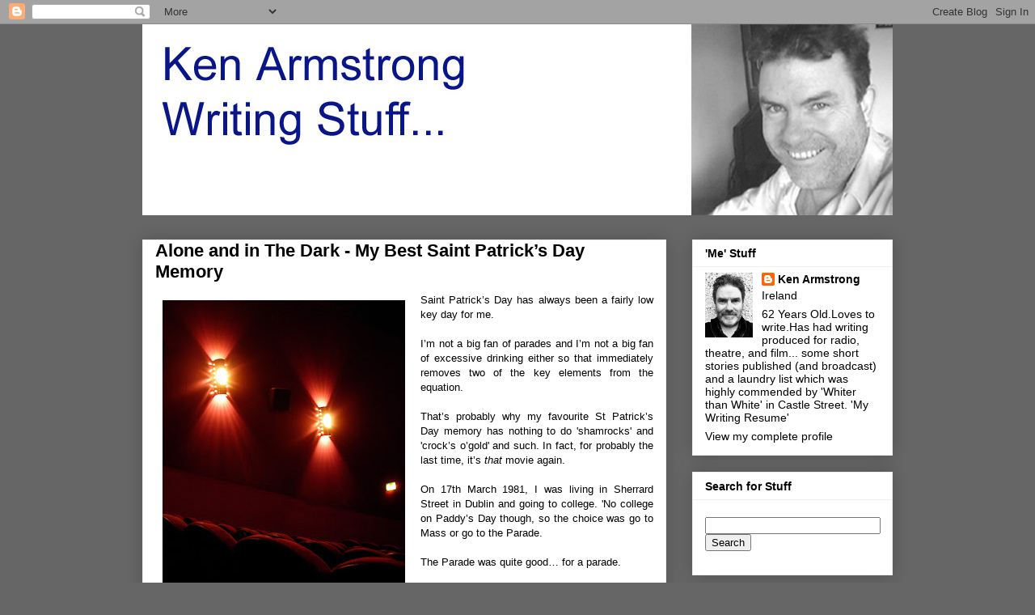

--- FILE ---
content_type: text/html; charset=UTF-8
request_url: https://www.kenwriting.com/2009/03/alone-and-in-dark-my-best-saint.html?showComment=1237435140000
body_size: 23634
content:
<!DOCTYPE html>
<html class='v2' dir='ltr' lang='en-GB'>
<head>
<link href='https://www.blogger.com/static/v1/widgets/335934321-css_bundle_v2.css' rel='stylesheet' type='text/css'/>
<meta content='width=1100' name='viewport'/>
<meta content='text/html; charset=UTF-8' http-equiv='Content-Type'/>
<meta content='blogger' name='generator'/>
<link href='https://www.kenwriting.com/favicon.ico' rel='icon' type='image/x-icon'/>
<link href='https://www.kenwriting.com/2009/03/alone-and-in-dark-my-best-saint.html' rel='canonical'/>
<link rel="alternate" type="application/atom+xml" title="Ken Armstrong Writing Stuff - Atom" href="https://www.kenwriting.com/feeds/posts/default" />
<link rel="alternate" type="application/rss+xml" title="Ken Armstrong Writing Stuff - RSS" href="https://www.kenwriting.com/feeds/posts/default?alt=rss" />
<link rel="service.post" type="application/atom+xml" title="Ken Armstrong Writing Stuff - Atom" href="https://www.blogger.com/feeds/6496460488742488789/posts/default" />

<link rel="alternate" type="application/atom+xml" title="Ken Armstrong Writing Stuff - Atom" href="https://www.kenwriting.com/feeds/9153783647265223028/comments/default" />
<!--Can't find substitution for tag [blog.ieCssRetrofitLinks]-->
<link href='https://blogger.googleusercontent.com/img/b/R29vZ2xl/AVvXsEgeM6IG8EU11Xs1Fv5w8t3YV29sahpuArFEom80dkLtAz7W2jMHCMy8oBLkdC0NWHCqyjsoDtsiL0adlmveaN_tC1ACow3JS69hY6yJUbemWqJLVXSbrru_6Gn6n4zJK8wYdE2-aykP5yB1/s400/82466694_2c6a5d7219.jpg' rel='image_src'/>
<meta content='https://www.kenwriting.com/2009/03/alone-and-in-dark-my-best-saint.html' property='og:url'/>
<meta content='Alone and in The Dark - My Best Saint Patrick’s Day Memory' property='og:title'/>
<meta content='' property='og:description'/>
<meta content='https://blogger.googleusercontent.com/img/b/R29vZ2xl/AVvXsEgeM6IG8EU11Xs1Fv5w8t3YV29sahpuArFEom80dkLtAz7W2jMHCMy8oBLkdC0NWHCqyjsoDtsiL0adlmveaN_tC1ACow3JS69hY6yJUbemWqJLVXSbrru_6Gn6n4zJK8wYdE2-aykP5yB1/w1200-h630-p-k-no-nu/82466694_2c6a5d7219.jpg' property='og:image'/>
<title>Ken Armstrong Writing Stuff: Alone and in The Dark - My Best Saint Patrick&#8217;s Day Memory</title>
<style id='page-skin-1' type='text/css'><!--
/*
-----------------------------------------------
Blogger Template Style
Name:     Awesome Inc.
Designer: Tina Chen
URL:      tinachen.org
----------------------------------------------- */
/* Content
----------------------------------------------- */
body {
font: normal normal 13px Arial, Tahoma, Helvetica, FreeSans, sans-serif;
color: #000000;
background: #666666 none repeat scroll top left;
}
html body .content-outer {
min-width: 0;
max-width: 100%;
width: 100%;
}
a:link {
text-decoration: none;
color: #000000;
}
a:visited {
text-decoration: none;
color: #4d469c;
}
a:hover {
text-decoration: underline;
color: #3778cd;
}
.body-fauxcolumn-outer .cap-top {
position: absolute;
z-index: 1;
height: 276px;
width: 100%;
background: transparent none repeat-x scroll top left;
_background-image: none;
}
/* Columns
----------------------------------------------- */
.content-inner {
padding: 0;
}
.header-inner .section {
margin: 0 16px;
}
.tabs-inner .section {
margin: 0 16px;
}
.main-inner {
padding-top: 30px;
}
.main-inner .column-center-inner,
.main-inner .column-left-inner,
.main-inner .column-right-inner {
padding: 0 5px;
}
*+html body .main-inner .column-center-inner {
margin-top: -30px;
}
#layout .main-inner .column-center-inner {
margin-top: 0;
}
/* Header
----------------------------------------------- */
.header-outer {
margin: 0 0 0 0;
background: transparent none repeat scroll 0 0;
}
.Header h1 {
font: normal bold 40px Arial, Tahoma, Helvetica, FreeSans, sans-serif;
color: #000000;
text-shadow: 0 0 -1px #000000;
}
.Header h1 a {
color: #000000;
}
.Header .description {
font: normal normal 14px Arial, Tahoma, Helvetica, FreeSans, sans-serif;
color: #000000;
}
.header-inner .Header .titlewrapper,
.header-inner .Header .descriptionwrapper {
padding-left: 0;
padding-right: 0;
margin-bottom: 0;
}
.header-inner .Header .titlewrapper {
padding-top: 22px;
}
/* Tabs
----------------------------------------------- */
.tabs-outer {
overflow: hidden;
position: relative;
background: #eeeeee url(https://resources.blogblog.com/blogblog/data/1kt/awesomeinc/tabs_gradient_light.png) repeat scroll 0 0;
}
#layout .tabs-outer {
overflow: visible;
}
.tabs-cap-top, .tabs-cap-bottom {
position: absolute;
width: 100%;
border-top: 1px solid #999999;
}
.tabs-cap-bottom {
bottom: 0;
}
.tabs-inner .widget li a {
display: inline-block;
margin: 0;
padding: .6em 1.5em;
font: normal bold 14px Arial, Tahoma, Helvetica, FreeSans, sans-serif;
color: #000000;
border-top: 1px solid #999999;
border-bottom: 1px solid #999999;
border-left: 1px solid #999999;
height: 16px;
line-height: 16px;
}
.tabs-inner .widget li:last-child a {
border-right: 1px solid #999999;
}
.tabs-inner .widget li.selected a, .tabs-inner .widget li a:hover {
background: #666666 url(https://resources.blogblog.com/blogblog/data/1kt/awesomeinc/tabs_gradient_light.png) repeat-x scroll 0 -100px;
color: #ffffff;
}
/* Headings
----------------------------------------------- */
h2 {
font: normal bold 14px Arial, Tahoma, Helvetica, FreeSans, sans-serif;
color: #000000;
}
/* Widgets
----------------------------------------------- */
.main-inner .section {
margin: 0 27px;
padding: 0;
}
.main-inner .column-left-outer,
.main-inner .column-right-outer {
margin-top: 0;
}
#layout .main-inner .column-left-outer,
#layout .main-inner .column-right-outer {
margin-top: 0;
}
.main-inner .column-left-inner,
.main-inner .column-right-inner {
background: transparent none repeat 0 0;
-moz-box-shadow: 0 0 0 rgba(0, 0, 0, .2);
-webkit-box-shadow: 0 0 0 rgba(0, 0, 0, .2);
-goog-ms-box-shadow: 0 0 0 rgba(0, 0, 0, .2);
box-shadow: 0 0 0 rgba(0, 0, 0, .2);
-moz-border-radius: 0;
-webkit-border-radius: 0;
-goog-ms-border-radius: 0;
border-radius: 0;
}
#layout .main-inner .column-left-inner,
#layout .main-inner .column-right-inner {
margin-top: 0;
}
.sidebar .widget {
font: normal normal 14px Arial, Tahoma, Helvetica, FreeSans, sans-serif;
color: #000000;
}
.sidebar .widget a:link {
color: #000000;
}
.sidebar .widget a:visited {
color: #4d469c;
}
.sidebar .widget a:hover {
color: #3778cd;
}
.sidebar .widget h2 {
text-shadow: 0 0 -1px #000000;
}
.main-inner .widget {
background-color: #ffffff;
border: 1px solid #eeeeee;
padding: 0 15px 15px;
margin: 20px -16px;
-moz-box-shadow: 0 0 20px rgba(0, 0, 0, .2);
-webkit-box-shadow: 0 0 20px rgba(0, 0, 0, .2);
-goog-ms-box-shadow: 0 0 20px rgba(0, 0, 0, .2);
box-shadow: 0 0 20px rgba(0, 0, 0, .2);
-moz-border-radius: 0;
-webkit-border-radius: 0;
-goog-ms-border-radius: 0;
border-radius: 0;
}
.main-inner .widget h2 {
margin: 0 -15px;
padding: .6em 15px .5em;
border-bottom: 1px solid transparent;
}
.footer-inner .widget h2 {
padding: 0 0 .4em;
border-bottom: 1px solid transparent;
}
.main-inner .widget h2 + div, .footer-inner .widget h2 + div {
border-top: 1px solid #eeeeee;
padding-top: 8px;
}
.main-inner .widget .widget-content {
margin: 0 -15px;
padding: 7px 15px 0;
}
.main-inner .widget ul, .main-inner .widget #ArchiveList ul.flat {
margin: -8px -15px 0;
padding: 0;
list-style: none;
}
.main-inner .widget #ArchiveList {
margin: -8px 0 0;
}
.main-inner .widget ul li, .main-inner .widget #ArchiveList ul.flat li {
padding: .5em 15px;
text-indent: 0;
color: #666666;
border-top: 1px solid #eeeeee;
border-bottom: 1px solid transparent;
}
.main-inner .widget #ArchiveList ul li {
padding-top: .25em;
padding-bottom: .25em;
}
.main-inner .widget ul li:first-child, .main-inner .widget #ArchiveList ul.flat li:first-child {
border-top: none;
}
.main-inner .widget ul li:last-child, .main-inner .widget #ArchiveList ul.flat li:last-child {
border-bottom: none;
}
.post-body {
position: relative;
}
.main-inner .widget .post-body ul {
padding: 0 2.5em;
margin: .5em 0;
list-style: disc;
}
.main-inner .widget .post-body ul li {
padding: 0.25em 0;
margin-bottom: .25em;
color: #000000;
border: none;
}
.footer-inner .widget ul {
padding: 0;
list-style: none;
}
.widget .zippy {
color: #666666;
}
/* Posts
----------------------------------------------- */
body .main-inner .Blog {
padding: 0;
margin-bottom: 1em;
background-color: transparent;
border: none;
-moz-box-shadow: 0 0 0 rgba(0, 0, 0, 0);
-webkit-box-shadow: 0 0 0 rgba(0, 0, 0, 0);
-goog-ms-box-shadow: 0 0 0 rgba(0, 0, 0, 0);
box-shadow: 0 0 0 rgba(0, 0, 0, 0);
}
.main-inner .section:last-child .Blog:last-child {
padding: 0;
margin-bottom: 1em;
}
.main-inner .widget h2.date-header {
margin: 0 -15px 1px;
padding: 0 0 0 0;
font: normal normal 14px Arial, Tahoma, Helvetica, FreeSans, sans-serif;
color: #444444;
background: transparent none no-repeat scroll top left;
border-top: 0 solid #eeeeee;
border-bottom: 1px solid transparent;
-moz-border-radius-topleft: 0;
-moz-border-radius-topright: 0;
-webkit-border-top-left-radius: 0;
-webkit-border-top-right-radius: 0;
border-top-left-radius: 0;
border-top-right-radius: 0;
position: static;
bottom: 100%;
right: 15px;
text-shadow: 0 0 -1px #000000;
}
.main-inner .widget h2.date-header span {
font: normal normal 14px Arial, Tahoma, Helvetica, FreeSans, sans-serif;
display: block;
padding: .5em 15px;
border-left: 0 solid #eeeeee;
border-right: 0 solid #eeeeee;
}
.date-outer {
position: relative;
margin: 30px 0 20px;
padding: 0 15px;
background-color: #ffffff;
border: 1px solid #eeeeee;
-moz-box-shadow: 0 0 20px rgba(0, 0, 0, .2);
-webkit-box-shadow: 0 0 20px rgba(0, 0, 0, .2);
-goog-ms-box-shadow: 0 0 20px rgba(0, 0, 0, .2);
box-shadow: 0 0 20px rgba(0, 0, 0, .2);
-moz-border-radius: 0;
-webkit-border-radius: 0;
-goog-ms-border-radius: 0;
border-radius: 0;
}
.date-outer:first-child {
margin-top: 0;
}
.date-outer:last-child {
margin-bottom: 20px;
-moz-border-radius-bottomleft: 0;
-moz-border-radius-bottomright: 0;
-webkit-border-bottom-left-radius: 0;
-webkit-border-bottom-right-radius: 0;
-goog-ms-border-bottom-left-radius: 0;
-goog-ms-border-bottom-right-radius: 0;
border-bottom-left-radius: 0;
border-bottom-right-radius: 0;
}
.date-posts {
margin: 0 -15px;
padding: 0 15px;
clear: both;
}
.post-outer, .inline-ad {
border-top: 1px solid #eeeeee;
margin: 0 -15px;
padding: 15px 15px;
}
.post-outer {
padding-bottom: 10px;
}
.post-outer:first-child {
padding-top: 0;
border-top: none;
}
.post-outer:last-child, .inline-ad:last-child {
border-bottom: none;
}
.post-body {
position: relative;
}
.post-body img {
padding: 8px;
background: transparent;
border: 1px solid transparent;
-moz-box-shadow: 0 0 0 rgba(0, 0, 0, .2);
-webkit-box-shadow: 0 0 0 rgba(0, 0, 0, .2);
box-shadow: 0 0 0 rgba(0, 0, 0, .2);
-moz-border-radius: 0;
-webkit-border-radius: 0;
border-radius: 0;
}
h3.post-title, h4 {
font: normal bold 22px Arial, Tahoma, Helvetica, FreeSans, sans-serif;
color: #000000;
}
h3.post-title a {
font: normal bold 22px Arial, Tahoma, Helvetica, FreeSans, sans-serif;
color: #000000;
}
h3.post-title a:hover {
color: #3778cd;
text-decoration: underline;
}
.post-header {
margin: 0 0 1em;
}
.post-body {
line-height: 1.4;
}
.post-outer h2 {
color: #000000;
}
.post-footer {
margin: 1.5em 0 0;
}
#blog-pager {
padding: 15px;
font-size: 120%;
background-color: #ffffff;
border: 1px solid #eeeeee;
-moz-box-shadow: 0 0 20px rgba(0, 0, 0, .2);
-webkit-box-shadow: 0 0 20px rgba(0, 0, 0, .2);
-goog-ms-box-shadow: 0 0 20px rgba(0, 0, 0, .2);
box-shadow: 0 0 20px rgba(0, 0, 0, .2);
-moz-border-radius: 0;
-webkit-border-radius: 0;
-goog-ms-border-radius: 0;
border-radius: 0;
-moz-border-radius-topleft: 0;
-moz-border-radius-topright: 0;
-webkit-border-top-left-radius: 0;
-webkit-border-top-right-radius: 0;
-goog-ms-border-top-left-radius: 0;
-goog-ms-border-top-right-radius: 0;
border-top-left-radius: 0;
border-top-right-radius-topright: 0;
margin-top: 1em;
}
.blog-feeds, .post-feeds {
margin: 1em 0;
text-align: center;
color: #000000;
}
.blog-feeds a, .post-feeds a {
color: #000000;
}
.blog-feeds a:visited, .post-feeds a:visited {
color: #4d469c;
}
.blog-feeds a:hover, .post-feeds a:hover {
color: #3778cd;
}
.post-outer .comments {
margin-top: 2em;
}
/* Comments
----------------------------------------------- */
.comments .comments-content .icon.blog-author {
background-repeat: no-repeat;
background-image: url([data-uri]);
}
.comments .comments-content .loadmore a {
border-top: 1px solid #999999;
border-bottom: 1px solid #999999;
}
.comments .continue {
border-top: 2px solid #999999;
}
/* Footer
----------------------------------------------- */
.footer-outer {
margin: -20px 0 -1px;
padding: 20px 0 0;
color: #000000;
overflow: hidden;
}
.footer-fauxborder-left {
border-top: 1px solid #eeeeee;
background: #ffffff none repeat scroll 0 0;
-moz-box-shadow: 0 0 20px rgba(0, 0, 0, .2);
-webkit-box-shadow: 0 0 20px rgba(0, 0, 0, .2);
-goog-ms-box-shadow: 0 0 20px rgba(0, 0, 0, .2);
box-shadow: 0 0 20px rgba(0, 0, 0, .2);
margin: 0 -20px;
}
/* Mobile
----------------------------------------------- */
body.mobile {
background-size: auto;
}
.mobile .body-fauxcolumn-outer {
background: transparent none repeat scroll top left;
}
*+html body.mobile .main-inner .column-center-inner {
margin-top: 0;
}
.mobile .main-inner .widget {
padding: 0 0 15px;
}
.mobile .main-inner .widget h2 + div,
.mobile .footer-inner .widget h2 + div {
border-top: none;
padding-top: 0;
}
.mobile .footer-inner .widget h2 {
padding: 0.5em 0;
border-bottom: none;
}
.mobile .main-inner .widget .widget-content {
margin: 0;
padding: 7px 0 0;
}
.mobile .main-inner .widget ul,
.mobile .main-inner .widget #ArchiveList ul.flat {
margin: 0 -15px 0;
}
.mobile .main-inner .widget h2.date-header {
right: 0;
}
.mobile .date-header span {
padding: 0.4em 0;
}
.mobile .date-outer:first-child {
margin-bottom: 0;
border: 1px solid #eeeeee;
-moz-border-radius-topleft: 0;
-moz-border-radius-topright: 0;
-webkit-border-top-left-radius: 0;
-webkit-border-top-right-radius: 0;
-goog-ms-border-top-left-radius: 0;
-goog-ms-border-top-right-radius: 0;
border-top-left-radius: 0;
border-top-right-radius: 0;
}
.mobile .date-outer {
border-color: #eeeeee;
border-width: 0 1px 1px;
}
.mobile .date-outer:last-child {
margin-bottom: 0;
}
.mobile .main-inner {
padding: 0;
}
.mobile .header-inner .section {
margin: 0;
}
.mobile .post-outer, .mobile .inline-ad {
padding: 5px 0;
}
.mobile .tabs-inner .section {
margin: 0 10px;
}
.mobile .main-inner .widget h2 {
margin: 0;
padding: 0;
}
.mobile .main-inner .widget h2.date-header span {
padding: 0;
}
.mobile .main-inner .widget .widget-content {
margin: 0;
padding: 7px 0 0;
}
.mobile #blog-pager {
border: 1px solid transparent;
background: #ffffff none repeat scroll 0 0;
}
.mobile .main-inner .column-left-inner,
.mobile .main-inner .column-right-inner {
background: transparent none repeat 0 0;
-moz-box-shadow: none;
-webkit-box-shadow: none;
-goog-ms-box-shadow: none;
box-shadow: none;
}
.mobile .date-posts {
margin: 0;
padding: 0;
}
.mobile .footer-fauxborder-left {
margin: 0;
border-top: inherit;
}
.mobile .main-inner .section:last-child .Blog:last-child {
margin-bottom: 0;
}
.mobile-index-contents {
color: #000000;
}
.mobile .mobile-link-button {
background: #000000 url(https://resources.blogblog.com/blogblog/data/1kt/awesomeinc/tabs_gradient_light.png) repeat scroll 0 0;
}
.mobile-link-button a:link, .mobile-link-button a:visited {
color: #ffffff;
}
.mobile .tabs-inner .PageList .widget-content {
background: transparent;
border-top: 1px solid;
border-color: #999999;
color: #000000;
}
.mobile .tabs-inner .PageList .widget-content .pagelist-arrow {
border-left: 1px solid #999999;
}

--></style>
<style id='template-skin-1' type='text/css'><!--
body {
min-width: 960px;
}
.content-outer, .content-fauxcolumn-outer, .region-inner {
min-width: 960px;
max-width: 960px;
_width: 960px;
}
.main-inner .columns {
padding-left: 0px;
padding-right: 280px;
}
.main-inner .fauxcolumn-center-outer {
left: 0px;
right: 280px;
/* IE6 does not respect left and right together */
_width: expression(this.parentNode.offsetWidth -
parseInt("0px") -
parseInt("280px") + 'px');
}
.main-inner .fauxcolumn-left-outer {
width: 0px;
}
.main-inner .fauxcolumn-right-outer {
width: 280px;
}
.main-inner .column-left-outer {
width: 0px;
right: 100%;
margin-left: -0px;
}
.main-inner .column-right-outer {
width: 280px;
margin-right: -280px;
}
#layout {
min-width: 0;
}
#layout .content-outer {
min-width: 0;
width: 800px;
}
#layout .region-inner {
min-width: 0;
width: auto;
}
body#layout div.add_widget {
padding: 8px;
}
body#layout div.add_widget a {
margin-left: 32px;
}
--></style>
<script type='text/javascript'>
        (function(i,s,o,g,r,a,m){i['GoogleAnalyticsObject']=r;i[r]=i[r]||function(){
        (i[r].q=i[r].q||[]).push(arguments)},i[r].l=1*new Date();a=s.createElement(o),
        m=s.getElementsByTagName(o)[0];a.async=1;a.src=g;m.parentNode.insertBefore(a,m)
        })(window,document,'script','https://www.google-analytics.com/analytics.js','ga');
        ga('create', 'UA-3710222-2', 'auto', 'blogger');
        ga('blogger.send', 'pageview');
      </script>
<link href='https://www.blogger.com/dyn-css/authorization.css?targetBlogID=6496460488742488789&amp;zx=0e757010-fff4-49c9-9d53-43d49af3b61c' media='none' onload='if(media!=&#39;all&#39;)media=&#39;all&#39;' rel='stylesheet'/><noscript><link href='https://www.blogger.com/dyn-css/authorization.css?targetBlogID=6496460488742488789&amp;zx=0e757010-fff4-49c9-9d53-43d49af3b61c' rel='stylesheet'/></noscript>
<meta name='google-adsense-platform-account' content='ca-host-pub-1556223355139109'/>
<meta name='google-adsense-platform-domain' content='blogspot.com'/>

</head>
<body class='loading variant-light'>
<div class='navbar section' id='navbar' name='Navbar'><div class='widget Navbar' data-version='1' id='Navbar1'><script type="text/javascript">
    function setAttributeOnload(object, attribute, val) {
      if(window.addEventListener) {
        window.addEventListener('load',
          function(){ object[attribute] = val; }, false);
      } else {
        window.attachEvent('onload', function(){ object[attribute] = val; });
      }
    }
  </script>
<div id="navbar-iframe-container"></div>
<script type="text/javascript" src="https://apis.google.com/js/platform.js"></script>
<script type="text/javascript">
      gapi.load("gapi.iframes:gapi.iframes.style.bubble", function() {
        if (gapi.iframes && gapi.iframes.getContext) {
          gapi.iframes.getContext().openChild({
              url: 'https://www.blogger.com/navbar/6496460488742488789?po\x3d9153783647265223028\x26origin\x3dhttps://www.kenwriting.com',
              where: document.getElementById("navbar-iframe-container"),
              id: "navbar-iframe"
          });
        }
      });
    </script><script type="text/javascript">
(function() {
var script = document.createElement('script');
script.type = 'text/javascript';
script.src = '//pagead2.googlesyndication.com/pagead/js/google_top_exp.js';
var head = document.getElementsByTagName('head')[0];
if (head) {
head.appendChild(script);
}})();
</script>
</div></div>
<div class='body-fauxcolumns'>
<div class='fauxcolumn-outer body-fauxcolumn-outer'>
<div class='cap-top'>
<div class='cap-left'></div>
<div class='cap-right'></div>
</div>
<div class='fauxborder-left'>
<div class='fauxborder-right'></div>
<div class='fauxcolumn-inner'>
</div>
</div>
<div class='cap-bottom'>
<div class='cap-left'></div>
<div class='cap-right'></div>
</div>
</div>
</div>
<div class='content'>
<div class='content-fauxcolumns'>
<div class='fauxcolumn-outer content-fauxcolumn-outer'>
<div class='cap-top'>
<div class='cap-left'></div>
<div class='cap-right'></div>
</div>
<div class='fauxborder-left'>
<div class='fauxborder-right'></div>
<div class='fauxcolumn-inner'>
</div>
</div>
<div class='cap-bottom'>
<div class='cap-left'></div>
<div class='cap-right'></div>
</div>
</div>
</div>
<div class='content-outer'>
<div class='content-cap-top cap-top'>
<div class='cap-left'></div>
<div class='cap-right'></div>
</div>
<div class='fauxborder-left content-fauxborder-left'>
<div class='fauxborder-right content-fauxborder-right'></div>
<div class='content-inner'>
<header>
<div class='header-outer'>
<div class='header-cap-top cap-top'>
<div class='cap-left'></div>
<div class='cap-right'></div>
</div>
<div class='fauxborder-left header-fauxborder-left'>
<div class='fauxborder-right header-fauxborder-right'></div>
<div class='region-inner header-inner'>
<div class='header section' id='header' name='Header'><div class='widget Header' data-version='1' id='Header1'>
<div id='header-inner'>
<a href='https://www.kenwriting.com/' style='display: block'>
<img alt='Ken Armstrong Writing Stuff' height='236px; ' id='Header1_headerimg' src='https://blogger.googleusercontent.com/img/b/R29vZ2xl/AVvXsEgQCnys0VE5i70TOpTQocVHxC2TkzmXpRSB6jO92pK83_4mTthqgui5UT0ynjEnVd-JK0mHSIilR5P-Ppp_GRZ0PdS3OXO1Lsm1i8eUZkEBmLTzEAM1zC-xuMqkLz_haZouiMMwDEU1si1Y/s1600/Ka-Header+2013.jpg' style='display: block' width='930px; '/>
</a>
</div>
</div></div>
</div>
</div>
<div class='header-cap-bottom cap-bottom'>
<div class='cap-left'></div>
<div class='cap-right'></div>
</div>
</div>
</header>
<div class='tabs-outer'>
<div class='tabs-cap-top cap-top'>
<div class='cap-left'></div>
<div class='cap-right'></div>
</div>
<div class='fauxborder-left tabs-fauxborder-left'>
<div class='fauxborder-right tabs-fauxborder-right'></div>
<div class='region-inner tabs-inner'>
<div class='tabs no-items section' id='crosscol' name='Cross-column'></div>
<div class='tabs no-items section' id='crosscol-overflow' name='Cross-Column 2'></div>
</div>
</div>
<div class='tabs-cap-bottom cap-bottom'>
<div class='cap-left'></div>
<div class='cap-right'></div>
</div>
</div>
<div class='main-outer'>
<div class='main-cap-top cap-top'>
<div class='cap-left'></div>
<div class='cap-right'></div>
</div>
<div class='fauxborder-left main-fauxborder-left'>
<div class='fauxborder-right main-fauxborder-right'></div>
<div class='region-inner main-inner'>
<div class='columns fauxcolumns'>
<div class='fauxcolumn-outer fauxcolumn-center-outer'>
<div class='cap-top'>
<div class='cap-left'></div>
<div class='cap-right'></div>
</div>
<div class='fauxborder-left'>
<div class='fauxborder-right'></div>
<div class='fauxcolumn-inner'>
</div>
</div>
<div class='cap-bottom'>
<div class='cap-left'></div>
<div class='cap-right'></div>
</div>
</div>
<div class='fauxcolumn-outer fauxcolumn-left-outer'>
<div class='cap-top'>
<div class='cap-left'></div>
<div class='cap-right'></div>
</div>
<div class='fauxborder-left'>
<div class='fauxborder-right'></div>
<div class='fauxcolumn-inner'>
</div>
</div>
<div class='cap-bottom'>
<div class='cap-left'></div>
<div class='cap-right'></div>
</div>
</div>
<div class='fauxcolumn-outer fauxcolumn-right-outer'>
<div class='cap-top'>
<div class='cap-left'></div>
<div class='cap-right'></div>
</div>
<div class='fauxborder-left'>
<div class='fauxborder-right'></div>
<div class='fauxcolumn-inner'>
</div>
</div>
<div class='cap-bottom'>
<div class='cap-left'></div>
<div class='cap-right'></div>
</div>
</div>
<!-- corrects IE6 width calculation -->
<div class='columns-inner'>
<div class='column-center-outer'>
<div class='column-center-inner'>
<div class='main section' id='main' name='Main'><div class='widget Blog' data-version='1' id='Blog1'>
<div class='blog-posts hfeed'>

          <div class="date-outer">
        

          <div class="date-posts">
        
<div class='post-outer'>
<div class='post hentry uncustomized-post-template' itemprop='blogPost' itemscope='itemscope' itemtype='http://schema.org/BlogPosting'>
<meta content='https://blogger.googleusercontent.com/img/b/R29vZ2xl/AVvXsEgeM6IG8EU11Xs1Fv5w8t3YV29sahpuArFEom80dkLtAz7W2jMHCMy8oBLkdC0NWHCqyjsoDtsiL0adlmveaN_tC1ACow3JS69hY6yJUbemWqJLVXSbrru_6Gn6n4zJK8wYdE2-aykP5yB1/s400/82466694_2c6a5d7219.jpg' itemprop='image_url'/>
<meta content='6496460488742488789' itemprop='blogId'/>
<meta content='9153783647265223028' itemprop='postId'/>
<a name='9153783647265223028'></a>
<h3 class='post-title entry-title' itemprop='name'>
Alone and in The Dark - My Best Saint Patrick&#8217;s Day Memory
</h3>
<div class='post-header'>
<div class='post-header-line-1'></div>
</div>
<div class='post-body entry-content' id='post-body-9153783647265223028' itemprop='description articleBody'>
<div style="text-align: justify;">
<a href="http://www.flickr.com/photos/ewanmcdowall/82466694/"><img alt="" border="0" id="BLOGGER_PHOTO_ID_5313925769671087330" src="https://blogger.googleusercontent.com/img/b/R29vZ2xl/AVvXsEgeM6IG8EU11Xs1Fv5w8t3YV29sahpuArFEom80dkLtAz7W2jMHCMy8oBLkdC0NWHCqyjsoDtsiL0adlmveaN_tC1ACow3JS69hY6yJUbemWqJLVXSbrru_6Gn6n4zJK8wYdE2-aykP5yB1/s400/82466694_2c6a5d7219.jpg" style="cursor: pointer; float: left; height: 400px; margin: 0pt 10px 10px 0pt; width: 300px;" /></a>Saint Patrick&#8217;s Day has always been a fairly low key day for me.<br />
<br />
I&#8217;m not a big fan of parades and I&#8217;m not a big fan of excessive drinking either so that immediately removes two of the key elements from the equation.<br />
<br />
That&#8217;s probably why my favourite St Patrick&#8217;s Day memory has nothing to do 'shamrocks' and 'crock&#8217;s o&#8217;gold' and such.  In fact, for probably the last time, it&#8217;s <span style="font-style: italic;">that</span> movie again.<br />
<br />
On 17th March 1981, I was living in <a href="http://www.youshouldown.com/2008/12/your-personalized-housing-horoscope.asp">Sherrard Street </a>in Dublin and going to college.  'No college on Paddy&#8217;s Day though, so the choice was go to Mass or go to the Parade.<br />
<br />
The Parade was quite good&#8230; for a parade.<br />
<br />
But afterward, the families all dispersed, the shops all shut, and &#8216;The Flight of The Doves&#8217; was on the telly at home.  There was nothing else for it, it simply had to be a movie.<br />
<br />
Luckily there was a new film just released that I wanted to see and it was on at the Screen on The Green.  I walked through the dregs of the revellers in the beaming afternoon sunshine.<br />
<br />
The cinema was deserted except for the ticket lady.  I bought a ticket off her and went in.  There was nobody to check my ticket, the shop was closed-as-hell.<br />
<br />
The cinema was pitch dark.  I stumbled into a seat which was thankfully empty.  As the gloom cleared I saw that finding that empty seat was no great trick, the whole auditorium was completely deserted.  I watched the previews and the ads and waited for some other people to come in but nobody ever did.<br />
<br />
A short while before the feature was  due to start, a phone started ringing somewhere in the building.  Nobody rushed to answer it.  Fearing that it would spoil the movie , I went and found the phone in a little empty office and answered it myself.<br />
<br />
&#8220;Hello?&#8221;<br />
<br />
&#8220;What time is tonight&#8217;s show?&#8221;<br />
<br />
I checked a chart on the wall.<br />
<br />
&#8220;Eight Thirty.&#8221;<br />
<br />
&#8220;Thanks.&#8221;<br />
<br />
Then I went back and watched the movie, all alone in the huge cold theatre on St. Patrick&#8217;s Day 1981.<br />
<br />
Man, I loved that movie so much that day.<br />
<br />
I&#8217;d offer a prize for someone to name the film but that would just mean that the answer to every quiz I ever did here would be &#8216;Body Heat&#8217;.<br />
<br />
Have a happy St. Patrick&#8217;s Day -  whatever<span style="font-style: italic;"> you</span> may do.<br />
<br />
<br />
<br /></div>
<div style='clear: both;'></div>
</div>
<div class='post-footer'>
<div class='post-footer-line post-footer-line-1'>
<span class='post-author vcard'>
Posted by
<span class='fn' itemprop='author' itemscope='itemscope' itemtype='http://schema.org/Person'>
<meta content='https://www.blogger.com/profile/07775956557261111127' itemprop='url'/>
<a class='g-profile' href='https://www.blogger.com/profile/07775956557261111127' rel='author' title='author profile'>
<span itemprop='name'>Ken Armstrong</span>
</a>
</span>
</span>
<span class='post-timestamp'>
at
<meta content='https://www.kenwriting.com/2009/03/alone-and-in-dark-my-best-saint.html' itemprop='url'/>
<a class='timestamp-link' href='https://www.kenwriting.com/2009/03/alone-and-in-dark-my-best-saint.html' rel='bookmark' title='permanent link'><abbr class='published' itemprop='datePublished' title='2009-03-16T23:05:00Z'>23:05:00</abbr></a>
</span>
<span class='post-comment-link'>
</span>
<span class='post-icons'>
<span class='item-action'>
<a href='https://www.blogger.com/email-post/6496460488742488789/9153783647265223028' title='Email Post'>
<img alt='' class='icon-action' height='13' src='https://resources.blogblog.com/img/icon18_email.gif' width='18'/>
</a>
</span>
<span class='item-control blog-admin pid-1133749908'>
<a href='https://www.blogger.com/post-edit.g?blogID=6496460488742488789&postID=9153783647265223028&from=pencil' title='Edit Post'>
<img alt='' class='icon-action' height='18' src='https://resources.blogblog.com/img/icon18_edit_allbkg.gif' width='18'/>
</a>
</span>
</span>
<div class='post-share-buttons goog-inline-block'>
</div>
</div>
<div class='post-footer-line post-footer-line-2'>
<span class='post-labels'>
Labels:
<a href='https://www.kenwriting.com/search/label/movie' rel='tag'>movie</a>,
<a href='https://www.kenwriting.com/search/label/patrick' rel='tag'>patrick</a>,
<a href='https://www.kenwriting.com/search/label/Saint' rel='tag'>Saint</a>,
<a href='https://www.kenwriting.com/search/label/theatre' rel='tag'>theatre</a>
</span>
</div>
<div class='post-footer-line post-footer-line-3'>
<span class='post-location'>
</span>
</div>
</div>
</div>
<div class='comments' id='comments'>
<a name='comments'></a>
<h4>28 comments:</h4>
<div id='Blog1_comments-block-wrapper'>
<dl class='avatar-comment-indent' id='comments-block'>
<dt class='comment-author ' id='c9124133147230566378'>
<a name='c9124133147230566378'></a>
<div class="avatar-image-container avatar-stock"><span dir="ltr"><a href="https://www.blogger.com/profile/09664674689066216610" target="" rel="nofollow" onclick="" class="avatar-hovercard" id="av-9124133147230566378-09664674689066216610"><img src="//www.blogger.com/img/blogger_logo_round_35.png" width="35" height="35" alt="" title="Unknown">

</a></span></div>
<a href='https://www.blogger.com/profile/09664674689066216610' rel='nofollow'>Unknown</a>
said...
</dt>
<dd class='comment-body' id='Blog1_cmt-9124133147230566378'>
<p>
Thats brilliant :D reminds me of the savoy in limerick, it got to be such a grotty cinema in the end and we were normally alone in there when we were! but I loved the fact that it was empty and we had it to ourselves :)  thank you for sharing this wonderful memory :D
</p>
</dd>
<dd class='comment-footer'>
<span class='comment-timestamp'>
<a href='https://www.kenwriting.com/2009/03/alone-and-in-dark-my-best-saint.html?showComment=1237245840000#c9124133147230566378' title='comment permalink'>
16 March 2009 at 23:24
</a>
<span class='item-control blog-admin pid-1627784193'>
<a class='comment-delete' href='https://www.blogger.com/comment/delete/6496460488742488789/9124133147230566378' title='Delete Comment'>
<img src='https://resources.blogblog.com/img/icon_delete13.gif'/>
</a>
</span>
</span>
</dd>
<dt class='comment-author ' id='c9122660430845768604'>
<a name='c9122660430845768604'></a>
<div class="avatar-image-container avatar-stock"><span dir="ltr"><a href="https://www.blogger.com/profile/09664674689066216610" target="" rel="nofollow" onclick="" class="avatar-hovercard" id="av-9122660430845768604-09664674689066216610"><img src="//www.blogger.com/img/blogger_logo_round_35.png" width="35" height="35" alt="" title="Unknown">

</a></span></div>
<a href='https://www.blogger.com/profile/09664674689066216610' rel='nofollow'>Unknown</a>
said...
</dt>
<dd class='comment-body' id='Blog1_cmt-9122660430845768604'>
<p>
thats letteapplejuice on twitter BTW!! :D
</p>
</dd>
<dd class='comment-footer'>
<span class='comment-timestamp'>
<a href='https://www.kenwriting.com/2009/03/alone-and-in-dark-my-best-saint.html?showComment=1237245900000#c9122660430845768604' title='comment permalink'>
16 March 2009 at 23:25
</a>
<span class='item-control blog-admin pid-1627784193'>
<a class='comment-delete' href='https://www.blogger.com/comment/delete/6496460488742488789/9122660430845768604' title='Delete Comment'>
<img src='https://resources.blogblog.com/img/icon_delete13.gif'/>
</a>
</span>
</span>
</dd>
<dt class='comment-author ' id='c6807184720580447682'>
<a name='c6807184720580447682'></a>
<div class="avatar-image-container vcard"><span dir="ltr"><a href="https://www.blogger.com/profile/06774385463320319572" target="" rel="nofollow" onclick="" class="avatar-hovercard" id="av-6807184720580447682-06774385463320319572"><img src="https://resources.blogblog.com/img/blank.gif" width="35" height="35" class="delayLoad" style="display: none;" longdesc="//blogger.googleusercontent.com/img/b/R29vZ2xl/AVvXsEhmmKJV7adfbfAT2fZd8XS4j_u7ihJPgmZ6_gBks1hRmt00RIaMID5CE5YjiS4PGoz_O9IeCw5tm_OER4WaahW5XkTckc49igZsutlBFlV7EppFVWitgYxkIhfr5JC1xyo/s45-c/thatgrrlcartoon.PNG" alt="" title="Laura Brown">

<noscript><img src="//blogger.googleusercontent.com/img/b/R29vZ2xl/AVvXsEhmmKJV7adfbfAT2fZd8XS4j_u7ihJPgmZ6_gBks1hRmt00RIaMID5CE5YjiS4PGoz_O9IeCw5tm_OER4WaahW5XkTckc49igZsutlBFlV7EppFVWitgYxkIhfr5JC1xyo/s45-c/thatgrrlcartoon.PNG" width="35" height="35" class="photo" alt=""></noscript></a></span></div>
<a href='https://www.blogger.com/profile/06774385463320319572' rel='nofollow'>Laura Brown</a>
said...
</dt>
<dd class='comment-body' id='Blog1_cmt-6807184720580447682'>
<p>
Too bad I can't post under an assumed name. I could go with Margaret Mary May Philippa. The last for my Grandmother. <BR/><BR/>Happy/ Merry St. Patrick's Day to you. May all your movies be in green. May all your fish be gold, even the dead ones. May all your limericks be blush-worthy. <BR/><BR/>I watched a couple of movies all alone like that in the theatre. I loved it. Just being alone is priceless! I didn't answer the phone though. That was a nice touch.
</p>
</dd>
<dd class='comment-footer'>
<span class='comment-timestamp'>
<a href='https://www.kenwriting.com/2009/03/alone-and-in-dark-my-best-saint.html?showComment=1237252020000#c6807184720580447682' title='comment permalink'>
17 March 2009 at 01:07
</a>
<span class='item-control blog-admin pid-1401240755'>
<a class='comment-delete' href='https://www.blogger.com/comment/delete/6496460488742488789/6807184720580447682' title='Delete Comment'>
<img src='https://resources.blogblog.com/img/icon_delete13.gif'/>
</a>
</span>
</span>
</dd>
<dt class='comment-author ' id='c8440329125355418214'>
<a name='c8440329125355418214'></a>
<div class="avatar-image-container vcard"><span dir="ltr"><a href="https://www.blogger.com/profile/15500643926479383496" target="" rel="nofollow" onclick="" class="avatar-hovercard" id="av-8440329125355418214-15500643926479383496"><img src="https://resources.blogblog.com/img/blank.gif" width="35" height="35" class="delayLoad" style="display: none;" longdesc="//blogger.googleusercontent.com/img/b/R29vZ2xl/AVvXsEhHTenfjd8C-QTpxWZQ14D3_788GZ_uXvXyhS9AKj8EJW1GuEAhpkQVVxFDFfI-HF9RfxmS0DSPrRX6KH62xwQs1dyFexqAye4yP4KOpaCGU3VrQ-sRyGqRPBqqtjjF-Q/s45-c/450D.jpg" alt="" title="&hearts;&hearts; Willa &hearts;&hearts;">

<noscript><img src="//blogger.googleusercontent.com/img/b/R29vZ2xl/AVvXsEhHTenfjd8C-QTpxWZQ14D3_788GZ_uXvXyhS9AKj8EJW1GuEAhpkQVVxFDFfI-HF9RfxmS0DSPrRX6KH62xwQs1dyFexqAye4yP4KOpaCGU3VrQ-sRyGqRPBqqtjjF-Q/s45-c/450D.jpg" width="35" height="35" class="photo" alt=""></noscript></a></span></div>
<a href='https://www.blogger.com/profile/15500643926479383496' rel='nofollow'>&#9829;&#9829; Willa &#9829;&#9829;</a>
said...
</dt>
<dd class='comment-body' id='Blog1_cmt-8440329125355418214'>
<p>
Happy St. Patrick's Day! my first born name is Patrick, I named him after the church in San Francisco California,St. Patrick Catholic Church, it was also the first church that i went when i came to US.I knew a li'l abt the St. but didn't know a thing that he is a patron of Ireland.<BR/>Remember: don't drink and drive, because you might hit a bump and spill your drink. :D
</p>
</dd>
<dd class='comment-footer'>
<span class='comment-timestamp'>
<a href='https://www.kenwriting.com/2009/03/alone-and-in-dark-my-best-saint.html?showComment=1237259640000#c8440329125355418214' title='comment permalink'>
17 March 2009 at 03:14
</a>
<span class='item-control blog-admin pid-1363294482'>
<a class='comment-delete' href='https://www.blogger.com/comment/delete/6496460488742488789/8440329125355418214' title='Delete Comment'>
<img src='https://resources.blogblog.com/img/icon_delete13.gif'/>
</a>
</span>
</span>
</dd>
<dt class='comment-author blog-author' id='c3067927146939215112'>
<a name='c3067927146939215112'></a>
<div class="avatar-image-container vcard"><span dir="ltr"><a href="https://www.blogger.com/profile/07775956557261111127" target="" rel="nofollow" onclick="" class="avatar-hovercard" id="av-3067927146939215112-07775956557261111127"><img src="https://resources.blogblog.com/img/blank.gif" width="35" height="35" class="delayLoad" style="display: none;" longdesc="//4.bp.blogspot.com/-zHbZrhRRedM/ZMaiP7_kGiI/AAAAAAAAHY8/ddHjIpoBuxknGAhARA9vEfr2sp9-MxYpACK4BGAYYCw/s35/Ka-May20.jpg" alt="" title="Ken Armstrong">

<noscript><img src="//4.bp.blogspot.com/-zHbZrhRRedM/ZMaiP7_kGiI/AAAAAAAAHY8/ddHjIpoBuxknGAhARA9vEfr2sp9-MxYpACK4BGAYYCw/s35/Ka-May20.jpg" width="35" height="35" class="photo" alt=""></noscript></a></span></div>
<a href='https://www.blogger.com/profile/07775956557261111127' rel='nofollow'>Ken Armstrong</a>
said...
</dt>
<dd class='comment-body' id='Blog1_cmt-3067927146939215112'>
<p>
Colette:  I think being alone in a cinema happens a lot more in the age of the Multiplex.  Back on Paddy's day 1981, I think it was the contrast between the warmth bustle of crowd of O'Connell St on Paddy's Day with the coolness, silence, and solitude of the Film Noir. <BR/><BR/>(It's okay, I *know* who you are)  :)<BR/><BR/>Laura:  The phone thing was completely surreal.  If you ever see 'Once Upon a Time in America' where the phone rings disconcertingly over a number of early scenes, well, that always reminds me of Paddy's Day at the movies.
</p>
</dd>
<dd class='comment-footer'>
<span class='comment-timestamp'>
<a href='https://www.kenwriting.com/2009/03/alone-and-in-dark-my-best-saint.html?showComment=1237294260000#c3067927146939215112' title='comment permalink'>
17 March 2009 at 12:51
</a>
<span class='item-control blog-admin pid-1133749908'>
<a class='comment-delete' href='https://www.blogger.com/comment/delete/6496460488742488789/3067927146939215112' title='Delete Comment'>
<img src='https://resources.blogblog.com/img/icon_delete13.gif'/>
</a>
</span>
</span>
</dd>
<dt class='comment-author blog-author' id='c1587659734569626520'>
<a name='c1587659734569626520'></a>
<div class="avatar-image-container vcard"><span dir="ltr"><a href="https://www.blogger.com/profile/07775956557261111127" target="" rel="nofollow" onclick="" class="avatar-hovercard" id="av-1587659734569626520-07775956557261111127"><img src="https://resources.blogblog.com/img/blank.gif" width="35" height="35" class="delayLoad" style="display: none;" longdesc="//4.bp.blogspot.com/-zHbZrhRRedM/ZMaiP7_kGiI/AAAAAAAAHY8/ddHjIpoBuxknGAhARA9vEfr2sp9-MxYpACK4BGAYYCw/s35/Ka-May20.jpg" alt="" title="Ken Armstrong">

<noscript><img src="//4.bp.blogspot.com/-zHbZrhRRedM/ZMaiP7_kGiI/AAAAAAAAHY8/ddHjIpoBuxknGAhARA9vEfr2sp9-MxYpACK4BGAYYCw/s35/Ka-May20.jpg" width="35" height="35" class="photo" alt=""></noscript></a></span></div>
<a href='https://www.blogger.com/profile/07775956557261111127' rel='nofollow'>Ken Armstrong</a>
said...
</dt>
<dd class='comment-body' id='Blog1_cmt-1587659734569626520'>
<p>
FickleMinded: Hi! I spent a very little time in San Francisco once and loved it very much.  It was foggy at times, which surprised me.  Happy Paddy's Day to you and Patrick - direct from the West Coast of the Emerald Isle. :)
</p>
</dd>
<dd class='comment-footer'>
<span class='comment-timestamp'>
<a href='https://www.kenwriting.com/2009/03/alone-and-in-dark-my-best-saint.html?showComment=1237294440000#c1587659734569626520' title='comment permalink'>
17 March 2009 at 12:54
</a>
<span class='item-control blog-admin pid-1133749908'>
<a class='comment-delete' href='https://www.blogger.com/comment/delete/6496460488742488789/1587659734569626520' title='Delete Comment'>
<img src='https://resources.blogblog.com/img/icon_delete13.gif'/>
</a>
</span>
</span>
</dd>
<dt class='comment-author ' id='c5793502729788064928'>
<a name='c5793502729788064928'></a>
<div class="avatar-image-container avatar-stock"><span dir="ltr"><a href="https://www.blogger.com/profile/10883854503294092142" target="" rel="nofollow" onclick="" class="avatar-hovercard" id="av-5793502729788064928-10883854503294092142"><img src="//www.blogger.com/img/blogger_logo_round_35.png" width="35" height="35" alt="" title="Unknown">

</a></span></div>
<a href='https://www.blogger.com/profile/10883854503294092142' rel='nofollow'>Unknown</a>
said...
</dt>
<dd class='comment-body' id='Blog1_cmt-5793502729788064928'>
<p>
Ah, yes-- the rare theater to yourself... always a lovely time. No one leaning back on your knees, no crinkling wrappers. :) (No crying.)<BR/><BR/>Happy St. Paddy's Day to you, Ken. I hope you have a peaceful one.
</p>
</dd>
<dd class='comment-footer'>
<span class='comment-timestamp'>
<a href='https://www.kenwriting.com/2009/03/alone-and-in-dark-my-best-saint.html?showComment=1237299120000#c5793502729788064928' title='comment permalink'>
17 March 2009 at 14:12
</a>
<span class='item-control blog-admin pid-195727194'>
<a class='comment-delete' href='https://www.blogger.com/comment/delete/6496460488742488789/5793502729788064928' title='Delete Comment'>
<img src='https://resources.blogblog.com/img/icon_delete13.gif'/>
</a>
</span>
</span>
</dd>
<dt class='comment-author ' id='c1932508746387716848'>
<a name='c1932508746387716848'></a>
<div class="avatar-image-container vcard"><span dir="ltr"><a href="https://www.blogger.com/profile/15059528663560612371" target="" rel="nofollow" onclick="" class="avatar-hovercard" id="av-1932508746387716848-15059528663560612371"><img src="https://resources.blogblog.com/img/blank.gif" width="35" height="35" class="delayLoad" style="display: none;" longdesc="//4.bp.blogspot.com/_kpannKkVYYw/SXqV2m_1pFI/AAAAAAAAAV4/29ILL-dLEW4/S45-s35/xcuface1sample%2B(3).jpg" alt="" title="Debbie">

<noscript><img src="//4.bp.blogspot.com/_kpannKkVYYw/SXqV2m_1pFI/AAAAAAAAAV4/29ILL-dLEW4/S45-s35/xcuface1sample%2B(3).jpg" width="35" height="35" class="photo" alt=""></noscript></a></span></div>
<a href='https://www.blogger.com/profile/15059528663560612371' rel='nofollow'>Debbie</a>
said...
</dt>
<dd class='comment-body' id='Blog1_cmt-1932508746387716848'>
<p>
I had to stop by and see how my favorite Irishman was doing on St Patty's day.  You made it so worthwhile with this story about a favorite movie.  <BR/><BR/>Wishing you Love, Prosperity and Fabulous Health!  (But then, you have all that, so it isn't too hard to imagine.)
</p>
</dd>
<dd class='comment-footer'>
<span class='comment-timestamp'>
<a href='https://www.kenwriting.com/2009/03/alone-and-in-dark-my-best-saint.html?showComment=1237299720000#c1932508746387716848' title='comment permalink'>
17 March 2009 at 14:22
</a>
<span class='item-control blog-admin pid-1339195060'>
<a class='comment-delete' href='https://www.blogger.com/comment/delete/6496460488742488789/1932508746387716848' title='Delete Comment'>
<img src='https://resources.blogblog.com/img/icon_delete13.gif'/>
</a>
</span>
</span>
</dd>
<dt class='comment-author ' id='c8667049635083590505'>
<a name='c8667049635083590505'></a>
<div class="avatar-image-container vcard"><span dir="ltr"><a href="https://www.blogger.com/profile/10385202649291774852" target="" rel="nofollow" onclick="" class="avatar-hovercard" id="av-8667049635083590505-10385202649291774852"><img src="https://resources.blogblog.com/img/blank.gif" width="35" height="35" class="delayLoad" style="display: none;" longdesc="//blogger.googleusercontent.com/img/b/R29vZ2xl/AVvXsEj6zW-F1j0X5R--1DzBK745kkiKQd2TBJQgwd3IzSvUcx4gd3uxH-31Q2x2kjxKM1wsvk1kI5cybD-fcoynY5d1ccpgQXgf9lD5-Fwo-vhY2lsbrqqfVZ-VksJ73wCuJ_k/s45-c/sc44.jpg" alt="" title="Susan at Stony River">

<noscript><img src="//blogger.googleusercontent.com/img/b/R29vZ2xl/AVvXsEj6zW-F1j0X5R--1DzBK745kkiKQd2TBJQgwd3IzSvUcx4gd3uxH-31Q2x2kjxKM1wsvk1kI5cybD-fcoynY5d1ccpgQXgf9lD5-Fwo-vhY2lsbrqqfVZ-VksJ73wCuJ_k/s45-c/sc44.jpg" width="35" height="35" class="photo" alt=""></noscript></a></span></div>
<a href='https://www.blogger.com/profile/10385202649291774852' rel='nofollow'>Susan at Stony River</a>
said...
</dt>
<dd class='comment-body' id='Blog1_cmt-8667049635083590505'>
<p>
Oh, BLISS!<BR/>Much better than a big-city parade, definitely. <BR/><BR/>I hope this holiday was as lucky for you as that one was. We had to take our kids to the village parade because they were in it, but we all had fun anyhow. I'd have preferred a day in bed, but you take what you can get I suppose.
</p>
</dd>
<dd class='comment-footer'>
<span class='comment-timestamp'>
<a href='https://www.kenwriting.com/2009/03/alone-and-in-dark-my-best-saint.html?showComment=1237333680000#c8667049635083590505' title='comment permalink'>
17 March 2009 at 23:48
</a>
<span class='item-control blog-admin pid-1546023728'>
<a class='comment-delete' href='https://www.blogger.com/comment/delete/6496460488742488789/8667049635083590505' title='Delete Comment'>
<img src='https://resources.blogblog.com/img/icon_delete13.gif'/>
</a>
</span>
</span>
</dd>
<dt class='comment-author ' id='c4639947144667329132'>
<a name='c4639947144667329132'></a>
<div class="avatar-image-container vcard"><span dir="ltr"><a href="https://www.blogger.com/profile/16609925272840089993" target="" rel="nofollow" onclick="" class="avatar-hovercard" id="av-4639947144667329132-16609925272840089993"><img src="https://resources.blogblog.com/img/blank.gif" width="35" height="35" class="delayLoad" style="display: none;" longdesc="//4.bp.blogspot.com/_fed8XivRWc0/SXqWcg5hgfI/AAAAAAAACQg/OjKdRNPbngs/S45-s35/funny%2Bsheena%2Bfor%2Blitle%2B6.JPG" alt="" title="Jena Isle">

<noscript><img src="//4.bp.blogspot.com/_fed8XivRWc0/SXqWcg5hgfI/AAAAAAAACQg/OjKdRNPbngs/S45-s35/funny%2Bsheena%2Bfor%2Blitle%2B6.JPG" width="35" height="35" class="photo" alt=""></noscript></a></span></div>
<a href='https://www.blogger.com/profile/16609925272840089993' rel='nofollow'>Jena Isle</a>
said...
</dt>
<dd class='comment-body' id='Blog1_cmt-4639947144667329132'>
<p>
Hi Ken,<BR/><BR/>There are similarities with Danny Boy - death, grave, etc. - what I like about these songs, is that they do not depict death as something morbid. The Irish spirit must be formidable, like you - a humble, kind hearted and good man. <BR/><BR/>Are those bagpipes in the background music?  <BR/><BR/>Have a happy St. Patrick's day with your loved ones. Take care and God bless.
</p>
</dd>
<dd class='comment-footer'>
<span class='comment-timestamp'>
<a href='https://www.kenwriting.com/2009/03/alone-and-in-dark-my-best-saint.html?showComment=1237376160000#c4639947144667329132' title='comment permalink'>
18 March 2009 at 11:36
</a>
<span class='item-control blog-admin pid-586335320'>
<a class='comment-delete' href='https://www.blogger.com/comment/delete/6496460488742488789/4639947144667329132' title='Delete Comment'>
<img src='https://resources.blogblog.com/img/icon_delete13.gif'/>
</a>
</span>
</span>
</dd>
<dt class='comment-author ' id='c2794884291932888985'>
<a name='c2794884291932888985'></a>
<div class="avatar-image-container vcard"><span dir="ltr"><a href="https://www.blogger.com/profile/08430484174826768488" target="" rel="nofollow" onclick="" class="avatar-hovercard" id="av-2794884291932888985-08430484174826768488"><img src="https://resources.blogblog.com/img/blank.gif" width="35" height="35" class="delayLoad" style="display: none;" longdesc="//blogger.googleusercontent.com/img/b/R29vZ2xl/AVvXsEh_DY8W7_WPOKQa_Ieto29T4FI2C2Yix_aG3kgpwwqpv7ZURHBzxQ8GWnPk55nE27KBW-ciYPs3wjH4QmD_ybEgTVo1giSrqJhL6y5t_Dcaa69DybQBPYRlcnHM_YIIsw/s45-c-r/Dave.jpg" alt="" title="Dave King">

<noscript><img src="//blogger.googleusercontent.com/img/b/R29vZ2xl/AVvXsEh_DY8W7_WPOKQa_Ieto29T4FI2C2Yix_aG3kgpwwqpv7ZURHBzxQ8GWnPk55nE27KBW-ciYPs3wjH4QmD_ybEgTVo1giSrqJhL6y5t_Dcaa69DybQBPYRlcnHM_YIIsw/s45-c-r/Dave.jpg" width="35" height="35" class="photo" alt=""></noscript></a></span></div>
<a href='https://www.blogger.com/profile/08430484174826768488' rel='nofollow'>Dave King</a>
said...
</dt>
<dd class='comment-body' id='Blog1_cmt-2794884291932888985'>
<p>
Great. It makes me aware of not having a single Saint Patrick's Day  tale of my own. I can recall a couple of Burns' nights, things being done with leeks, and a St George'[s day or two from my childhood - but nothing for the Emerald Isle. I wonder why...
</p>
</dd>
<dd class='comment-footer'>
<span class='comment-timestamp'>
<a href='https://www.kenwriting.com/2009/03/alone-and-in-dark-my-best-saint.html?showComment=1237378440000#c2794884291932888985' title='comment permalink'>
18 March 2009 at 12:14
</a>
<span class='item-control blog-admin pid-1383905493'>
<a class='comment-delete' href='https://www.blogger.com/comment/delete/6496460488742488789/2794884291932888985' title='Delete Comment'>
<img src='https://resources.blogblog.com/img/icon_delete13.gif'/>
</a>
</span>
</span>
</dd>
<dt class='comment-author ' id='c6728294939508592535'>
<a name='c6728294939508592535'></a>
<div class="avatar-image-container vcard"><span dir="ltr"><a href="https://www.blogger.com/profile/15423237354496730048" target="" rel="nofollow" onclick="" class="avatar-hovercard" id="av-6728294939508592535-15423237354496730048"><img src="https://resources.blogblog.com/img/blank.gif" width="35" height="35" class="delayLoad" style="display: none;" longdesc="//blogger.googleusercontent.com/img/b/R29vZ2xl/AVvXsEj_Fui-3eeV-MxzXO7Sr0LJoMW-lYil0P3OlzAt2rx0gmh5AddRFR_XWE_cT1Mae5cTVuEohaW0uPGKHbMrDsFXyD0Pa-uhBxJh0PN2ajQtGMbyp54FfjAuEyAkU1bKxQ/s45-c/mtmdicon.jpg" alt="" title="Matthew S. Urdan">

<noscript><img src="//blogger.googleusercontent.com/img/b/R29vZ2xl/AVvXsEj_Fui-3eeV-MxzXO7Sr0LJoMW-lYil0P3OlzAt2rx0gmh5AddRFR_XWE_cT1Mae5cTVuEohaW0uPGKHbMrDsFXyD0Pa-uhBxJh0PN2ajQtGMbyp54FfjAuEyAkU1bKxQ/s45-c/mtmdicon.jpg" width="35" height="35" class="photo" alt=""></noscript></a></span></div>
<a href='https://www.blogger.com/profile/15423237354496730048' rel='nofollow'>Matthew S. Urdan</a>
said...
</dt>
<dd class='comment-body' id='Blog1_cmt-6728294939508592535'>
<p>
I love going to movies on a Monday at 11:00 am for the first show of the day....I usually have the theater 100% to myself.  It's really cool.
</p>
</dd>
<dd class='comment-footer'>
<span class='comment-timestamp'>
<a href='https://www.kenwriting.com/2009/03/alone-and-in-dark-my-best-saint.html?showComment=1237387680000#c6728294939508592535' title='comment permalink'>
18 March 2009 at 14:48
</a>
<span class='item-control blog-admin pid-408748211'>
<a class='comment-delete' href='https://www.blogger.com/comment/delete/6496460488742488789/6728294939508592535' title='Delete Comment'>
<img src='https://resources.blogblog.com/img/icon_delete13.gif'/>
</a>
</span>
</span>
</dd>
<dt class='comment-author ' id='c2591874902002203093'>
<a name='c2591874902002203093'></a>
<div class="avatar-image-container vcard"><span dir="ltr"><a href="https://www.blogger.com/profile/03306622656461205674" target="" rel="nofollow" onclick="" class="avatar-hovercard" id="av-2591874902002203093-03306622656461205674"><img src="https://resources.blogblog.com/img/blank.gif" width="35" height="35" class="delayLoad" style="display: none;" longdesc="//blogger.googleusercontent.com/img/b/R29vZ2xl/AVvXsEhYkBHidoVbEkeu5vCr4-AqHy4CW6BCDe1ZmaTm8tAZpujIt3JjAHvUDVR73wqw_ecf-jkhV27hQfsyCLvjATrN9_jcWH8IE2z3VagmAxF2Xu5yRQLqvVouiaw0lsf-aCo/s45-c/*" alt="" title="hope">

<noscript><img src="//blogger.googleusercontent.com/img/b/R29vZ2xl/AVvXsEhYkBHidoVbEkeu5vCr4-AqHy4CW6BCDe1ZmaTm8tAZpujIt3JjAHvUDVR73wqw_ecf-jkhV27hQfsyCLvjATrN9_jcWH8IE2z3VagmAxF2Xu5yRQLqvVouiaw0lsf-aCo/s45-c/*" width="35" height="35" class="photo" alt=""></noscript></a></span></div>
<a href='https://www.blogger.com/profile/03306622656461205674' rel='nofollow'>hope</a>
said...
</dt>
<dd class='comment-body' id='Blog1_cmt-2591874902002203093'>
<p>
Does this mean we can't all go to the movies together because we all enjoy the solitude?  :)<BR/><BR/>The last movie we went to, the surround sound was turned up so loud to get over the noise of the crowd, it made my ears hurt.  I saw my husband patting the arm of the empty chair next to him as he became increasingly agitated.<BR/><BR/>Leaning over to ask what was wrong, he suddenly got a grin on his face and started laughing.  Worrying that the noise had driven him insane, I gave him one of those "O..kay" spousal looks and waited for an explanation.<BR/><BR/>"I was reaching for the remote...to turn the sound down," he laughed.<BR/><BR/>Ah, I love the solitude of matinees.
</p>
</dd>
<dd class='comment-footer'>
<span class='comment-timestamp'>
<a href='https://www.kenwriting.com/2009/03/alone-and-in-dark-my-best-saint.html?showComment=1237414620000#c2591874902002203093' title='comment permalink'>
18 March 2009 at 22:17
</a>
<span class='item-control blog-admin pid-157650606'>
<a class='comment-delete' href='https://www.blogger.com/comment/delete/6496460488742488789/2591874902002203093' title='Delete Comment'>
<img src='https://resources.blogblog.com/img/icon_delete13.gif'/>
</a>
</span>
</span>
</dd>
<dt class='comment-author blog-author' id='c2400752353107636885'>
<a name='c2400752353107636885'></a>
<div class="avatar-image-container vcard"><span dir="ltr"><a href="https://www.blogger.com/profile/07775956557261111127" target="" rel="nofollow" onclick="" class="avatar-hovercard" id="av-2400752353107636885-07775956557261111127"><img src="https://resources.blogblog.com/img/blank.gif" width="35" height="35" class="delayLoad" style="display: none;" longdesc="//4.bp.blogspot.com/-zHbZrhRRedM/ZMaiP7_kGiI/AAAAAAAAHY8/ddHjIpoBuxknGAhARA9vEfr2sp9-MxYpACK4BGAYYCw/s35/Ka-May20.jpg" alt="" title="Ken Armstrong">

<noscript><img src="//4.bp.blogspot.com/-zHbZrhRRedM/ZMaiP7_kGiI/AAAAAAAAHY8/ddHjIpoBuxknGAhARA9vEfr2sp9-MxYpACK4BGAYYCw/s35/Ka-May20.jpg" width="35" height="35" class="photo" alt=""></noscript></a></span></div>
<a href='https://www.blogger.com/profile/07775956557261111127' rel='nofollow'>Ken Armstrong</a>
said...
</dt>
<dd class='comment-body' id='Blog1_cmt-2400752353107636885'>
<p>
Jenn:  I had a really nice Paddy's Day, thanks.  The weather was a treat.<BR/><BR/>Debbie:  Thanks! :)  Yes, I have all those things you wish me and I could wish for nothing more!<BR/><BR/>Susan:  My kids were in our parade too. I even went to see them! :)<BR/><BR/>Jena:  If I was half as good as you paint me I'd be some fella all right!  Thanks. :)<BR/><BR/>Dave:  I look forward to your 'things to do with leeks' post. I just put them in my turkey casserole. :)<BR/><BR/>Matt:  Really cool is probably the word.  I remember 'Wall-E' in Orlando - the A/C nearly froze me! :)<BR/><BR/>Hope: There really should be a remote for the Matinees, wouldn't that be good?
</p>
</dd>
<dd class='comment-footer'>
<span class='comment-timestamp'>
<a href='https://www.kenwriting.com/2009/03/alone-and-in-dark-my-best-saint.html?showComment=1237415880000#c2400752353107636885' title='comment permalink'>
18 March 2009 at 22:38
</a>
<span class='item-control blog-admin pid-1133749908'>
<a class='comment-delete' href='https://www.blogger.com/comment/delete/6496460488742488789/2400752353107636885' title='Delete Comment'>
<img src='https://resources.blogblog.com/img/icon_delete13.gif'/>
</a>
</span>
</span>
</dd>
<dt class='comment-author ' id='c3801189077733638571'>
<a name='c3801189077733638571'></a>
<div class="avatar-image-container avatar-stock"><span dir="ltr"><img src="//resources.blogblog.com/img/blank.gif" width="35" height="35" alt="" title="Anonymous">

</span></div>
Anonymous
said...
</dt>
<dd class='comment-body' id='Blog1_cmt-3801189077733638571'>
<p>
hahahahahahahahah March 17 1981... I wasn't alive yet then.<BR/><BR/>o_O But good to know you had a nice day at the movies ;)
</p>
</dd>
<dd class='comment-footer'>
<span class='comment-timestamp'>
<a href='https://www.kenwriting.com/2009/03/alone-and-in-dark-my-best-saint.html?showComment=1237435140000#c3801189077733638571' title='comment permalink'>
19 March 2009 at 03:59
</a>
<span class='item-control blog-admin pid-1535435780'>
<a class='comment-delete' href='https://www.blogger.com/comment/delete/6496460488742488789/3801189077733638571' title='Delete Comment'>
<img src='https://resources.blogblog.com/img/icon_delete13.gif'/>
</a>
</span>
</span>
</dd>
<dt class='comment-author blog-author' id='c7806257413773932660'>
<a name='c7806257413773932660'></a>
<div class="avatar-image-container vcard"><span dir="ltr"><a href="https://www.blogger.com/profile/07775956557261111127" target="" rel="nofollow" onclick="" class="avatar-hovercard" id="av-7806257413773932660-07775956557261111127"><img src="https://resources.blogblog.com/img/blank.gif" width="35" height="35" class="delayLoad" style="display: none;" longdesc="//4.bp.blogspot.com/-zHbZrhRRedM/ZMaiP7_kGiI/AAAAAAAAHY8/ddHjIpoBuxknGAhARA9vEfr2sp9-MxYpACK4BGAYYCw/s35/Ka-May20.jpg" alt="" title="Ken Armstrong">

<noscript><img src="//4.bp.blogspot.com/-zHbZrhRRedM/ZMaiP7_kGiI/AAAAAAAAHY8/ddHjIpoBuxknGAhARA9vEfr2sp9-MxYpACK4BGAYYCw/s35/Ka-May20.jpg" width="35" height="35" class="photo" alt=""></noscript></a></span></div>
<a href='https://www.blogger.com/profile/07775956557261111127' rel='nofollow'>Ken Armstrong</a>
said...
</dt>
<dd class='comment-body' id='Blog1_cmt-7806257413773932660'>
<p>
Reggie:  (blushes)  I *was* quite young when I went to college.  :)
</p>
</dd>
<dd class='comment-footer'>
<span class='comment-timestamp'>
<a href='https://www.kenwriting.com/2009/03/alone-and-in-dark-my-best-saint.html?showComment=1237455720000#c7806257413773932660' title='comment permalink'>
19 March 2009 at 09:42
</a>
<span class='item-control blog-admin pid-1133749908'>
<a class='comment-delete' href='https://www.blogger.com/comment/delete/6496460488742488789/7806257413773932660' title='Delete Comment'>
<img src='https://resources.blogblog.com/img/icon_delete13.gif'/>
</a>
</span>
</span>
</dd>
<dt class='comment-author ' id='c1628491790747431779'>
<a name='c1628491790747431779'></a>
<div class="avatar-image-container vcard"><span dir="ltr"><a href="https://www.blogger.com/profile/06774385463320319572" target="" rel="nofollow" onclick="" class="avatar-hovercard" id="av-1628491790747431779-06774385463320319572"><img src="https://resources.blogblog.com/img/blank.gif" width="35" height="35" class="delayLoad" style="display: none;" longdesc="//blogger.googleusercontent.com/img/b/R29vZ2xl/AVvXsEhmmKJV7adfbfAT2fZd8XS4j_u7ihJPgmZ6_gBks1hRmt00RIaMID5CE5YjiS4PGoz_O9IeCw5tm_OER4WaahW5XkTckc49igZsutlBFlV7EppFVWitgYxkIhfr5JC1xyo/s45-c/thatgrrlcartoon.PNG" alt="" title="Laura Brown">

<noscript><img src="//blogger.googleusercontent.com/img/b/R29vZ2xl/AVvXsEhmmKJV7adfbfAT2fZd8XS4j_u7ihJPgmZ6_gBks1hRmt00RIaMID5CE5YjiS4PGoz_O9IeCw5tm_OER4WaahW5XkTckc49igZsutlBFlV7EppFVWitgYxkIhfr5JC1xyo/s45-c/thatgrrlcartoon.PNG" width="35" height="35" class="photo" alt=""></noscript></a></span></div>
<a href='https://www.blogger.com/profile/06774385463320319572' rel='nofollow'>Laura Brown</a>
said...
</dt>
<dd class='comment-body' id='Blog1_cmt-1628491790747431779'>
<p>
To me it still seems bizarre that anyone born in 1980-whatever is actually out of school already. Ah, they grow up so fast these days... *sniffle*. Next thing Reggie will be asking to borrow your car. Not mine! Don't want those kids tooling around in my insurance mobile.
</p>
</dd>
<dd class='comment-footer'>
<span class='comment-timestamp'>
<a href='https://www.kenwriting.com/2009/03/alone-and-in-dark-my-best-saint.html?showComment=1237478760000#c1628491790747431779' title='comment permalink'>
19 March 2009 at 16:06
</a>
<span class='item-control blog-admin pid-1401240755'>
<a class='comment-delete' href='https://www.blogger.com/comment/delete/6496460488742488789/1628491790747431779' title='Delete Comment'>
<img src='https://resources.blogblog.com/img/icon_delete13.gif'/>
</a>
</span>
</span>
</dd>
<dt class='comment-author ' id='c714659965797746920'>
<a name='c714659965797746920'></a>
<div class="avatar-image-container vcard"><span dir="ltr"><a href="https://www.blogger.com/profile/06774385463320319572" target="" rel="nofollow" onclick="" class="avatar-hovercard" id="av-714659965797746920-06774385463320319572"><img src="https://resources.blogblog.com/img/blank.gif" width="35" height="35" class="delayLoad" style="display: none;" longdesc="//blogger.googleusercontent.com/img/b/R29vZ2xl/AVvXsEhmmKJV7adfbfAT2fZd8XS4j_u7ihJPgmZ6_gBks1hRmt00RIaMID5CE5YjiS4PGoz_O9IeCw5tm_OER4WaahW5XkTckc49igZsutlBFlV7EppFVWitgYxkIhfr5JC1xyo/s45-c/thatgrrlcartoon.PNG" alt="" title="Laura Brown">

<noscript><img src="//blogger.googleusercontent.com/img/b/R29vZ2xl/AVvXsEhmmKJV7adfbfAT2fZd8XS4j_u7ihJPgmZ6_gBks1hRmt00RIaMID5CE5YjiS4PGoz_O9IeCw5tm_OER4WaahW5XkTckc49igZsutlBFlV7EppFVWitgYxkIhfr5JC1xyo/s45-c/thatgrrlcartoon.PNG" width="35" height="35" class="photo" alt=""></noscript></a></span></div>
<a href='https://www.blogger.com/profile/06774385463320319572' rel='nofollow'>Laura Brown</a>
said...
</dt>
<dd class='comment-body' id='Blog1_cmt-714659965797746920'>
<p>
PS- I'm here... Where is your next post?
</p>
</dd>
<dd class='comment-footer'>
<span class='comment-timestamp'>
<a href='https://www.kenwriting.com/2009/03/alone-and-in-dark-my-best-saint.html?showComment=1237478820000#c714659965797746920' title='comment permalink'>
19 March 2009 at 16:07
</a>
<span class='item-control blog-admin pid-1401240755'>
<a class='comment-delete' href='https://www.blogger.com/comment/delete/6496460488742488789/714659965797746920' title='Delete Comment'>
<img src='https://resources.blogblog.com/img/icon_delete13.gif'/>
</a>
</span>
</span>
</dd>
<dt class='comment-author ' id='c2189614248249941846'>
<a name='c2189614248249941846'></a>
<div class="avatar-image-container vcard"><span dir="ltr"><a href="https://www.blogger.com/profile/06774385463320319572" target="" rel="nofollow" onclick="" class="avatar-hovercard" id="av-2189614248249941846-06774385463320319572"><img src="https://resources.blogblog.com/img/blank.gif" width="35" height="35" class="delayLoad" style="display: none;" longdesc="//blogger.googleusercontent.com/img/b/R29vZ2xl/AVvXsEhmmKJV7adfbfAT2fZd8XS4j_u7ihJPgmZ6_gBks1hRmt00RIaMID5CE5YjiS4PGoz_O9IeCw5tm_OER4WaahW5XkTckc49igZsutlBFlV7EppFVWitgYxkIhfr5JC1xyo/s45-c/thatgrrlcartoon.PNG" alt="" title="Laura Brown">

<noscript><img src="//blogger.googleusercontent.com/img/b/R29vZ2xl/AVvXsEhmmKJV7adfbfAT2fZd8XS4j_u7ihJPgmZ6_gBks1hRmt00RIaMID5CE5YjiS4PGoz_O9IeCw5tm_OER4WaahW5XkTckc49igZsutlBFlV7EppFVWitgYxkIhfr5JC1xyo/s45-c/thatgrrlcartoon.PNG" width="35" height="35" class="photo" alt=""></noscript></a></span></div>
<a href='https://www.blogger.com/profile/06774385463320319572' rel='nofollow'>Laura Brown</a>
said...
</dt>
<dd class='comment-body' id='Blog1_cmt-2189614248249941846'>
<p>
Another PS because I'm too lazy to open up my webmail. I just noticed you have Architecture as your industry in the Blogger profile. What do you do architecturally? Also, it is possible this is something I should remember but I'm old, remember? I do love architecture, especially old buildings and all that workmanship in the trimmings. I've been studying it a bit here and there. I like to try learning the proper terminology for that thing sticking out on that building over there. Now I know it was a gable. See how much I know? ;)
</p>
</dd>
<dd class='comment-footer'>
<span class='comment-timestamp'>
<a href='https://www.kenwriting.com/2009/03/alone-and-in-dark-my-best-saint.html?showComment=1237479060000#c2189614248249941846' title='comment permalink'>
19 March 2009 at 16:11
</a>
<span class='item-control blog-admin pid-1401240755'>
<a class='comment-delete' href='https://www.blogger.com/comment/delete/6496460488742488789/2189614248249941846' title='Delete Comment'>
<img src='https://resources.blogblog.com/img/icon_delete13.gif'/>
</a>
</span>
</span>
</dd>
<dt class='comment-author ' id='c5528498114032549210'>
<a name='c5528498114032549210'></a>
<div class="avatar-image-container vcard"><span dir="ltr"><a href="https://www.blogger.com/profile/05673945616719205743" target="" rel="nofollow" onclick="" class="avatar-hovercard" id="av-5528498114032549210-05673945616719205743"><img src="https://resources.blogblog.com/img/blank.gif" width="35" height="35" class="delayLoad" style="display: none;" longdesc="//blogger.googleusercontent.com/img/b/R29vZ2xl/AVvXsEjDk8zDO9veWBh4uKU40Hl_H43kb2vmZZYIFcWjafxpqFkIYqCB4D2kRwZbQjaDwP7JdS3e6OuMF00h-0vuK02hKwchTcS8e6QZEK4p9eCBBoZhX0mvSi76lz-HZ4Daag/s45-c/pebble.jpg" alt="" title="Reese">

<noscript><img src="//blogger.googleusercontent.com/img/b/R29vZ2xl/AVvXsEjDk8zDO9veWBh4uKU40Hl_H43kb2vmZZYIFcWjafxpqFkIYqCB4D2kRwZbQjaDwP7JdS3e6OuMF00h-0vuK02hKwchTcS8e6QZEK4p9eCBBoZhX0mvSi76lz-HZ4Daag/s45-c/pebble.jpg" width="35" height="35" class="photo" alt=""></noscript></a></span></div>
<a href='https://www.blogger.com/profile/05673945616719205743' rel='nofollow'>Reese</a>
said...
</dt>
<dd class='comment-body' id='Blog1_cmt-5528498114032549210'>
<p>
Oh, I know!Body Heat!  What did I win??  Lol.  Another great post, Ken
</p>
</dd>
<dd class='comment-footer'>
<span class='comment-timestamp'>
<a href='https://www.kenwriting.com/2009/03/alone-and-in-dark-my-best-saint.html?showComment=1237485840000#c5528498114032549210' title='comment permalink'>
19 March 2009 at 18:04
</a>
<span class='item-control blog-admin pid-1129232549'>
<a class='comment-delete' href='https://www.blogger.com/comment/delete/6496460488742488789/5528498114032549210' title='Delete Comment'>
<img src='https://resources.blogblog.com/img/icon_delete13.gif'/>
</a>
</span>
</span>
</dd>
<dt class='comment-author blog-author' id='c5962978743091855008'>
<a name='c5962978743091855008'></a>
<div class="avatar-image-container vcard"><span dir="ltr"><a href="https://www.blogger.com/profile/07775956557261111127" target="" rel="nofollow" onclick="" class="avatar-hovercard" id="av-5962978743091855008-07775956557261111127"><img src="https://resources.blogblog.com/img/blank.gif" width="35" height="35" class="delayLoad" style="display: none;" longdesc="//4.bp.blogspot.com/-zHbZrhRRedM/ZMaiP7_kGiI/AAAAAAAAHY8/ddHjIpoBuxknGAhARA9vEfr2sp9-MxYpACK4BGAYYCw/s35/Ka-May20.jpg" alt="" title="Ken Armstrong">

<noscript><img src="//4.bp.blogspot.com/-zHbZrhRRedM/ZMaiP7_kGiI/AAAAAAAAHY8/ddHjIpoBuxknGAhARA9vEfr2sp9-MxYpACK4BGAYYCw/s35/Ka-May20.jpg" width="35" height="35" class="photo" alt=""></noscript></a></span></div>
<a href='https://www.blogger.com/profile/07775956557261111127' rel='nofollow'>Ken Armstrong</a>
said...
</dt>
<dd class='comment-body' id='Blog1_cmt-5962978743091855008'>
<p>
Laura: Reggie you can drive my car, yes you're gonna be a star... sorry, that tune is doubtless before your time. <BR/><BR/>Laura: New post soon, all about CMF Adverts.  There's a new one every three days, that's how we roll around there here parts.<BR/><BR/>Laura:  Architecture is my profession and what I do pretty much all the time I'm not doing this.  I don't bleat about it too much - prefer to keep things seperate. (oops, another revealing fact, 'must be more careful). :)<BR/><BR/>Reese:  You win a date with Ron Jeremy - it's like bungee jumping, don't look down.  :)
</p>
</dd>
<dd class='comment-footer'>
<span class='comment-timestamp'>
<a href='https://www.kenwriting.com/2009/03/alone-and-in-dark-my-best-saint.html?showComment=1237486500000#c5962978743091855008' title='comment permalink'>
19 March 2009 at 18:15
</a>
<span class='item-control blog-admin pid-1133749908'>
<a class='comment-delete' href='https://www.blogger.com/comment/delete/6496460488742488789/5962978743091855008' title='Delete Comment'>
<img src='https://resources.blogblog.com/img/icon_delete13.gif'/>
</a>
</span>
</span>
</dd>
<dt class='comment-author blog-author' id='c8664944653598535228'>
<a name='c8664944653598535228'></a>
<div class="avatar-image-container vcard"><span dir="ltr"><a href="https://www.blogger.com/profile/07775956557261111127" target="" rel="nofollow" onclick="" class="avatar-hovercard" id="av-8664944653598535228-07775956557261111127"><img src="https://resources.blogblog.com/img/blank.gif" width="35" height="35" class="delayLoad" style="display: none;" longdesc="//4.bp.blogspot.com/-zHbZrhRRedM/ZMaiP7_kGiI/AAAAAAAAHY8/ddHjIpoBuxknGAhARA9vEfr2sp9-MxYpACK4BGAYYCw/s35/Ka-May20.jpg" alt="" title="Ken Armstrong">

<noscript><img src="//4.bp.blogspot.com/-zHbZrhRRedM/ZMaiP7_kGiI/AAAAAAAAHY8/ddHjIpoBuxknGAhARA9vEfr2sp9-MxYpACK4BGAYYCw/s35/Ka-May20.jpg" width="35" height="35" class="photo" alt=""></noscript></a></span></div>
<a href='https://www.blogger.com/profile/07775956557261111127' rel='nofollow'>Ken Armstrong</a>
said...
</dt>
<dd class='comment-body' id='Blog1_cmt-8664944653598535228'>
<p>
Kat:  Dear Kat, you *get* so much of the stuff.  You had me at begorrah! :)
</p>
</dd>
<dd class='comment-footer'>
<span class='comment-timestamp'>
<a href='https://www.kenwriting.com/2009/03/alone-and-in-dark-my-best-saint.html?showComment=1237486680000#c8664944653598535228' title='comment permalink'>
19 March 2009 at 18:18
</a>
<span class='item-control blog-admin pid-1133749908'>
<a class='comment-delete' href='https://www.blogger.com/comment/delete/6496460488742488789/8664944653598535228' title='Delete Comment'>
<img src='https://resources.blogblog.com/img/icon_delete13.gif'/>
</a>
</span>
</span>
</dd>
<dt class='comment-author ' id='c1877697693587765376'>
<a name='c1877697693587765376'></a>
<div class="avatar-image-container vcard"><span dir="ltr"><a href="https://www.blogger.com/profile/05673945616719205743" target="" rel="nofollow" onclick="" class="avatar-hovercard" id="av-1877697693587765376-05673945616719205743"><img src="https://resources.blogblog.com/img/blank.gif" width="35" height="35" class="delayLoad" style="display: none;" longdesc="//blogger.googleusercontent.com/img/b/R29vZ2xl/AVvXsEjDk8zDO9veWBh4uKU40Hl_H43kb2vmZZYIFcWjafxpqFkIYqCB4D2kRwZbQjaDwP7JdS3e6OuMF00h-0vuK02hKwchTcS8e6QZEK4p9eCBBoZhX0mvSi76lz-HZ4Daag/s45-c/pebble.jpg" alt="" title="Reese">

<noscript><img src="//blogger.googleusercontent.com/img/b/R29vZ2xl/AVvXsEjDk8zDO9veWBh4uKU40Hl_H43kb2vmZZYIFcWjafxpqFkIYqCB4D2kRwZbQjaDwP7JdS3e6OuMF00h-0vuK02hKwchTcS8e6QZEK4p9eCBBoZhX0mvSi76lz-HZ4Daag/s45-c/pebble.jpg" width="35" height="35" class="photo" alt=""></noscript></a></span></div>
<a href='https://www.blogger.com/profile/05673945616719205743' rel='nofollow'>Reese</a>
said...
</dt>
<dd class='comment-body' id='Blog1_cmt-1877697693587765376'>
<p>
Ewwww. I'll take what's behind curtain number 1!
</p>
</dd>
<dd class='comment-footer'>
<span class='comment-timestamp'>
<a href='https://www.kenwriting.com/2009/03/alone-and-in-dark-my-best-saint.html?showComment=1237492620000#c1877697693587765376' title='comment permalink'>
19 March 2009 at 19:57
</a>
<span class='item-control blog-admin pid-1129232549'>
<a class='comment-delete' href='https://www.blogger.com/comment/delete/6496460488742488789/1877697693587765376' title='Delete Comment'>
<img src='https://resources.blogblog.com/img/icon_delete13.gif'/>
</a>
</span>
</span>
</dd>
<dt class='comment-author ' id='c2756208195133862873'>
<a name='c2756208195133862873'></a>
<div class="avatar-image-container vcard"><span dir="ltr"><a href="https://www.blogger.com/profile/06427088675092430747" target="" rel="nofollow" onclick="" class="avatar-hovercard" id="av-2756208195133862873-06427088675092430747"><img src="https://resources.blogblog.com/img/blank.gif" width="35" height="35" class="delayLoad" style="display: none;" longdesc="//blogger.googleusercontent.com/img/b/R29vZ2xl/AVvXsEi8XUqhgkaPw9tgdC-_GXBbgaQSJf17BZXvjrLXKDUcabETBbVJqLoV6NnwBIXrhFDpSAJ24OvVjwdnELbBVLCLrOi_6bkI8dtk4CWCePwBAFnU4qd2S2d0Nm3RdpF5vQ/s45-c/entrecard.jpg" alt="" title="Fiendish">

<noscript><img src="//blogger.googleusercontent.com/img/b/R29vZ2xl/AVvXsEi8XUqhgkaPw9tgdC-_GXBbgaQSJf17BZXvjrLXKDUcabETBbVJqLoV6NnwBIXrhFDpSAJ24OvVjwdnELbBVLCLrOi_6bkI8dtk4CWCePwBAFnU4qd2S2d0Nm3RdpF5vQ/s45-c/entrecard.jpg" width="35" height="35" class="photo" alt=""></noscript></a></span></div>
<a href='https://www.blogger.com/profile/06427088675092430747' rel='nofollow'>Fiendish</a>
said...
</dt>
<dd class='comment-body' id='Blog1_cmt-2756208195133862873'>
<p>
I love the deserted cinema story so very much. It's the phone-answering bit that gets me. <BR/><BR/>And I've still never seen "Body Heat". Nor indeed "The Flight of the Doves".
</p>
</dd>
<dd class='comment-footer'>
<span class='comment-timestamp'>
<a href='https://www.kenwriting.com/2009/03/alone-and-in-dark-my-best-saint.html?showComment=1237637460000#c2756208195133862873' title='comment permalink'>
21 March 2009 at 12:11
</a>
<span class='item-control blog-admin pid-1253437606'>
<a class='comment-delete' href='https://www.blogger.com/comment/delete/6496460488742488789/2756208195133862873' title='Delete Comment'>
<img src='https://resources.blogblog.com/img/icon_delete13.gif'/>
</a>
</span>
</span>
</dd>
<dt class='comment-author ' id='c6774074212166713269'>
<a name='c6774074212166713269'></a>
<div class="avatar-image-container avatar-stock"><span dir="ltr"><a href="https://www.blogger.com/profile/03095242258892600138" target="" rel="nofollow" onclick="" class="avatar-hovercard" id="av-6774074212166713269-03095242258892600138"><img src="//www.blogger.com/img/blogger_logo_round_35.png" width="35" height="35" alt="" title="McGuire">

</a></span></div>
<a href='https://www.blogger.com/profile/03095242258892600138' rel='nofollow'>McGuire</a>
said...
</dt>
<dd class='comment-body' id='Blog1_cmt-6774074212166713269'>
<p>
Deserted Cinema is a great story, existential, no doubt. There is a certian romantic quality to being alone while everyone else is busy with deluded celebrations of a Saint who they never knew only as a myth.<BR/><BR/>Endearing, you escaped the madding crowd and had some peace and private quiet that must have been very enjoyable.
</p>
</dd>
<dd class='comment-footer'>
<span class='comment-timestamp'>
<a href='https://www.kenwriting.com/2009/03/alone-and-in-dark-my-best-saint.html?showComment=1237845540000#c6774074212166713269' title='comment permalink'>
23 March 2009 at 21:59
</a>
<span class='item-control blog-admin pid-1328637961'>
<a class='comment-delete' href='https://www.blogger.com/comment/delete/6496460488742488789/6774074212166713269' title='Delete Comment'>
<img src='https://resources.blogblog.com/img/icon_delete13.gif'/>
</a>
</span>
</span>
</dd>
<dt class='comment-author blog-author' id='c4538182151956573119'>
<a name='c4538182151956573119'></a>
<div class="avatar-image-container vcard"><span dir="ltr"><a href="https://www.blogger.com/profile/07775956557261111127" target="" rel="nofollow" onclick="" class="avatar-hovercard" id="av-4538182151956573119-07775956557261111127"><img src="https://resources.blogblog.com/img/blank.gif" width="35" height="35" class="delayLoad" style="display: none;" longdesc="//4.bp.blogspot.com/-zHbZrhRRedM/ZMaiP7_kGiI/AAAAAAAAHY8/ddHjIpoBuxknGAhARA9vEfr2sp9-MxYpACK4BGAYYCw/s35/Ka-May20.jpg" alt="" title="Ken Armstrong">

<noscript><img src="//4.bp.blogspot.com/-zHbZrhRRedM/ZMaiP7_kGiI/AAAAAAAAHY8/ddHjIpoBuxknGAhARA9vEfr2sp9-MxYpACK4BGAYYCw/s35/Ka-May20.jpg" width="35" height="35" class="photo" alt=""></noscript></a></span></div>
<a href='https://www.blogger.com/profile/07775956557261111127' rel='nofollow'>Ken Armstrong</a>
said...
</dt>
<dd class='comment-body' id='Blog1_cmt-4538182151956573119'>
<p>
Reese: Curtain Number 1? 'You sure?  :)<BR/><BR/>Fiendish:  Glad you like it.  Empty cinemas are more commonplace today but the phone does keep the memory special.<BR/><BR/>McGuire:  Finger on the pulse as always.  It's the silence and solitude, away from the sunny bustle, that appeals to me too.
</p>
</dd>
<dd class='comment-footer'>
<span class='comment-timestamp'>
<a href='https://www.kenwriting.com/2009/03/alone-and-in-dark-my-best-saint.html?showComment=1237847100000#c4538182151956573119' title='comment permalink'>
23 March 2009 at 22:25
</a>
<span class='item-control blog-admin pid-1133749908'>
<a class='comment-delete' href='https://www.blogger.com/comment/delete/6496460488742488789/4538182151956573119' title='Delete Comment'>
<img src='https://resources.blogblog.com/img/icon_delete13.gif'/>
</a>
</span>
</span>
</dd>
<dt class='comment-author ' id='c3581569669230251743'>
<a name='c3581569669230251743'></a>
<div class="avatar-image-container avatar-stock"><span dir="ltr"><img src="//resources.blogblog.com/img/blank.gif" width="35" height="35" alt="" title="carolinesweetie">

</span></div>
carolinesweetie
said...
</dt>
<dd class='comment-body' id='Blog1_cmt-3581569669230251743'>
<p>
Hi Ken, That is a lovely post. Quietness is precious even at a cinema. You should collate all of your posts in a book, I&#39;d buy it and read it over many times.
</p>
</dd>
<dd class='comment-footer'>
<span class='comment-timestamp'>
<a href='https://www.kenwriting.com/2009/03/alone-and-in-dark-my-best-saint.html?showComment=1268826271608#c3581569669230251743' title='comment permalink'>
17 March 2010 at 11:44
</a>
<span class='item-control blog-admin pid-1535435780'>
<a class='comment-delete' href='https://www.blogger.com/comment/delete/6496460488742488789/3581569669230251743' title='Delete Comment'>
<img src='https://resources.blogblog.com/img/icon_delete13.gif'/>
</a>
</span>
</span>
</dd>
<dt class='comment-author ' id='c7740907883075178602'>
<a name='c7740907883075178602'></a>
<div class="avatar-image-container vcard"><span dir="ltr"><a href="https://www.blogger.com/profile/04446117182588396954" target="" rel="nofollow" onclick="" class="avatar-hovercard" id="av-7740907883075178602-04446117182588396954"><img src="https://resources.blogblog.com/img/blank.gif" width="35" height="35" class="delayLoad" style="display: none;" longdesc="//blogger.googleusercontent.com/img/b/R29vZ2xl/AVvXsEhix42zlP0nNZ-uOarTcm-8ABRiFOiSAZnUlHLJhCg1U_zB00KYMEjHY7cHBrgVrF0ca041XF4IMvSzUq_gsHMNrHeTUhGlM1D2hlDSLN8669-WBmJbu07C0q8QthN7Iw/s45-c/mecloseupdecember5.jpg" alt="" title="Cleveland Real Estate">

<noscript><img src="//blogger.googleusercontent.com/img/b/R29vZ2xl/AVvXsEhix42zlP0nNZ-uOarTcm-8ABRiFOiSAZnUlHLJhCg1U_zB00KYMEjHY7cHBrgVrF0ca041XF4IMvSzUq_gsHMNrHeTUhGlM1D2hlDSLN8669-WBmJbu07C0q8QthN7Iw/s45-c/mecloseupdecember5.jpg" width="35" height="35" class="photo" alt=""></noscript></a></span></div>
<a href='https://www.blogger.com/profile/04446117182588396954' rel='nofollow'>Cleveland Real Estate</a>
said...
</dt>
<dd class='comment-body' id='Blog1_cmt-7740907883075178602'>
<p>
Body Heat... alone in a theater...
</p>
</dd>
<dd class='comment-footer'>
<span class='comment-timestamp'>
<a href='https://www.kenwriting.com/2009/03/alone-and-in-dark-my-best-saint.html?showComment=1268866881866#c7740907883075178602' title='comment permalink'>
17 March 2010 at 23:01
</a>
<span class='item-control blog-admin pid-1503304322'>
<a class='comment-delete' href='https://www.blogger.com/comment/delete/6496460488742488789/7740907883075178602' title='Delete Comment'>
<img src='https://resources.blogblog.com/img/icon_delete13.gif'/>
</a>
</span>
</span>
</dd>
</dl>
</div>
<p class='comment-footer'>
<a href='https://www.blogger.com/comment/fullpage/post/6496460488742488789/9153783647265223028' onclick=''>Post a Comment</a>
</p>
</div>
</div>

        </div></div>
      
</div>
<div class='blog-pager' id='blog-pager'>
<span id='blog-pager-newer-link'>
<a class='blog-pager-newer-link' href='https://www.kenwriting.com/2009/03/cmf-ads-why-its-good-to-have-ad-or-two.html' id='Blog1_blog-pager-newer-link' title='Newer Post'>Newer Post</a>
</span>
<span id='blog-pager-older-link'>
<a class='blog-pager-older-link' href='https://www.kenwriting.com/2009/03/fish-called-lazarus.html' id='Blog1_blog-pager-older-link' title='Older Post'>Older Post</a>
</span>
<a class='home-link' href='https://www.kenwriting.com/'>Home</a>
</div>
<div class='clear'></div>
<div class='post-feeds'>
<div class='feed-links'>
Subscribe to:
<a class='feed-link' href='https://www.kenwriting.com/feeds/9153783647265223028/comments/default' target='_blank' type='application/atom+xml'>Post Comments (Atom)</a>
</div>
</div>
</div></div>
</div>
</div>
<div class='column-left-outer'>
<div class='column-left-inner'>
<aside>
</aside>
</div>
</div>
<div class='column-right-outer'>
<div class='column-right-inner'>
<aside>
<div class='sidebar section' id='sidebar-right-1'><div class='widget Profile' data-version='1' id='Profile1'>
<h2>'Me' Stuff</h2>
<div class='widget-content'>
<a href='https://www.blogger.com/profile/07775956557261111127'><img alt='My photo' class='profile-img' height='80' src='//blogger.googleusercontent.com/img/b/R29vZ2xl/AVvXsEiHVFY8qFiUwoy9trezLS8jcLq-2Ds-JdULqM4R5DDl7RRlTDg5l2-Ueyvgfd5xblBlAtAyvzHJyZywfqjJg5jbseBi6eHgec3mJ41xtllc8Pa1znpqVQpI8Oiydj31xts/s113/Ka-May20.jpg' width='59'/></a>
<dl class='profile-datablock'>
<dt class='profile-data'>
<a class='profile-name-link g-profile' href='https://www.blogger.com/profile/07775956557261111127' rel='author' style='background-image: url(//www.blogger.com/img/logo-16.png);'>
Ken Armstrong
</a>
</dt>
<dd class='profile-data'>Ireland</dd>
<dd class='profile-textblock'>62 Years Old.Loves to write.Has had writing produced for radio, theatre, and film... some short stories published (and broadcast) and a laundry list which was highly commended by 'Whiter than White' in Castle Street.  <a href="http://www.kenwriting.com/2008/03/my-writing-resume.html">'My Writing Resume'</a></dd>
</dl>
<a class='profile-link' href='https://www.blogger.com/profile/07775956557261111127' rel='author'>View my complete profile</a>
<div class='clear'></div>
</div>
</div><div class='widget HTML' data-version='1' id='HTML3'>
<h2 class='title'>Search for Stuff</h2>
<div class='widget-content'>
<p align="center"><form id="searchthis" action="/search" style="display:inline;" method="get"><input id="search-box" name="q" size="25" type="text"/><input id="search-btn" value="Search" type="submit"/></form></p>
</div>
<div class='clear'></div>
</div><div class='widget BlogArchive' data-version='1' id='BlogArchive1'>
<h2>Stuff Archive</h2>
<div class='widget-content'>
<div id='ArchiveList'>
<div id='BlogArchive1_ArchiveList'>
<ul class='hierarchy'>
<li class='archivedate collapsed'>
<a class='toggle' href='javascript:void(0)'>
<span class='zippy'>

        &#9658;&#160;
      
</span>
</a>
<a class='post-count-link' href='https://www.kenwriting.com/2026/'>
2026
</a>
<span class='post-count' dir='ltr'>(2)</span>
<ul class='hierarchy'>
<li class='archivedate collapsed'>
<a class='toggle' href='javascript:void(0)'>
<span class='zippy'>

        &#9658;&#160;
      
</span>
</a>
<a class='post-count-link' href='https://www.kenwriting.com/2026/01/'>
January
</a>
<span class='post-count' dir='ltr'>(2)</span>
</li>
</ul>
</li>
</ul>
<ul class='hierarchy'>
<li class='archivedate collapsed'>
<a class='toggle' href='javascript:void(0)'>
<span class='zippy'>

        &#9658;&#160;
      
</span>
</a>
<a class='post-count-link' href='https://www.kenwriting.com/2025/'>
2025
</a>
<span class='post-count' dir='ltr'>(39)</span>
<ul class='hierarchy'>
<li class='archivedate collapsed'>
<a class='toggle' href='javascript:void(0)'>
<span class='zippy'>

        &#9658;&#160;
      
</span>
</a>
<a class='post-count-link' href='https://www.kenwriting.com/2025/12/'>
December
</a>
<span class='post-count' dir='ltr'>(2)</span>
</li>
</ul>
<ul class='hierarchy'>
<li class='archivedate collapsed'>
<a class='toggle' href='javascript:void(0)'>
<span class='zippy'>

        &#9658;&#160;
      
</span>
</a>
<a class='post-count-link' href='https://www.kenwriting.com/2025/11/'>
November
</a>
<span class='post-count' dir='ltr'>(4)</span>
</li>
</ul>
<ul class='hierarchy'>
<li class='archivedate collapsed'>
<a class='toggle' href='javascript:void(0)'>
<span class='zippy'>

        &#9658;&#160;
      
</span>
</a>
<a class='post-count-link' href='https://www.kenwriting.com/2025/10/'>
October
</a>
<span class='post-count' dir='ltr'>(3)</span>
</li>
</ul>
<ul class='hierarchy'>
<li class='archivedate collapsed'>
<a class='toggle' href='javascript:void(0)'>
<span class='zippy'>

        &#9658;&#160;
      
</span>
</a>
<a class='post-count-link' href='https://www.kenwriting.com/2025/09/'>
September
</a>
<span class='post-count' dir='ltr'>(3)</span>
</li>
</ul>
<ul class='hierarchy'>
<li class='archivedate collapsed'>
<a class='toggle' href='javascript:void(0)'>
<span class='zippy'>

        &#9658;&#160;
      
</span>
</a>
<a class='post-count-link' href='https://www.kenwriting.com/2025/08/'>
August
</a>
<span class='post-count' dir='ltr'>(4)</span>
</li>
</ul>
<ul class='hierarchy'>
<li class='archivedate collapsed'>
<a class='toggle' href='javascript:void(0)'>
<span class='zippy'>

        &#9658;&#160;
      
</span>
</a>
<a class='post-count-link' href='https://www.kenwriting.com/2025/07/'>
July
</a>
<span class='post-count' dir='ltr'>(2)</span>
</li>
</ul>
<ul class='hierarchy'>
<li class='archivedate collapsed'>
<a class='toggle' href='javascript:void(0)'>
<span class='zippy'>

        &#9658;&#160;
      
</span>
</a>
<a class='post-count-link' href='https://www.kenwriting.com/2025/06/'>
June
</a>
<span class='post-count' dir='ltr'>(5)</span>
</li>
</ul>
<ul class='hierarchy'>
<li class='archivedate collapsed'>
<a class='toggle' href='javascript:void(0)'>
<span class='zippy'>

        &#9658;&#160;
      
</span>
</a>
<a class='post-count-link' href='https://www.kenwriting.com/2025/05/'>
May
</a>
<span class='post-count' dir='ltr'>(3)</span>
</li>
</ul>
<ul class='hierarchy'>
<li class='archivedate collapsed'>
<a class='toggle' href='javascript:void(0)'>
<span class='zippy'>

        &#9658;&#160;
      
</span>
</a>
<a class='post-count-link' href='https://www.kenwriting.com/2025/04/'>
April
</a>
<span class='post-count' dir='ltr'>(2)</span>
</li>
</ul>
<ul class='hierarchy'>
<li class='archivedate collapsed'>
<a class='toggle' href='javascript:void(0)'>
<span class='zippy'>

        &#9658;&#160;
      
</span>
</a>
<a class='post-count-link' href='https://www.kenwriting.com/2025/03/'>
March
</a>
<span class='post-count' dir='ltr'>(3)</span>
</li>
</ul>
<ul class='hierarchy'>
<li class='archivedate collapsed'>
<a class='toggle' href='javascript:void(0)'>
<span class='zippy'>

        &#9658;&#160;
      
</span>
</a>
<a class='post-count-link' href='https://www.kenwriting.com/2025/02/'>
February
</a>
<span class='post-count' dir='ltr'>(4)</span>
</li>
</ul>
<ul class='hierarchy'>
<li class='archivedate collapsed'>
<a class='toggle' href='javascript:void(0)'>
<span class='zippy'>

        &#9658;&#160;
      
</span>
</a>
<a class='post-count-link' href='https://www.kenwriting.com/2025/01/'>
January
</a>
<span class='post-count' dir='ltr'>(4)</span>
</li>
</ul>
</li>
</ul>
<ul class='hierarchy'>
<li class='archivedate collapsed'>
<a class='toggle' href='javascript:void(0)'>
<span class='zippy'>

        &#9658;&#160;
      
</span>
</a>
<a class='post-count-link' href='https://www.kenwriting.com/2024/'>
2024
</a>
<span class='post-count' dir='ltr'>(38)</span>
<ul class='hierarchy'>
<li class='archivedate collapsed'>
<a class='toggle' href='javascript:void(0)'>
<span class='zippy'>

        &#9658;&#160;
      
</span>
</a>
<a class='post-count-link' href='https://www.kenwriting.com/2024/12/'>
December
</a>
<span class='post-count' dir='ltr'>(4)</span>
</li>
</ul>
<ul class='hierarchy'>
<li class='archivedate collapsed'>
<a class='toggle' href='javascript:void(0)'>
<span class='zippy'>

        &#9658;&#160;
      
</span>
</a>
<a class='post-count-link' href='https://www.kenwriting.com/2024/11/'>
November
</a>
<span class='post-count' dir='ltr'>(4)</span>
</li>
</ul>
<ul class='hierarchy'>
<li class='archivedate collapsed'>
<a class='toggle' href='javascript:void(0)'>
<span class='zippy'>

        &#9658;&#160;
      
</span>
</a>
<a class='post-count-link' href='https://www.kenwriting.com/2024/10/'>
October
</a>
<span class='post-count' dir='ltr'>(3)</span>
</li>
</ul>
<ul class='hierarchy'>
<li class='archivedate collapsed'>
<a class='toggle' href='javascript:void(0)'>
<span class='zippy'>

        &#9658;&#160;
      
</span>
</a>
<a class='post-count-link' href='https://www.kenwriting.com/2024/09/'>
September
</a>
<span class='post-count' dir='ltr'>(3)</span>
</li>
</ul>
<ul class='hierarchy'>
<li class='archivedate collapsed'>
<a class='toggle' href='javascript:void(0)'>
<span class='zippy'>

        &#9658;&#160;
      
</span>
</a>
<a class='post-count-link' href='https://www.kenwriting.com/2024/08/'>
August
</a>
<span class='post-count' dir='ltr'>(2)</span>
</li>
</ul>
<ul class='hierarchy'>
<li class='archivedate collapsed'>
<a class='toggle' href='javascript:void(0)'>
<span class='zippy'>

        &#9658;&#160;
      
</span>
</a>
<a class='post-count-link' href='https://www.kenwriting.com/2024/07/'>
July
</a>
<span class='post-count' dir='ltr'>(3)</span>
</li>
</ul>
<ul class='hierarchy'>
<li class='archivedate collapsed'>
<a class='toggle' href='javascript:void(0)'>
<span class='zippy'>

        &#9658;&#160;
      
</span>
</a>
<a class='post-count-link' href='https://www.kenwriting.com/2024/06/'>
June
</a>
<span class='post-count' dir='ltr'>(3)</span>
</li>
</ul>
<ul class='hierarchy'>
<li class='archivedate collapsed'>
<a class='toggle' href='javascript:void(0)'>
<span class='zippy'>

        &#9658;&#160;
      
</span>
</a>
<a class='post-count-link' href='https://www.kenwriting.com/2024/05/'>
May
</a>
<span class='post-count' dir='ltr'>(2)</span>
</li>
</ul>
<ul class='hierarchy'>
<li class='archivedate collapsed'>
<a class='toggle' href='javascript:void(0)'>
<span class='zippy'>

        &#9658;&#160;
      
</span>
</a>
<a class='post-count-link' href='https://www.kenwriting.com/2024/04/'>
April
</a>
<span class='post-count' dir='ltr'>(3)</span>
</li>
</ul>
<ul class='hierarchy'>
<li class='archivedate collapsed'>
<a class='toggle' href='javascript:void(0)'>
<span class='zippy'>

        &#9658;&#160;
      
</span>
</a>
<a class='post-count-link' href='https://www.kenwriting.com/2024/03/'>
March
</a>
<span class='post-count' dir='ltr'>(5)</span>
</li>
</ul>
<ul class='hierarchy'>
<li class='archivedate collapsed'>
<a class='toggle' href='javascript:void(0)'>
<span class='zippy'>

        &#9658;&#160;
      
</span>
</a>
<a class='post-count-link' href='https://www.kenwriting.com/2024/02/'>
February
</a>
<span class='post-count' dir='ltr'>(3)</span>
</li>
</ul>
<ul class='hierarchy'>
<li class='archivedate collapsed'>
<a class='toggle' href='javascript:void(0)'>
<span class='zippy'>

        &#9658;&#160;
      
</span>
</a>
<a class='post-count-link' href='https://www.kenwriting.com/2024/01/'>
January
</a>
<span class='post-count' dir='ltr'>(3)</span>
</li>
</ul>
</li>
</ul>
<ul class='hierarchy'>
<li class='archivedate collapsed'>
<a class='toggle' href='javascript:void(0)'>
<span class='zippy'>

        &#9658;&#160;
      
</span>
</a>
<a class='post-count-link' href='https://www.kenwriting.com/2023/'>
2023
</a>
<span class='post-count' dir='ltr'>(40)</span>
<ul class='hierarchy'>
<li class='archivedate collapsed'>
<a class='toggle' href='javascript:void(0)'>
<span class='zippy'>

        &#9658;&#160;
      
</span>
</a>
<a class='post-count-link' href='https://www.kenwriting.com/2023/12/'>
December
</a>
<span class='post-count' dir='ltr'>(3)</span>
</li>
</ul>
<ul class='hierarchy'>
<li class='archivedate collapsed'>
<a class='toggle' href='javascript:void(0)'>
<span class='zippy'>

        &#9658;&#160;
      
</span>
</a>
<a class='post-count-link' href='https://www.kenwriting.com/2023/11/'>
November
</a>
<span class='post-count' dir='ltr'>(3)</span>
</li>
</ul>
<ul class='hierarchy'>
<li class='archivedate collapsed'>
<a class='toggle' href='javascript:void(0)'>
<span class='zippy'>

        &#9658;&#160;
      
</span>
</a>
<a class='post-count-link' href='https://www.kenwriting.com/2023/10/'>
October
</a>
<span class='post-count' dir='ltr'>(3)</span>
</li>
</ul>
<ul class='hierarchy'>
<li class='archivedate collapsed'>
<a class='toggle' href='javascript:void(0)'>
<span class='zippy'>

        &#9658;&#160;
      
</span>
</a>
<a class='post-count-link' href='https://www.kenwriting.com/2023/09/'>
September
</a>
<span class='post-count' dir='ltr'>(2)</span>
</li>
</ul>
<ul class='hierarchy'>
<li class='archivedate collapsed'>
<a class='toggle' href='javascript:void(0)'>
<span class='zippy'>

        &#9658;&#160;
      
</span>
</a>
<a class='post-count-link' href='https://www.kenwriting.com/2023/08/'>
August
</a>
<span class='post-count' dir='ltr'>(3)</span>
</li>
</ul>
<ul class='hierarchy'>
<li class='archivedate collapsed'>
<a class='toggle' href='javascript:void(0)'>
<span class='zippy'>

        &#9658;&#160;
      
</span>
</a>
<a class='post-count-link' href='https://www.kenwriting.com/2023/07/'>
July
</a>
<span class='post-count' dir='ltr'>(3)</span>
</li>
</ul>
<ul class='hierarchy'>
<li class='archivedate collapsed'>
<a class='toggle' href='javascript:void(0)'>
<span class='zippy'>

        &#9658;&#160;
      
</span>
</a>
<a class='post-count-link' href='https://www.kenwriting.com/2023/06/'>
June
</a>
<span class='post-count' dir='ltr'>(3)</span>
</li>
</ul>
<ul class='hierarchy'>
<li class='archivedate collapsed'>
<a class='toggle' href='javascript:void(0)'>
<span class='zippy'>

        &#9658;&#160;
      
</span>
</a>
<a class='post-count-link' href='https://www.kenwriting.com/2023/05/'>
May
</a>
<span class='post-count' dir='ltr'>(3)</span>
</li>
</ul>
<ul class='hierarchy'>
<li class='archivedate collapsed'>
<a class='toggle' href='javascript:void(0)'>
<span class='zippy'>

        &#9658;&#160;
      
</span>
</a>
<a class='post-count-link' href='https://www.kenwriting.com/2023/04/'>
April
</a>
<span class='post-count' dir='ltr'>(5)</span>
</li>
</ul>
<ul class='hierarchy'>
<li class='archivedate collapsed'>
<a class='toggle' href='javascript:void(0)'>
<span class='zippy'>

        &#9658;&#160;
      
</span>
</a>
<a class='post-count-link' href='https://www.kenwriting.com/2023/03/'>
March
</a>
<span class='post-count' dir='ltr'>(4)</span>
</li>
</ul>
<ul class='hierarchy'>
<li class='archivedate collapsed'>
<a class='toggle' href='javascript:void(0)'>
<span class='zippy'>

        &#9658;&#160;
      
</span>
</a>
<a class='post-count-link' href='https://www.kenwriting.com/2023/02/'>
February
</a>
<span class='post-count' dir='ltr'>(4)</span>
</li>
</ul>
<ul class='hierarchy'>
<li class='archivedate collapsed'>
<a class='toggle' href='javascript:void(0)'>
<span class='zippy'>

        &#9658;&#160;
      
</span>
</a>
<a class='post-count-link' href='https://www.kenwriting.com/2023/01/'>
January
</a>
<span class='post-count' dir='ltr'>(4)</span>
</li>
</ul>
</li>
</ul>
<ul class='hierarchy'>
<li class='archivedate collapsed'>
<a class='toggle' href='javascript:void(0)'>
<span class='zippy'>

        &#9658;&#160;
      
</span>
</a>
<a class='post-count-link' href='https://www.kenwriting.com/2022/'>
2022
</a>
<span class='post-count' dir='ltr'>(36)</span>
<ul class='hierarchy'>
<li class='archivedate collapsed'>
<a class='toggle' href='javascript:void(0)'>
<span class='zippy'>

        &#9658;&#160;
      
</span>
</a>
<a class='post-count-link' href='https://www.kenwriting.com/2022/12/'>
December
</a>
<span class='post-count' dir='ltr'>(4)</span>
</li>
</ul>
<ul class='hierarchy'>
<li class='archivedate collapsed'>
<a class='toggle' href='javascript:void(0)'>
<span class='zippy'>

        &#9658;&#160;
      
</span>
</a>
<a class='post-count-link' href='https://www.kenwriting.com/2022/11/'>
November
</a>
<span class='post-count' dir='ltr'>(4)</span>
</li>
</ul>
<ul class='hierarchy'>
<li class='archivedate collapsed'>
<a class='toggle' href='javascript:void(0)'>
<span class='zippy'>

        &#9658;&#160;
      
</span>
</a>
<a class='post-count-link' href='https://www.kenwriting.com/2022/10/'>
October
</a>
<span class='post-count' dir='ltr'>(2)</span>
</li>
</ul>
<ul class='hierarchy'>
<li class='archivedate collapsed'>
<a class='toggle' href='javascript:void(0)'>
<span class='zippy'>

        &#9658;&#160;
      
</span>
</a>
<a class='post-count-link' href='https://www.kenwriting.com/2022/09/'>
September
</a>
<span class='post-count' dir='ltr'>(3)</span>
</li>
</ul>
<ul class='hierarchy'>
<li class='archivedate collapsed'>
<a class='toggle' href='javascript:void(0)'>
<span class='zippy'>

        &#9658;&#160;
      
</span>
</a>
<a class='post-count-link' href='https://www.kenwriting.com/2022/08/'>
August
</a>
<span class='post-count' dir='ltr'>(3)</span>
</li>
</ul>
<ul class='hierarchy'>
<li class='archivedate collapsed'>
<a class='toggle' href='javascript:void(0)'>
<span class='zippy'>

        &#9658;&#160;
      
</span>
</a>
<a class='post-count-link' href='https://www.kenwriting.com/2022/07/'>
July
</a>
<span class='post-count' dir='ltr'>(4)</span>
</li>
</ul>
<ul class='hierarchy'>
<li class='archivedate collapsed'>
<a class='toggle' href='javascript:void(0)'>
<span class='zippy'>

        &#9658;&#160;
      
</span>
</a>
<a class='post-count-link' href='https://www.kenwriting.com/2022/06/'>
June
</a>
<span class='post-count' dir='ltr'>(2)</span>
</li>
</ul>
<ul class='hierarchy'>
<li class='archivedate collapsed'>
<a class='toggle' href='javascript:void(0)'>
<span class='zippy'>

        &#9658;&#160;
      
</span>
</a>
<a class='post-count-link' href='https://www.kenwriting.com/2022/05/'>
May
</a>
<span class='post-count' dir='ltr'>(3)</span>
</li>
</ul>
<ul class='hierarchy'>
<li class='archivedate collapsed'>
<a class='toggle' href='javascript:void(0)'>
<span class='zippy'>

        &#9658;&#160;
      
</span>
</a>
<a class='post-count-link' href='https://www.kenwriting.com/2022/04/'>
April
</a>
<span class='post-count' dir='ltr'>(3)</span>
</li>
</ul>
<ul class='hierarchy'>
<li class='archivedate collapsed'>
<a class='toggle' href='javascript:void(0)'>
<span class='zippy'>

        &#9658;&#160;
      
</span>
</a>
<a class='post-count-link' href='https://www.kenwriting.com/2022/03/'>
March
</a>
<span class='post-count' dir='ltr'>(3)</span>
</li>
</ul>
<ul class='hierarchy'>
<li class='archivedate collapsed'>
<a class='toggle' href='javascript:void(0)'>
<span class='zippy'>

        &#9658;&#160;
      
</span>
</a>
<a class='post-count-link' href='https://www.kenwriting.com/2022/02/'>
February
</a>
<span class='post-count' dir='ltr'>(2)</span>
</li>
</ul>
<ul class='hierarchy'>
<li class='archivedate collapsed'>
<a class='toggle' href='javascript:void(0)'>
<span class='zippy'>

        &#9658;&#160;
      
</span>
</a>
<a class='post-count-link' href='https://www.kenwriting.com/2022/01/'>
January
</a>
<span class='post-count' dir='ltr'>(3)</span>
</li>
</ul>
</li>
</ul>
<ul class='hierarchy'>
<li class='archivedate collapsed'>
<a class='toggle' href='javascript:void(0)'>
<span class='zippy'>

        &#9658;&#160;
      
</span>
</a>
<a class='post-count-link' href='https://www.kenwriting.com/2021/'>
2021
</a>
<span class='post-count' dir='ltr'>(37)</span>
<ul class='hierarchy'>
<li class='archivedate collapsed'>
<a class='toggle' href='javascript:void(0)'>
<span class='zippy'>

        &#9658;&#160;
      
</span>
</a>
<a class='post-count-link' href='https://www.kenwriting.com/2021/12/'>
December
</a>
<span class='post-count' dir='ltr'>(2)</span>
</li>
</ul>
<ul class='hierarchy'>
<li class='archivedate collapsed'>
<a class='toggle' href='javascript:void(0)'>
<span class='zippy'>

        &#9658;&#160;
      
</span>
</a>
<a class='post-count-link' href='https://www.kenwriting.com/2021/11/'>
November
</a>
<span class='post-count' dir='ltr'>(4)</span>
</li>
</ul>
<ul class='hierarchy'>
<li class='archivedate collapsed'>
<a class='toggle' href='javascript:void(0)'>
<span class='zippy'>

        &#9658;&#160;
      
</span>
</a>
<a class='post-count-link' href='https://www.kenwriting.com/2021/10/'>
October
</a>
<span class='post-count' dir='ltr'>(3)</span>
</li>
</ul>
<ul class='hierarchy'>
<li class='archivedate collapsed'>
<a class='toggle' href='javascript:void(0)'>
<span class='zippy'>

        &#9658;&#160;
      
</span>
</a>
<a class='post-count-link' href='https://www.kenwriting.com/2021/09/'>
September
</a>
<span class='post-count' dir='ltr'>(3)</span>
</li>
</ul>
<ul class='hierarchy'>
<li class='archivedate collapsed'>
<a class='toggle' href='javascript:void(0)'>
<span class='zippy'>

        &#9658;&#160;
      
</span>
</a>
<a class='post-count-link' href='https://www.kenwriting.com/2021/08/'>
August
</a>
<span class='post-count' dir='ltr'>(3)</span>
</li>
</ul>
<ul class='hierarchy'>
<li class='archivedate collapsed'>
<a class='toggle' href='javascript:void(0)'>
<span class='zippy'>

        &#9658;&#160;
      
</span>
</a>
<a class='post-count-link' href='https://www.kenwriting.com/2021/07/'>
July
</a>
<span class='post-count' dir='ltr'>(3)</span>
</li>
</ul>
<ul class='hierarchy'>
<li class='archivedate collapsed'>
<a class='toggle' href='javascript:void(0)'>
<span class='zippy'>

        &#9658;&#160;
      
</span>
</a>
<a class='post-count-link' href='https://www.kenwriting.com/2021/06/'>
June
</a>
<span class='post-count' dir='ltr'>(2)</span>
</li>
</ul>
<ul class='hierarchy'>
<li class='archivedate collapsed'>
<a class='toggle' href='javascript:void(0)'>
<span class='zippy'>

        &#9658;&#160;
      
</span>
</a>
<a class='post-count-link' href='https://www.kenwriting.com/2021/05/'>
May
</a>
<span class='post-count' dir='ltr'>(3)</span>
</li>
</ul>
<ul class='hierarchy'>
<li class='archivedate collapsed'>
<a class='toggle' href='javascript:void(0)'>
<span class='zippy'>

        &#9658;&#160;
      
</span>
</a>
<a class='post-count-link' href='https://www.kenwriting.com/2021/04/'>
April
</a>
<span class='post-count' dir='ltr'>(3)</span>
</li>
</ul>
<ul class='hierarchy'>
<li class='archivedate collapsed'>
<a class='toggle' href='javascript:void(0)'>
<span class='zippy'>

        &#9658;&#160;
      
</span>
</a>
<a class='post-count-link' href='https://www.kenwriting.com/2021/03/'>
March
</a>
<span class='post-count' dir='ltr'>(2)</span>
</li>
</ul>
<ul class='hierarchy'>
<li class='archivedate collapsed'>
<a class='toggle' href='javascript:void(0)'>
<span class='zippy'>

        &#9658;&#160;
      
</span>
</a>
<a class='post-count-link' href='https://www.kenwriting.com/2021/02/'>
February
</a>
<span class='post-count' dir='ltr'>(4)</span>
</li>
</ul>
<ul class='hierarchy'>
<li class='archivedate collapsed'>
<a class='toggle' href='javascript:void(0)'>
<span class='zippy'>

        &#9658;&#160;
      
</span>
</a>
<a class='post-count-link' href='https://www.kenwriting.com/2021/01/'>
January
</a>
<span class='post-count' dir='ltr'>(5)</span>
</li>
</ul>
</li>
</ul>
<ul class='hierarchy'>
<li class='archivedate collapsed'>
<a class='toggle' href='javascript:void(0)'>
<span class='zippy'>

        &#9658;&#160;
      
</span>
</a>
<a class='post-count-link' href='https://www.kenwriting.com/2020/'>
2020
</a>
<span class='post-count' dir='ltr'>(40)</span>
<ul class='hierarchy'>
<li class='archivedate collapsed'>
<a class='toggle' href='javascript:void(0)'>
<span class='zippy'>

        &#9658;&#160;
      
</span>
</a>
<a class='post-count-link' href='https://www.kenwriting.com/2020/12/'>
December
</a>
<span class='post-count' dir='ltr'>(3)</span>
</li>
</ul>
<ul class='hierarchy'>
<li class='archivedate collapsed'>
<a class='toggle' href='javascript:void(0)'>
<span class='zippy'>

        &#9658;&#160;
      
</span>
</a>
<a class='post-count-link' href='https://www.kenwriting.com/2020/11/'>
November
</a>
<span class='post-count' dir='ltr'>(4)</span>
</li>
</ul>
<ul class='hierarchy'>
<li class='archivedate collapsed'>
<a class='toggle' href='javascript:void(0)'>
<span class='zippy'>

        &#9658;&#160;
      
</span>
</a>
<a class='post-count-link' href='https://www.kenwriting.com/2020/10/'>
October
</a>
<span class='post-count' dir='ltr'>(3)</span>
</li>
</ul>
<ul class='hierarchy'>
<li class='archivedate collapsed'>
<a class='toggle' href='javascript:void(0)'>
<span class='zippy'>

        &#9658;&#160;
      
</span>
</a>
<a class='post-count-link' href='https://www.kenwriting.com/2020/09/'>
September
</a>
<span class='post-count' dir='ltr'>(3)</span>
</li>
</ul>
<ul class='hierarchy'>
<li class='archivedate collapsed'>
<a class='toggle' href='javascript:void(0)'>
<span class='zippy'>

        &#9658;&#160;
      
</span>
</a>
<a class='post-count-link' href='https://www.kenwriting.com/2020/08/'>
August
</a>
<span class='post-count' dir='ltr'>(3)</span>
</li>
</ul>
<ul class='hierarchy'>
<li class='archivedate collapsed'>
<a class='toggle' href='javascript:void(0)'>
<span class='zippy'>

        &#9658;&#160;
      
</span>
</a>
<a class='post-count-link' href='https://www.kenwriting.com/2020/07/'>
July
</a>
<span class='post-count' dir='ltr'>(4)</span>
</li>
</ul>
<ul class='hierarchy'>
<li class='archivedate collapsed'>
<a class='toggle' href='javascript:void(0)'>
<span class='zippy'>

        &#9658;&#160;
      
</span>
</a>
<a class='post-count-link' href='https://www.kenwriting.com/2020/06/'>
June
</a>
<span class='post-count' dir='ltr'>(1)</span>
</li>
</ul>
<ul class='hierarchy'>
<li class='archivedate collapsed'>
<a class='toggle' href='javascript:void(0)'>
<span class='zippy'>

        &#9658;&#160;
      
</span>
</a>
<a class='post-count-link' href='https://www.kenwriting.com/2020/05/'>
May
</a>
<span class='post-count' dir='ltr'>(4)</span>
</li>
</ul>
<ul class='hierarchy'>
<li class='archivedate collapsed'>
<a class='toggle' href='javascript:void(0)'>
<span class='zippy'>

        &#9658;&#160;
      
</span>
</a>
<a class='post-count-link' href='https://www.kenwriting.com/2020/04/'>
April
</a>
<span class='post-count' dir='ltr'>(4)</span>
</li>
</ul>
<ul class='hierarchy'>
<li class='archivedate collapsed'>
<a class='toggle' href='javascript:void(0)'>
<span class='zippy'>

        &#9658;&#160;
      
</span>
</a>
<a class='post-count-link' href='https://www.kenwriting.com/2020/03/'>
March
</a>
<span class='post-count' dir='ltr'>(4)</span>
</li>
</ul>
<ul class='hierarchy'>
<li class='archivedate collapsed'>
<a class='toggle' href='javascript:void(0)'>
<span class='zippy'>

        &#9658;&#160;
      
</span>
</a>
<a class='post-count-link' href='https://www.kenwriting.com/2020/02/'>
February
</a>
<span class='post-count' dir='ltr'>(3)</span>
</li>
</ul>
<ul class='hierarchy'>
<li class='archivedate collapsed'>
<a class='toggle' href='javascript:void(0)'>
<span class='zippy'>

        &#9658;&#160;
      
</span>
</a>
<a class='post-count-link' href='https://www.kenwriting.com/2020/01/'>
January
</a>
<span class='post-count' dir='ltr'>(4)</span>
</li>
</ul>
</li>
</ul>
<ul class='hierarchy'>
<li class='archivedate collapsed'>
<a class='toggle' href='javascript:void(0)'>
<span class='zippy'>

        &#9658;&#160;
      
</span>
</a>
<a class='post-count-link' href='https://www.kenwriting.com/2019/'>
2019
</a>
<span class='post-count' dir='ltr'>(42)</span>
<ul class='hierarchy'>
<li class='archivedate collapsed'>
<a class='toggle' href='javascript:void(0)'>
<span class='zippy'>

        &#9658;&#160;
      
</span>
</a>
<a class='post-count-link' href='https://www.kenwriting.com/2019/12/'>
December
</a>
<span class='post-count' dir='ltr'>(4)</span>
</li>
</ul>
<ul class='hierarchy'>
<li class='archivedate collapsed'>
<a class='toggle' href='javascript:void(0)'>
<span class='zippy'>

        &#9658;&#160;
      
</span>
</a>
<a class='post-count-link' href='https://www.kenwriting.com/2019/11/'>
November
</a>
<span class='post-count' dir='ltr'>(3)</span>
</li>
</ul>
<ul class='hierarchy'>
<li class='archivedate collapsed'>
<a class='toggle' href='javascript:void(0)'>
<span class='zippy'>

        &#9658;&#160;
      
</span>
</a>
<a class='post-count-link' href='https://www.kenwriting.com/2019/10/'>
October
</a>
<span class='post-count' dir='ltr'>(3)</span>
</li>
</ul>
<ul class='hierarchy'>
<li class='archivedate collapsed'>
<a class='toggle' href='javascript:void(0)'>
<span class='zippy'>

        &#9658;&#160;
      
</span>
</a>
<a class='post-count-link' href='https://www.kenwriting.com/2019/09/'>
September
</a>
<span class='post-count' dir='ltr'>(2)</span>
</li>
</ul>
<ul class='hierarchy'>
<li class='archivedate collapsed'>
<a class='toggle' href='javascript:void(0)'>
<span class='zippy'>

        &#9658;&#160;
      
</span>
</a>
<a class='post-count-link' href='https://www.kenwriting.com/2019/08/'>
August
</a>
<span class='post-count' dir='ltr'>(4)</span>
</li>
</ul>
<ul class='hierarchy'>
<li class='archivedate collapsed'>
<a class='toggle' href='javascript:void(0)'>
<span class='zippy'>

        &#9658;&#160;
      
</span>
</a>
<a class='post-count-link' href='https://www.kenwriting.com/2019/07/'>
July
</a>
<span class='post-count' dir='ltr'>(2)</span>
</li>
</ul>
<ul class='hierarchy'>
<li class='archivedate collapsed'>
<a class='toggle' href='javascript:void(0)'>
<span class='zippy'>

        &#9658;&#160;
      
</span>
</a>
<a class='post-count-link' href='https://www.kenwriting.com/2019/06/'>
June
</a>
<span class='post-count' dir='ltr'>(5)</span>
</li>
</ul>
<ul class='hierarchy'>
<li class='archivedate collapsed'>
<a class='toggle' href='javascript:void(0)'>
<span class='zippy'>

        &#9658;&#160;
      
</span>
</a>
<a class='post-count-link' href='https://www.kenwriting.com/2019/05/'>
May
</a>
<span class='post-count' dir='ltr'>(3)</span>
</li>
</ul>
<ul class='hierarchy'>
<li class='archivedate collapsed'>
<a class='toggle' href='javascript:void(0)'>
<span class='zippy'>

        &#9658;&#160;
      
</span>
</a>
<a class='post-count-link' href='https://www.kenwriting.com/2019/04/'>
April
</a>
<span class='post-count' dir='ltr'>(4)</span>
</li>
</ul>
<ul class='hierarchy'>
<li class='archivedate collapsed'>
<a class='toggle' href='javascript:void(0)'>
<span class='zippy'>

        &#9658;&#160;
      
</span>
</a>
<a class='post-count-link' href='https://www.kenwriting.com/2019/03/'>
March
</a>
<span class='post-count' dir='ltr'>(5)</span>
</li>
</ul>
<ul class='hierarchy'>
<li class='archivedate collapsed'>
<a class='toggle' href='javascript:void(0)'>
<span class='zippy'>

        &#9658;&#160;
      
</span>
</a>
<a class='post-count-link' href='https://www.kenwriting.com/2019/02/'>
February
</a>
<span class='post-count' dir='ltr'>(4)</span>
</li>
</ul>
<ul class='hierarchy'>
<li class='archivedate collapsed'>
<a class='toggle' href='javascript:void(0)'>
<span class='zippy'>

        &#9658;&#160;
      
</span>
</a>
<a class='post-count-link' href='https://www.kenwriting.com/2019/01/'>
January
</a>
<span class='post-count' dir='ltr'>(3)</span>
</li>
</ul>
</li>
</ul>
<ul class='hierarchy'>
<li class='archivedate collapsed'>
<a class='toggle' href='javascript:void(0)'>
<span class='zippy'>

        &#9658;&#160;
      
</span>
</a>
<a class='post-count-link' href='https://www.kenwriting.com/2018/'>
2018
</a>
<span class='post-count' dir='ltr'>(39)</span>
<ul class='hierarchy'>
<li class='archivedate collapsed'>
<a class='toggle' href='javascript:void(0)'>
<span class='zippy'>

        &#9658;&#160;
      
</span>
</a>
<a class='post-count-link' href='https://www.kenwriting.com/2018/12/'>
December
</a>
<span class='post-count' dir='ltr'>(4)</span>
</li>
</ul>
<ul class='hierarchy'>
<li class='archivedate collapsed'>
<a class='toggle' href='javascript:void(0)'>
<span class='zippy'>

        &#9658;&#160;
      
</span>
</a>
<a class='post-count-link' href='https://www.kenwriting.com/2018/11/'>
November
</a>
<span class='post-count' dir='ltr'>(3)</span>
</li>
</ul>
<ul class='hierarchy'>
<li class='archivedate collapsed'>
<a class='toggle' href='javascript:void(0)'>
<span class='zippy'>

        &#9658;&#160;
      
</span>
</a>
<a class='post-count-link' href='https://www.kenwriting.com/2018/10/'>
October
</a>
<span class='post-count' dir='ltr'>(3)</span>
</li>
</ul>
<ul class='hierarchy'>
<li class='archivedate collapsed'>
<a class='toggle' href='javascript:void(0)'>
<span class='zippy'>

        &#9658;&#160;
      
</span>
</a>
<a class='post-count-link' href='https://www.kenwriting.com/2018/09/'>
September
</a>
<span class='post-count' dir='ltr'>(3)</span>
</li>
</ul>
<ul class='hierarchy'>
<li class='archivedate collapsed'>
<a class='toggle' href='javascript:void(0)'>
<span class='zippy'>

        &#9658;&#160;
      
</span>
</a>
<a class='post-count-link' href='https://www.kenwriting.com/2018/08/'>
August
</a>
<span class='post-count' dir='ltr'>(2)</span>
</li>
</ul>
<ul class='hierarchy'>
<li class='archivedate collapsed'>
<a class='toggle' href='javascript:void(0)'>
<span class='zippy'>

        &#9658;&#160;
      
</span>
</a>
<a class='post-count-link' href='https://www.kenwriting.com/2018/07/'>
July
</a>
<span class='post-count' dir='ltr'>(4)</span>
</li>
</ul>
<ul class='hierarchy'>
<li class='archivedate collapsed'>
<a class='toggle' href='javascript:void(0)'>
<span class='zippy'>

        &#9658;&#160;
      
</span>
</a>
<a class='post-count-link' href='https://www.kenwriting.com/2018/06/'>
June
</a>
<span class='post-count' dir='ltr'>(3)</span>
</li>
</ul>
<ul class='hierarchy'>
<li class='archivedate collapsed'>
<a class='toggle' href='javascript:void(0)'>
<span class='zippy'>

        &#9658;&#160;
      
</span>
</a>
<a class='post-count-link' href='https://www.kenwriting.com/2018/05/'>
May
</a>
<span class='post-count' dir='ltr'>(4)</span>
</li>
</ul>
<ul class='hierarchy'>
<li class='archivedate collapsed'>
<a class='toggle' href='javascript:void(0)'>
<span class='zippy'>

        &#9658;&#160;
      
</span>
</a>
<a class='post-count-link' href='https://www.kenwriting.com/2018/04/'>
April
</a>
<span class='post-count' dir='ltr'>(4)</span>
</li>
</ul>
<ul class='hierarchy'>
<li class='archivedate collapsed'>
<a class='toggle' href='javascript:void(0)'>
<span class='zippy'>

        &#9658;&#160;
      
</span>
</a>
<a class='post-count-link' href='https://www.kenwriting.com/2018/03/'>
March
</a>
<span class='post-count' dir='ltr'>(3)</span>
</li>
</ul>
<ul class='hierarchy'>
<li class='archivedate collapsed'>
<a class='toggle' href='javascript:void(0)'>
<span class='zippy'>

        &#9658;&#160;
      
</span>
</a>
<a class='post-count-link' href='https://www.kenwriting.com/2018/02/'>
February
</a>
<span class='post-count' dir='ltr'>(3)</span>
</li>
</ul>
<ul class='hierarchy'>
<li class='archivedate collapsed'>
<a class='toggle' href='javascript:void(0)'>
<span class='zippy'>

        &#9658;&#160;
      
</span>
</a>
<a class='post-count-link' href='https://www.kenwriting.com/2018/01/'>
January
</a>
<span class='post-count' dir='ltr'>(3)</span>
</li>
</ul>
</li>
</ul>
<ul class='hierarchy'>
<li class='archivedate collapsed'>
<a class='toggle' href='javascript:void(0)'>
<span class='zippy'>

        &#9658;&#160;
      
</span>
</a>
<a class='post-count-link' href='https://www.kenwriting.com/2017/'>
2017
</a>
<span class='post-count' dir='ltr'>(48)</span>
<ul class='hierarchy'>
<li class='archivedate collapsed'>
<a class='toggle' href='javascript:void(0)'>
<span class='zippy'>

        &#9658;&#160;
      
</span>
</a>
<a class='post-count-link' href='https://www.kenwriting.com/2017/12/'>
December
</a>
<span class='post-count' dir='ltr'>(4)</span>
</li>
</ul>
<ul class='hierarchy'>
<li class='archivedate collapsed'>
<a class='toggle' href='javascript:void(0)'>
<span class='zippy'>

        &#9658;&#160;
      
</span>
</a>
<a class='post-count-link' href='https://www.kenwriting.com/2017/11/'>
November
</a>
<span class='post-count' dir='ltr'>(4)</span>
</li>
</ul>
<ul class='hierarchy'>
<li class='archivedate collapsed'>
<a class='toggle' href='javascript:void(0)'>
<span class='zippy'>

        &#9658;&#160;
      
</span>
</a>
<a class='post-count-link' href='https://www.kenwriting.com/2017/10/'>
October
</a>
<span class='post-count' dir='ltr'>(4)</span>
</li>
</ul>
<ul class='hierarchy'>
<li class='archivedate collapsed'>
<a class='toggle' href='javascript:void(0)'>
<span class='zippy'>

        &#9658;&#160;
      
</span>
</a>
<a class='post-count-link' href='https://www.kenwriting.com/2017/09/'>
September
</a>
<span class='post-count' dir='ltr'>(7)</span>
</li>
</ul>
<ul class='hierarchy'>
<li class='archivedate collapsed'>
<a class='toggle' href='javascript:void(0)'>
<span class='zippy'>

        &#9658;&#160;
      
</span>
</a>
<a class='post-count-link' href='https://www.kenwriting.com/2017/08/'>
August
</a>
<span class='post-count' dir='ltr'>(2)</span>
</li>
</ul>
<ul class='hierarchy'>
<li class='archivedate collapsed'>
<a class='toggle' href='javascript:void(0)'>
<span class='zippy'>

        &#9658;&#160;
      
</span>
</a>
<a class='post-count-link' href='https://www.kenwriting.com/2017/07/'>
July
</a>
<span class='post-count' dir='ltr'>(4)</span>
</li>
</ul>
<ul class='hierarchy'>
<li class='archivedate collapsed'>
<a class='toggle' href='javascript:void(0)'>
<span class='zippy'>

        &#9658;&#160;
      
</span>
</a>
<a class='post-count-link' href='https://www.kenwriting.com/2017/06/'>
June
</a>
<span class='post-count' dir='ltr'>(3)</span>
</li>
</ul>
<ul class='hierarchy'>
<li class='archivedate collapsed'>
<a class='toggle' href='javascript:void(0)'>
<span class='zippy'>

        &#9658;&#160;
      
</span>
</a>
<a class='post-count-link' href='https://www.kenwriting.com/2017/05/'>
May
</a>
<span class='post-count' dir='ltr'>(5)</span>
</li>
</ul>
<ul class='hierarchy'>
<li class='archivedate collapsed'>
<a class='toggle' href='javascript:void(0)'>
<span class='zippy'>

        &#9658;&#160;
      
</span>
</a>
<a class='post-count-link' href='https://www.kenwriting.com/2017/04/'>
April
</a>
<span class='post-count' dir='ltr'>(3)</span>
</li>
</ul>
<ul class='hierarchy'>
<li class='archivedate collapsed'>
<a class='toggle' href='javascript:void(0)'>
<span class='zippy'>

        &#9658;&#160;
      
</span>
</a>
<a class='post-count-link' href='https://www.kenwriting.com/2017/03/'>
March
</a>
<span class='post-count' dir='ltr'>(4)</span>
</li>
</ul>
<ul class='hierarchy'>
<li class='archivedate collapsed'>
<a class='toggle' href='javascript:void(0)'>
<span class='zippy'>

        &#9658;&#160;
      
</span>
</a>
<a class='post-count-link' href='https://www.kenwriting.com/2017/02/'>
February
</a>
<span class='post-count' dir='ltr'>(4)</span>
</li>
</ul>
<ul class='hierarchy'>
<li class='archivedate collapsed'>
<a class='toggle' href='javascript:void(0)'>
<span class='zippy'>

        &#9658;&#160;
      
</span>
</a>
<a class='post-count-link' href='https://www.kenwriting.com/2017/01/'>
January
</a>
<span class='post-count' dir='ltr'>(4)</span>
</li>
</ul>
</li>
</ul>
<ul class='hierarchy'>
<li class='archivedate collapsed'>
<a class='toggle' href='javascript:void(0)'>
<span class='zippy'>

        &#9658;&#160;
      
</span>
</a>
<a class='post-count-link' href='https://www.kenwriting.com/2016/'>
2016
</a>
<span class='post-count' dir='ltr'>(41)</span>
<ul class='hierarchy'>
<li class='archivedate collapsed'>
<a class='toggle' href='javascript:void(0)'>
<span class='zippy'>

        &#9658;&#160;
      
</span>
</a>
<a class='post-count-link' href='https://www.kenwriting.com/2016/12/'>
December
</a>
<span class='post-count' dir='ltr'>(3)</span>
</li>
</ul>
<ul class='hierarchy'>
<li class='archivedate collapsed'>
<a class='toggle' href='javascript:void(0)'>
<span class='zippy'>

        &#9658;&#160;
      
</span>
</a>
<a class='post-count-link' href='https://www.kenwriting.com/2016/11/'>
November
</a>
<span class='post-count' dir='ltr'>(3)</span>
</li>
</ul>
<ul class='hierarchy'>
<li class='archivedate collapsed'>
<a class='toggle' href='javascript:void(0)'>
<span class='zippy'>

        &#9658;&#160;
      
</span>
</a>
<a class='post-count-link' href='https://www.kenwriting.com/2016/10/'>
October
</a>
<span class='post-count' dir='ltr'>(4)</span>
</li>
</ul>
<ul class='hierarchy'>
<li class='archivedate collapsed'>
<a class='toggle' href='javascript:void(0)'>
<span class='zippy'>

        &#9658;&#160;
      
</span>
</a>
<a class='post-count-link' href='https://www.kenwriting.com/2016/09/'>
September
</a>
<span class='post-count' dir='ltr'>(3)</span>
</li>
</ul>
<ul class='hierarchy'>
<li class='archivedate collapsed'>
<a class='toggle' href='javascript:void(0)'>
<span class='zippy'>

        &#9658;&#160;
      
</span>
</a>
<a class='post-count-link' href='https://www.kenwriting.com/2016/08/'>
August
</a>
<span class='post-count' dir='ltr'>(4)</span>
</li>
</ul>
<ul class='hierarchy'>
<li class='archivedate collapsed'>
<a class='toggle' href='javascript:void(0)'>
<span class='zippy'>

        &#9658;&#160;
      
</span>
</a>
<a class='post-count-link' href='https://www.kenwriting.com/2016/07/'>
July
</a>
<span class='post-count' dir='ltr'>(4)</span>
</li>
</ul>
<ul class='hierarchy'>
<li class='archivedate collapsed'>
<a class='toggle' href='javascript:void(0)'>
<span class='zippy'>

        &#9658;&#160;
      
</span>
</a>
<a class='post-count-link' href='https://www.kenwriting.com/2016/06/'>
June
</a>
<span class='post-count' dir='ltr'>(3)</span>
</li>
</ul>
<ul class='hierarchy'>
<li class='archivedate collapsed'>
<a class='toggle' href='javascript:void(0)'>
<span class='zippy'>

        &#9658;&#160;
      
</span>
</a>
<a class='post-count-link' href='https://www.kenwriting.com/2016/05/'>
May
</a>
<span class='post-count' dir='ltr'>(5)</span>
</li>
</ul>
<ul class='hierarchy'>
<li class='archivedate collapsed'>
<a class='toggle' href='javascript:void(0)'>
<span class='zippy'>

        &#9658;&#160;
      
</span>
</a>
<a class='post-count-link' href='https://www.kenwriting.com/2016/04/'>
April
</a>
<span class='post-count' dir='ltr'>(3)</span>
</li>
</ul>
<ul class='hierarchy'>
<li class='archivedate collapsed'>
<a class='toggle' href='javascript:void(0)'>
<span class='zippy'>

        &#9658;&#160;
      
</span>
</a>
<a class='post-count-link' href='https://www.kenwriting.com/2016/03/'>
March
</a>
<span class='post-count' dir='ltr'>(3)</span>
</li>
</ul>
<ul class='hierarchy'>
<li class='archivedate collapsed'>
<a class='toggle' href='javascript:void(0)'>
<span class='zippy'>

        &#9658;&#160;
      
</span>
</a>
<a class='post-count-link' href='https://www.kenwriting.com/2016/02/'>
February
</a>
<span class='post-count' dir='ltr'>(3)</span>
</li>
</ul>
<ul class='hierarchy'>
<li class='archivedate collapsed'>
<a class='toggle' href='javascript:void(0)'>
<span class='zippy'>

        &#9658;&#160;
      
</span>
</a>
<a class='post-count-link' href='https://www.kenwriting.com/2016/01/'>
January
</a>
<span class='post-count' dir='ltr'>(3)</span>
</li>
</ul>
</li>
</ul>
<ul class='hierarchy'>
<li class='archivedate collapsed'>
<a class='toggle' href='javascript:void(0)'>
<span class='zippy'>

        &#9658;&#160;
      
</span>
</a>
<a class='post-count-link' href='https://www.kenwriting.com/2015/'>
2015
</a>
<span class='post-count' dir='ltr'>(48)</span>
<ul class='hierarchy'>
<li class='archivedate collapsed'>
<a class='toggle' href='javascript:void(0)'>
<span class='zippy'>

        &#9658;&#160;
      
</span>
</a>
<a class='post-count-link' href='https://www.kenwriting.com/2015/12/'>
December
</a>
<span class='post-count' dir='ltr'>(4)</span>
</li>
</ul>
<ul class='hierarchy'>
<li class='archivedate collapsed'>
<a class='toggle' href='javascript:void(0)'>
<span class='zippy'>

        &#9658;&#160;
      
</span>
</a>
<a class='post-count-link' href='https://www.kenwriting.com/2015/11/'>
November
</a>
<span class='post-count' dir='ltr'>(3)</span>
</li>
</ul>
<ul class='hierarchy'>
<li class='archivedate collapsed'>
<a class='toggle' href='javascript:void(0)'>
<span class='zippy'>

        &#9658;&#160;
      
</span>
</a>
<a class='post-count-link' href='https://www.kenwriting.com/2015/10/'>
October
</a>
<span class='post-count' dir='ltr'>(5)</span>
</li>
</ul>
<ul class='hierarchy'>
<li class='archivedate collapsed'>
<a class='toggle' href='javascript:void(0)'>
<span class='zippy'>

        &#9658;&#160;
      
</span>
</a>
<a class='post-count-link' href='https://www.kenwriting.com/2015/09/'>
September
</a>
<span class='post-count' dir='ltr'>(4)</span>
</li>
</ul>
<ul class='hierarchy'>
<li class='archivedate collapsed'>
<a class='toggle' href='javascript:void(0)'>
<span class='zippy'>

        &#9658;&#160;
      
</span>
</a>
<a class='post-count-link' href='https://www.kenwriting.com/2015/08/'>
August
</a>
<span class='post-count' dir='ltr'>(5)</span>
</li>
</ul>
<ul class='hierarchy'>
<li class='archivedate collapsed'>
<a class='toggle' href='javascript:void(0)'>
<span class='zippy'>

        &#9658;&#160;
      
</span>
</a>
<a class='post-count-link' href='https://www.kenwriting.com/2015/07/'>
July
</a>
<span class='post-count' dir='ltr'>(4)</span>
</li>
</ul>
<ul class='hierarchy'>
<li class='archivedate collapsed'>
<a class='toggle' href='javascript:void(0)'>
<span class='zippy'>

        &#9658;&#160;
      
</span>
</a>
<a class='post-count-link' href='https://www.kenwriting.com/2015/06/'>
June
</a>
<span class='post-count' dir='ltr'>(3)</span>
</li>
</ul>
<ul class='hierarchy'>
<li class='archivedate collapsed'>
<a class='toggle' href='javascript:void(0)'>
<span class='zippy'>

        &#9658;&#160;
      
</span>
</a>
<a class='post-count-link' href='https://www.kenwriting.com/2015/05/'>
May
</a>
<span class='post-count' dir='ltr'>(5)</span>
</li>
</ul>
<ul class='hierarchy'>
<li class='archivedate collapsed'>
<a class='toggle' href='javascript:void(0)'>
<span class='zippy'>

        &#9658;&#160;
      
</span>
</a>
<a class='post-count-link' href='https://www.kenwriting.com/2015/04/'>
April
</a>
<span class='post-count' dir='ltr'>(5)</span>
</li>
</ul>
<ul class='hierarchy'>
<li class='archivedate collapsed'>
<a class='toggle' href='javascript:void(0)'>
<span class='zippy'>

        &#9658;&#160;
      
</span>
</a>
<a class='post-count-link' href='https://www.kenwriting.com/2015/03/'>
March
</a>
<span class='post-count' dir='ltr'>(5)</span>
</li>
</ul>
<ul class='hierarchy'>
<li class='archivedate collapsed'>
<a class='toggle' href='javascript:void(0)'>
<span class='zippy'>

        &#9658;&#160;
      
</span>
</a>
<a class='post-count-link' href='https://www.kenwriting.com/2015/02/'>
February
</a>
<span class='post-count' dir='ltr'>(1)</span>
</li>
</ul>
<ul class='hierarchy'>
<li class='archivedate collapsed'>
<a class='toggle' href='javascript:void(0)'>
<span class='zippy'>

        &#9658;&#160;
      
</span>
</a>
<a class='post-count-link' href='https://www.kenwriting.com/2015/01/'>
January
</a>
<span class='post-count' dir='ltr'>(4)</span>
</li>
</ul>
</li>
</ul>
<ul class='hierarchy'>
<li class='archivedate collapsed'>
<a class='toggle' href='javascript:void(0)'>
<span class='zippy'>

        &#9658;&#160;
      
</span>
</a>
<a class='post-count-link' href='https://www.kenwriting.com/2014/'>
2014
</a>
<span class='post-count' dir='ltr'>(53)</span>
<ul class='hierarchy'>
<li class='archivedate collapsed'>
<a class='toggle' href='javascript:void(0)'>
<span class='zippy'>

        &#9658;&#160;
      
</span>
</a>
<a class='post-count-link' href='https://www.kenwriting.com/2014/12/'>
December
</a>
<span class='post-count' dir='ltr'>(5)</span>
</li>
</ul>
<ul class='hierarchy'>
<li class='archivedate collapsed'>
<a class='toggle' href='javascript:void(0)'>
<span class='zippy'>

        &#9658;&#160;
      
</span>
</a>
<a class='post-count-link' href='https://www.kenwriting.com/2014/11/'>
November
</a>
<span class='post-count' dir='ltr'>(6)</span>
</li>
</ul>
<ul class='hierarchy'>
<li class='archivedate collapsed'>
<a class='toggle' href='javascript:void(0)'>
<span class='zippy'>

        &#9658;&#160;
      
</span>
</a>
<a class='post-count-link' href='https://www.kenwriting.com/2014/10/'>
October
</a>
<span class='post-count' dir='ltr'>(5)</span>
</li>
</ul>
<ul class='hierarchy'>
<li class='archivedate collapsed'>
<a class='toggle' href='javascript:void(0)'>
<span class='zippy'>

        &#9658;&#160;
      
</span>
</a>
<a class='post-count-link' href='https://www.kenwriting.com/2014/09/'>
September
</a>
<span class='post-count' dir='ltr'>(4)</span>
</li>
</ul>
<ul class='hierarchy'>
<li class='archivedate collapsed'>
<a class='toggle' href='javascript:void(0)'>
<span class='zippy'>

        &#9658;&#160;
      
</span>
</a>
<a class='post-count-link' href='https://www.kenwriting.com/2014/08/'>
August
</a>
<span class='post-count' dir='ltr'>(5)</span>
</li>
</ul>
<ul class='hierarchy'>
<li class='archivedate collapsed'>
<a class='toggle' href='javascript:void(0)'>
<span class='zippy'>

        &#9658;&#160;
      
</span>
</a>
<a class='post-count-link' href='https://www.kenwriting.com/2014/07/'>
July
</a>
<span class='post-count' dir='ltr'>(3)</span>
</li>
</ul>
<ul class='hierarchy'>
<li class='archivedate collapsed'>
<a class='toggle' href='javascript:void(0)'>
<span class='zippy'>

        &#9658;&#160;
      
</span>
</a>
<a class='post-count-link' href='https://www.kenwriting.com/2014/06/'>
June
</a>
<span class='post-count' dir='ltr'>(5)</span>
</li>
</ul>
<ul class='hierarchy'>
<li class='archivedate collapsed'>
<a class='toggle' href='javascript:void(0)'>
<span class='zippy'>

        &#9658;&#160;
      
</span>
</a>
<a class='post-count-link' href='https://www.kenwriting.com/2014/05/'>
May
</a>
<span class='post-count' dir='ltr'>(3)</span>
</li>
</ul>
<ul class='hierarchy'>
<li class='archivedate collapsed'>
<a class='toggle' href='javascript:void(0)'>
<span class='zippy'>

        &#9658;&#160;
      
</span>
</a>
<a class='post-count-link' href='https://www.kenwriting.com/2014/04/'>
April
</a>
<span class='post-count' dir='ltr'>(4)</span>
</li>
</ul>
<ul class='hierarchy'>
<li class='archivedate collapsed'>
<a class='toggle' href='javascript:void(0)'>
<span class='zippy'>

        &#9658;&#160;
      
</span>
</a>
<a class='post-count-link' href='https://www.kenwriting.com/2014/03/'>
March
</a>
<span class='post-count' dir='ltr'>(4)</span>
</li>
</ul>
<ul class='hierarchy'>
<li class='archivedate collapsed'>
<a class='toggle' href='javascript:void(0)'>
<span class='zippy'>

        &#9658;&#160;
      
</span>
</a>
<a class='post-count-link' href='https://www.kenwriting.com/2014/02/'>
February
</a>
<span class='post-count' dir='ltr'>(5)</span>
</li>
</ul>
<ul class='hierarchy'>
<li class='archivedate collapsed'>
<a class='toggle' href='javascript:void(0)'>
<span class='zippy'>

        &#9658;&#160;
      
</span>
</a>
<a class='post-count-link' href='https://www.kenwriting.com/2014/01/'>
January
</a>
<span class='post-count' dir='ltr'>(4)</span>
</li>
</ul>
</li>
</ul>
<ul class='hierarchy'>
<li class='archivedate collapsed'>
<a class='toggle' href='javascript:void(0)'>
<span class='zippy'>

        &#9658;&#160;
      
</span>
</a>
<a class='post-count-link' href='https://www.kenwriting.com/2013/'>
2013
</a>
<span class='post-count' dir='ltr'>(60)</span>
<ul class='hierarchy'>
<li class='archivedate collapsed'>
<a class='toggle' href='javascript:void(0)'>
<span class='zippy'>

        &#9658;&#160;
      
</span>
</a>
<a class='post-count-link' href='https://www.kenwriting.com/2013/12/'>
December
</a>
<span class='post-count' dir='ltr'>(6)</span>
</li>
</ul>
<ul class='hierarchy'>
<li class='archivedate collapsed'>
<a class='toggle' href='javascript:void(0)'>
<span class='zippy'>

        &#9658;&#160;
      
</span>
</a>
<a class='post-count-link' href='https://www.kenwriting.com/2013/11/'>
November
</a>
<span class='post-count' dir='ltr'>(5)</span>
</li>
</ul>
<ul class='hierarchy'>
<li class='archivedate collapsed'>
<a class='toggle' href='javascript:void(0)'>
<span class='zippy'>

        &#9658;&#160;
      
</span>
</a>
<a class='post-count-link' href='https://www.kenwriting.com/2013/10/'>
October
</a>
<span class='post-count' dir='ltr'>(4)</span>
</li>
</ul>
<ul class='hierarchy'>
<li class='archivedate collapsed'>
<a class='toggle' href='javascript:void(0)'>
<span class='zippy'>

        &#9658;&#160;
      
</span>
</a>
<a class='post-count-link' href='https://www.kenwriting.com/2013/09/'>
September
</a>
<span class='post-count' dir='ltr'>(6)</span>
</li>
</ul>
<ul class='hierarchy'>
<li class='archivedate collapsed'>
<a class='toggle' href='javascript:void(0)'>
<span class='zippy'>

        &#9658;&#160;
      
</span>
</a>
<a class='post-count-link' href='https://www.kenwriting.com/2013/08/'>
August
</a>
<span class='post-count' dir='ltr'>(5)</span>
</li>
</ul>
<ul class='hierarchy'>
<li class='archivedate collapsed'>
<a class='toggle' href='javascript:void(0)'>
<span class='zippy'>

        &#9658;&#160;
      
</span>
</a>
<a class='post-count-link' href='https://www.kenwriting.com/2013/07/'>
July
</a>
<span class='post-count' dir='ltr'>(3)</span>
</li>
</ul>
<ul class='hierarchy'>
<li class='archivedate collapsed'>
<a class='toggle' href='javascript:void(0)'>
<span class='zippy'>

        &#9658;&#160;
      
</span>
</a>
<a class='post-count-link' href='https://www.kenwriting.com/2013/06/'>
June
</a>
<span class='post-count' dir='ltr'>(5)</span>
</li>
</ul>
<ul class='hierarchy'>
<li class='archivedate collapsed'>
<a class='toggle' href='javascript:void(0)'>
<span class='zippy'>

        &#9658;&#160;
      
</span>
</a>
<a class='post-count-link' href='https://www.kenwriting.com/2013/05/'>
May
</a>
<span class='post-count' dir='ltr'>(5)</span>
</li>
</ul>
<ul class='hierarchy'>
<li class='archivedate collapsed'>
<a class='toggle' href='javascript:void(0)'>
<span class='zippy'>

        &#9658;&#160;
      
</span>
</a>
<a class='post-count-link' href='https://www.kenwriting.com/2013/04/'>
April
</a>
<span class='post-count' dir='ltr'>(4)</span>
</li>
</ul>
<ul class='hierarchy'>
<li class='archivedate collapsed'>
<a class='toggle' href='javascript:void(0)'>
<span class='zippy'>

        &#9658;&#160;
      
</span>
</a>
<a class='post-count-link' href='https://www.kenwriting.com/2013/03/'>
March
</a>
<span class='post-count' dir='ltr'>(5)</span>
</li>
</ul>
<ul class='hierarchy'>
<li class='archivedate collapsed'>
<a class='toggle' href='javascript:void(0)'>
<span class='zippy'>

        &#9658;&#160;
      
</span>
</a>
<a class='post-count-link' href='https://www.kenwriting.com/2013/02/'>
February
</a>
<span class='post-count' dir='ltr'>(6)</span>
</li>
</ul>
<ul class='hierarchy'>
<li class='archivedate collapsed'>
<a class='toggle' href='javascript:void(0)'>
<span class='zippy'>

        &#9658;&#160;
      
</span>
</a>
<a class='post-count-link' href='https://www.kenwriting.com/2013/01/'>
January
</a>
<span class='post-count' dir='ltr'>(6)</span>
</li>
</ul>
</li>
</ul>
<ul class='hierarchy'>
<li class='archivedate collapsed'>
<a class='toggle' href='javascript:void(0)'>
<span class='zippy'>

        &#9658;&#160;
      
</span>
</a>
<a class='post-count-link' href='https://www.kenwriting.com/2012/'>
2012
</a>
<span class='post-count' dir='ltr'>(69)</span>
<ul class='hierarchy'>
<li class='archivedate collapsed'>
<a class='toggle' href='javascript:void(0)'>
<span class='zippy'>

        &#9658;&#160;
      
</span>
</a>
<a class='post-count-link' href='https://www.kenwriting.com/2012/12/'>
December
</a>
<span class='post-count' dir='ltr'>(5)</span>
</li>
</ul>
<ul class='hierarchy'>
<li class='archivedate collapsed'>
<a class='toggle' href='javascript:void(0)'>
<span class='zippy'>

        &#9658;&#160;
      
</span>
</a>
<a class='post-count-link' href='https://www.kenwriting.com/2012/11/'>
November
</a>
<span class='post-count' dir='ltr'>(5)</span>
</li>
</ul>
<ul class='hierarchy'>
<li class='archivedate collapsed'>
<a class='toggle' href='javascript:void(0)'>
<span class='zippy'>

        &#9658;&#160;
      
</span>
</a>
<a class='post-count-link' href='https://www.kenwriting.com/2012/10/'>
October
</a>
<span class='post-count' dir='ltr'>(6)</span>
</li>
</ul>
<ul class='hierarchy'>
<li class='archivedate collapsed'>
<a class='toggle' href='javascript:void(0)'>
<span class='zippy'>

        &#9658;&#160;
      
</span>
</a>
<a class='post-count-link' href='https://www.kenwriting.com/2012/09/'>
September
</a>
<span class='post-count' dir='ltr'>(6)</span>
</li>
</ul>
<ul class='hierarchy'>
<li class='archivedate collapsed'>
<a class='toggle' href='javascript:void(0)'>
<span class='zippy'>

        &#9658;&#160;
      
</span>
</a>
<a class='post-count-link' href='https://www.kenwriting.com/2012/08/'>
August
</a>
<span class='post-count' dir='ltr'>(5)</span>
</li>
</ul>
<ul class='hierarchy'>
<li class='archivedate collapsed'>
<a class='toggle' href='javascript:void(0)'>
<span class='zippy'>

        &#9658;&#160;
      
</span>
</a>
<a class='post-count-link' href='https://www.kenwriting.com/2012/07/'>
July
</a>
<span class='post-count' dir='ltr'>(6)</span>
</li>
</ul>
<ul class='hierarchy'>
<li class='archivedate collapsed'>
<a class='toggle' href='javascript:void(0)'>
<span class='zippy'>

        &#9658;&#160;
      
</span>
</a>
<a class='post-count-link' href='https://www.kenwriting.com/2012/06/'>
June
</a>
<span class='post-count' dir='ltr'>(5)</span>
</li>
</ul>
<ul class='hierarchy'>
<li class='archivedate collapsed'>
<a class='toggle' href='javascript:void(0)'>
<span class='zippy'>

        &#9658;&#160;
      
</span>
</a>
<a class='post-count-link' href='https://www.kenwriting.com/2012/05/'>
May
</a>
<span class='post-count' dir='ltr'>(6)</span>
</li>
</ul>
<ul class='hierarchy'>
<li class='archivedate collapsed'>
<a class='toggle' href='javascript:void(0)'>
<span class='zippy'>

        &#9658;&#160;
      
</span>
</a>
<a class='post-count-link' href='https://www.kenwriting.com/2012/04/'>
April
</a>
<span class='post-count' dir='ltr'>(7)</span>
</li>
</ul>
<ul class='hierarchy'>
<li class='archivedate collapsed'>
<a class='toggle' href='javascript:void(0)'>
<span class='zippy'>

        &#9658;&#160;
      
</span>
</a>
<a class='post-count-link' href='https://www.kenwriting.com/2012/03/'>
March
</a>
<span class='post-count' dir='ltr'>(4)</span>
</li>
</ul>
<ul class='hierarchy'>
<li class='archivedate collapsed'>
<a class='toggle' href='javascript:void(0)'>
<span class='zippy'>

        &#9658;&#160;
      
</span>
</a>
<a class='post-count-link' href='https://www.kenwriting.com/2012/02/'>
February
</a>
<span class='post-count' dir='ltr'>(7)</span>
</li>
</ul>
<ul class='hierarchy'>
<li class='archivedate collapsed'>
<a class='toggle' href='javascript:void(0)'>
<span class='zippy'>

        &#9658;&#160;
      
</span>
</a>
<a class='post-count-link' href='https://www.kenwriting.com/2012/01/'>
January
</a>
<span class='post-count' dir='ltr'>(7)</span>
</li>
</ul>
</li>
</ul>
<ul class='hierarchy'>
<li class='archivedate collapsed'>
<a class='toggle' href='javascript:void(0)'>
<span class='zippy'>

        &#9658;&#160;
      
</span>
</a>
<a class='post-count-link' href='https://www.kenwriting.com/2011/'>
2011
</a>
<span class='post-count' dir='ltr'>(50)</span>
<ul class='hierarchy'>
<li class='archivedate collapsed'>
<a class='toggle' href='javascript:void(0)'>
<span class='zippy'>

        &#9658;&#160;
      
</span>
</a>
<a class='post-count-link' href='https://www.kenwriting.com/2011/12/'>
December
</a>
<span class='post-count' dir='ltr'>(4)</span>
</li>
</ul>
<ul class='hierarchy'>
<li class='archivedate collapsed'>
<a class='toggle' href='javascript:void(0)'>
<span class='zippy'>

        &#9658;&#160;
      
</span>
</a>
<a class='post-count-link' href='https://www.kenwriting.com/2011/11/'>
November
</a>
<span class='post-count' dir='ltr'>(4)</span>
</li>
</ul>
<ul class='hierarchy'>
<li class='archivedate collapsed'>
<a class='toggle' href='javascript:void(0)'>
<span class='zippy'>

        &#9658;&#160;
      
</span>
</a>
<a class='post-count-link' href='https://www.kenwriting.com/2011/10/'>
October
</a>
<span class='post-count' dir='ltr'>(5)</span>
</li>
</ul>
<ul class='hierarchy'>
<li class='archivedate collapsed'>
<a class='toggle' href='javascript:void(0)'>
<span class='zippy'>

        &#9658;&#160;
      
</span>
</a>
<a class='post-count-link' href='https://www.kenwriting.com/2011/09/'>
September
</a>
<span class='post-count' dir='ltr'>(4)</span>
</li>
</ul>
<ul class='hierarchy'>
<li class='archivedate collapsed'>
<a class='toggle' href='javascript:void(0)'>
<span class='zippy'>

        &#9658;&#160;
      
</span>
</a>
<a class='post-count-link' href='https://www.kenwriting.com/2011/08/'>
August
</a>
<span class='post-count' dir='ltr'>(4)</span>
</li>
</ul>
<ul class='hierarchy'>
<li class='archivedate collapsed'>
<a class='toggle' href='javascript:void(0)'>
<span class='zippy'>

        &#9658;&#160;
      
</span>
</a>
<a class='post-count-link' href='https://www.kenwriting.com/2011/07/'>
July
</a>
<span class='post-count' dir='ltr'>(5)</span>
</li>
</ul>
<ul class='hierarchy'>
<li class='archivedate collapsed'>
<a class='toggle' href='javascript:void(0)'>
<span class='zippy'>

        &#9658;&#160;
      
</span>
</a>
<a class='post-count-link' href='https://www.kenwriting.com/2011/06/'>
June
</a>
<span class='post-count' dir='ltr'>(4)</span>
</li>
</ul>
<ul class='hierarchy'>
<li class='archivedate collapsed'>
<a class='toggle' href='javascript:void(0)'>
<span class='zippy'>

        &#9658;&#160;
      
</span>
</a>
<a class='post-count-link' href='https://www.kenwriting.com/2011/05/'>
May
</a>
<span class='post-count' dir='ltr'>(5)</span>
</li>
</ul>
<ul class='hierarchy'>
<li class='archivedate collapsed'>
<a class='toggle' href='javascript:void(0)'>
<span class='zippy'>

        &#9658;&#160;
      
</span>
</a>
<a class='post-count-link' href='https://www.kenwriting.com/2011/04/'>
April
</a>
<span class='post-count' dir='ltr'>(3)</span>
</li>
</ul>
<ul class='hierarchy'>
<li class='archivedate collapsed'>
<a class='toggle' href='javascript:void(0)'>
<span class='zippy'>

        &#9658;&#160;
      
</span>
</a>
<a class='post-count-link' href='https://www.kenwriting.com/2011/03/'>
March
</a>
<span class='post-count' dir='ltr'>(4)</span>
</li>
</ul>
<ul class='hierarchy'>
<li class='archivedate collapsed'>
<a class='toggle' href='javascript:void(0)'>
<span class='zippy'>

        &#9658;&#160;
      
</span>
</a>
<a class='post-count-link' href='https://www.kenwriting.com/2011/02/'>
February
</a>
<span class='post-count' dir='ltr'>(2)</span>
</li>
</ul>
<ul class='hierarchy'>
<li class='archivedate collapsed'>
<a class='toggle' href='javascript:void(0)'>
<span class='zippy'>

        &#9658;&#160;
      
</span>
</a>
<a class='post-count-link' href='https://www.kenwriting.com/2011/01/'>
January
</a>
<span class='post-count' dir='ltr'>(6)</span>
</li>
</ul>
</li>
</ul>
<ul class='hierarchy'>
<li class='archivedate collapsed'>
<a class='toggle' href='javascript:void(0)'>
<span class='zippy'>

        &#9658;&#160;
      
</span>
</a>
<a class='post-count-link' href='https://www.kenwriting.com/2010/'>
2010
</a>
<span class='post-count' dir='ltr'>(50)</span>
<ul class='hierarchy'>
<li class='archivedate collapsed'>
<a class='toggle' href='javascript:void(0)'>
<span class='zippy'>

        &#9658;&#160;
      
</span>
</a>
<a class='post-count-link' href='https://www.kenwriting.com/2010/12/'>
December
</a>
<span class='post-count' dir='ltr'>(4)</span>
</li>
</ul>
<ul class='hierarchy'>
<li class='archivedate collapsed'>
<a class='toggle' href='javascript:void(0)'>
<span class='zippy'>

        &#9658;&#160;
      
</span>
</a>
<a class='post-count-link' href='https://www.kenwriting.com/2010/11/'>
November
</a>
<span class='post-count' dir='ltr'>(4)</span>
</li>
</ul>
<ul class='hierarchy'>
<li class='archivedate collapsed'>
<a class='toggle' href='javascript:void(0)'>
<span class='zippy'>

        &#9658;&#160;
      
</span>
</a>
<a class='post-count-link' href='https://www.kenwriting.com/2010/10/'>
October
</a>
<span class='post-count' dir='ltr'>(4)</span>
</li>
</ul>
<ul class='hierarchy'>
<li class='archivedate collapsed'>
<a class='toggle' href='javascript:void(0)'>
<span class='zippy'>

        &#9658;&#160;
      
</span>
</a>
<a class='post-count-link' href='https://www.kenwriting.com/2010/09/'>
September
</a>
<span class='post-count' dir='ltr'>(4)</span>
</li>
</ul>
<ul class='hierarchy'>
<li class='archivedate collapsed'>
<a class='toggle' href='javascript:void(0)'>
<span class='zippy'>

        &#9658;&#160;
      
</span>
</a>
<a class='post-count-link' href='https://www.kenwriting.com/2010/08/'>
August
</a>
<span class='post-count' dir='ltr'>(5)</span>
</li>
</ul>
<ul class='hierarchy'>
<li class='archivedate collapsed'>
<a class='toggle' href='javascript:void(0)'>
<span class='zippy'>

        &#9658;&#160;
      
</span>
</a>
<a class='post-count-link' href='https://www.kenwriting.com/2010/07/'>
July
</a>
<span class='post-count' dir='ltr'>(1)</span>
</li>
</ul>
<ul class='hierarchy'>
<li class='archivedate collapsed'>
<a class='toggle' href='javascript:void(0)'>
<span class='zippy'>

        &#9658;&#160;
      
</span>
</a>
<a class='post-count-link' href='https://www.kenwriting.com/2010/06/'>
June
</a>
<span class='post-count' dir='ltr'>(5)</span>
</li>
</ul>
<ul class='hierarchy'>
<li class='archivedate collapsed'>
<a class='toggle' href='javascript:void(0)'>
<span class='zippy'>

        &#9658;&#160;
      
</span>
</a>
<a class='post-count-link' href='https://www.kenwriting.com/2010/05/'>
May
</a>
<span class='post-count' dir='ltr'>(4)</span>
</li>
</ul>
<ul class='hierarchy'>
<li class='archivedate collapsed'>
<a class='toggle' href='javascript:void(0)'>
<span class='zippy'>

        &#9658;&#160;
      
</span>
</a>
<a class='post-count-link' href='https://www.kenwriting.com/2010/04/'>
April
</a>
<span class='post-count' dir='ltr'>(4)</span>
</li>
</ul>
<ul class='hierarchy'>
<li class='archivedate collapsed'>
<a class='toggle' href='javascript:void(0)'>
<span class='zippy'>

        &#9658;&#160;
      
</span>
</a>
<a class='post-count-link' href='https://www.kenwriting.com/2010/03/'>
March
</a>
<span class='post-count' dir='ltr'>(5)</span>
</li>
</ul>
<ul class='hierarchy'>
<li class='archivedate collapsed'>
<a class='toggle' href='javascript:void(0)'>
<span class='zippy'>

        &#9658;&#160;
      
</span>
</a>
<a class='post-count-link' href='https://www.kenwriting.com/2010/02/'>
February
</a>
<span class='post-count' dir='ltr'>(4)</span>
</li>
</ul>
<ul class='hierarchy'>
<li class='archivedate collapsed'>
<a class='toggle' href='javascript:void(0)'>
<span class='zippy'>

        &#9658;&#160;
      
</span>
</a>
<a class='post-count-link' href='https://www.kenwriting.com/2010/01/'>
January
</a>
<span class='post-count' dir='ltr'>(6)</span>
</li>
</ul>
</li>
</ul>
<ul class='hierarchy'>
<li class='archivedate expanded'>
<a class='toggle' href='javascript:void(0)'>
<span class='zippy toggle-open'>

        &#9660;&#160;
      
</span>
</a>
<a class='post-count-link' href='https://www.kenwriting.com/2009/'>
2009
</a>
<span class='post-count' dir='ltr'>(80)</span>
<ul class='hierarchy'>
<li class='archivedate collapsed'>
<a class='toggle' href='javascript:void(0)'>
<span class='zippy'>

        &#9658;&#160;
      
</span>
</a>
<a class='post-count-link' href='https://www.kenwriting.com/2009/12/'>
December
</a>
<span class='post-count' dir='ltr'>(3)</span>
</li>
</ul>
<ul class='hierarchy'>
<li class='archivedate collapsed'>
<a class='toggle' href='javascript:void(0)'>
<span class='zippy'>

        &#9658;&#160;
      
</span>
</a>
<a class='post-count-link' href='https://www.kenwriting.com/2009/11/'>
November
</a>
<span class='post-count' dir='ltr'>(2)</span>
</li>
</ul>
<ul class='hierarchy'>
<li class='archivedate collapsed'>
<a class='toggle' href='javascript:void(0)'>
<span class='zippy'>

        &#9658;&#160;
      
</span>
</a>
<a class='post-count-link' href='https://www.kenwriting.com/2009/10/'>
October
</a>
<span class='post-count' dir='ltr'>(4)</span>
</li>
</ul>
<ul class='hierarchy'>
<li class='archivedate collapsed'>
<a class='toggle' href='javascript:void(0)'>
<span class='zippy'>

        &#9658;&#160;
      
</span>
</a>
<a class='post-count-link' href='https://www.kenwriting.com/2009/09/'>
September
</a>
<span class='post-count' dir='ltr'>(5)</span>
</li>
</ul>
<ul class='hierarchy'>
<li class='archivedate collapsed'>
<a class='toggle' href='javascript:void(0)'>
<span class='zippy'>

        &#9658;&#160;
      
</span>
</a>
<a class='post-count-link' href='https://www.kenwriting.com/2009/08/'>
August
</a>
<span class='post-count' dir='ltr'>(5)</span>
</li>
</ul>
<ul class='hierarchy'>
<li class='archivedate collapsed'>
<a class='toggle' href='javascript:void(0)'>
<span class='zippy'>

        &#9658;&#160;
      
</span>
</a>
<a class='post-count-link' href='https://www.kenwriting.com/2009/07/'>
July
</a>
<span class='post-count' dir='ltr'>(6)</span>
</li>
</ul>
<ul class='hierarchy'>
<li class='archivedate collapsed'>
<a class='toggle' href='javascript:void(0)'>
<span class='zippy'>

        &#9658;&#160;
      
</span>
</a>
<a class='post-count-link' href='https://www.kenwriting.com/2009/06/'>
June
</a>
<span class='post-count' dir='ltr'>(7)</span>
</li>
</ul>
<ul class='hierarchy'>
<li class='archivedate collapsed'>
<a class='toggle' href='javascript:void(0)'>
<span class='zippy'>

        &#9658;&#160;
      
</span>
</a>
<a class='post-count-link' href='https://www.kenwriting.com/2009/05/'>
May
</a>
<span class='post-count' dir='ltr'>(7)</span>
</li>
</ul>
<ul class='hierarchy'>
<li class='archivedate collapsed'>
<a class='toggle' href='javascript:void(0)'>
<span class='zippy'>

        &#9658;&#160;
      
</span>
</a>
<a class='post-count-link' href='https://www.kenwriting.com/2009/04/'>
April
</a>
<span class='post-count' dir='ltr'>(9)</span>
</li>
</ul>
<ul class='hierarchy'>
<li class='archivedate expanded'>
<a class='toggle' href='javascript:void(0)'>
<span class='zippy toggle-open'>

        &#9660;&#160;
      
</span>
</a>
<a class='post-count-link' href='https://www.kenwriting.com/2009/03/'>
March
</a>
<span class='post-count' dir='ltr'>(10)</span>
<ul class='posts'>
<li><a href='https://www.kenwriting.com/2008/04/hard-to-tell.html'>Hard to Tell</a></li>
<li><a href='https://www.kenwriting.com/2009/03/writing-influences.html'>Writing Influences</a></li>
<li><a href='https://www.kenwriting.com/2008/04/with-song-in-my-head.html'>With a Song in My Head</a></li>
<li><a href='https://www.kenwriting.com/2009/03/cmf-ads-why-its-good-to-have-ad-or-two.html'>CMF Ads:  Why It&#8217;s Good To Have An Ad Or Two In Yo...</a></li>
<li><a href='https://www.kenwriting.com/2009/03/alone-and-in-dark-my-best-saint.html'>Alone and in The Dark - My Best Saint Patrick&#8217;s Da...</a></li>
<li><a href='https://www.kenwriting.com/2009/03/fish-called-lazarus.html'>A Fish Called Lazarus</a></li>
<li><a href='https://www.kenwriting.com/2009/03/please-refrain-from-crying-out-during.html'>Please Refrain from Crying Out During the Show</a></li>
<li><a href='https://www.kenwriting.com/2009/03/short-story-rasp.html'>A Short Story - Rasp</a></li>
<li><a href='https://www.kenwriting.com/2008/01/four-settees-challenge.html'>The Four Settees Challenge</a></li>
<li><a href='https://www.kenwriting.com/2009/03/liking-it-so-you-dont-have-to-3-bobby.html'>Liking It So You Don&#39;t Have To #3 - Bobby Darin</a></li>
</ul>
</li>
</ul>
<ul class='hierarchy'>
<li class='archivedate collapsed'>
<a class='toggle' href='javascript:void(0)'>
<span class='zippy'>

        &#9658;&#160;
      
</span>
</a>
<a class='post-count-link' href='https://www.kenwriting.com/2009/02/'>
February
</a>
<span class='post-count' dir='ltr'>(9)</span>
</li>
</ul>
<ul class='hierarchy'>
<li class='archivedate collapsed'>
<a class='toggle' href='javascript:void(0)'>
<span class='zippy'>

        &#9658;&#160;
      
</span>
</a>
<a class='post-count-link' href='https://www.kenwriting.com/2009/01/'>
January
</a>
<span class='post-count' dir='ltr'>(13)</span>
</li>
</ul>
</li>
</ul>
<ul class='hierarchy'>
<li class='archivedate collapsed'>
<a class='toggle' href='javascript:void(0)'>
<span class='zippy'>

        &#9658;&#160;
      
</span>
</a>
<a class='post-count-link' href='https://www.kenwriting.com/2008/'>
2008
</a>
<span class='post-count' dir='ltr'>(144)</span>
<ul class='hierarchy'>
<li class='archivedate collapsed'>
<a class='toggle' href='javascript:void(0)'>
<span class='zippy'>

        &#9658;&#160;
      
</span>
</a>
<a class='post-count-link' href='https://www.kenwriting.com/2008/12/'>
December
</a>
<span class='post-count' dir='ltr'>(11)</span>
</li>
</ul>
<ul class='hierarchy'>
<li class='archivedate collapsed'>
<a class='toggle' href='javascript:void(0)'>
<span class='zippy'>

        &#9658;&#160;
      
</span>
</a>
<a class='post-count-link' href='https://www.kenwriting.com/2008/11/'>
November
</a>
<span class='post-count' dir='ltr'>(11)</span>
</li>
</ul>
<ul class='hierarchy'>
<li class='archivedate collapsed'>
<a class='toggle' href='javascript:void(0)'>
<span class='zippy'>

        &#9658;&#160;
      
</span>
</a>
<a class='post-count-link' href='https://www.kenwriting.com/2008/10/'>
October
</a>
<span class='post-count' dir='ltr'>(10)</span>
</li>
</ul>
<ul class='hierarchy'>
<li class='archivedate collapsed'>
<a class='toggle' href='javascript:void(0)'>
<span class='zippy'>

        &#9658;&#160;
      
</span>
</a>
<a class='post-count-link' href='https://www.kenwriting.com/2008/09/'>
September
</a>
<span class='post-count' dir='ltr'>(10)</span>
</li>
</ul>
<ul class='hierarchy'>
<li class='archivedate collapsed'>
<a class='toggle' href='javascript:void(0)'>
<span class='zippy'>

        &#9658;&#160;
      
</span>
</a>
<a class='post-count-link' href='https://www.kenwriting.com/2008/08/'>
August
</a>
<span class='post-count' dir='ltr'>(11)</span>
</li>
</ul>
<ul class='hierarchy'>
<li class='archivedate collapsed'>
<a class='toggle' href='javascript:void(0)'>
<span class='zippy'>

        &#9658;&#160;
      
</span>
</a>
<a class='post-count-link' href='https://www.kenwriting.com/2008/07/'>
July
</a>
<span class='post-count' dir='ltr'>(8)</span>
</li>
</ul>
<ul class='hierarchy'>
<li class='archivedate collapsed'>
<a class='toggle' href='javascript:void(0)'>
<span class='zippy'>

        &#9658;&#160;
      
</span>
</a>
<a class='post-count-link' href='https://www.kenwriting.com/2008/06/'>
June
</a>
<span class='post-count' dir='ltr'>(10)</span>
</li>
</ul>
<ul class='hierarchy'>
<li class='archivedate collapsed'>
<a class='toggle' href='javascript:void(0)'>
<span class='zippy'>

        &#9658;&#160;
      
</span>
</a>
<a class='post-count-link' href='https://www.kenwriting.com/2008/05/'>
May
</a>
<span class='post-count' dir='ltr'>(11)</span>
</li>
</ul>
<ul class='hierarchy'>
<li class='archivedate collapsed'>
<a class='toggle' href='javascript:void(0)'>
<span class='zippy'>

        &#9658;&#160;
      
</span>
</a>
<a class='post-count-link' href='https://www.kenwriting.com/2008/04/'>
April
</a>
<span class='post-count' dir='ltr'>(9)</span>
</li>
</ul>
<ul class='hierarchy'>
<li class='archivedate collapsed'>
<a class='toggle' href='javascript:void(0)'>
<span class='zippy'>

        &#9658;&#160;
      
</span>
</a>
<a class='post-count-link' href='https://www.kenwriting.com/2008/03/'>
March
</a>
<span class='post-count' dir='ltr'>(11)</span>
</li>
</ul>
<ul class='hierarchy'>
<li class='archivedate collapsed'>
<a class='toggle' href='javascript:void(0)'>
<span class='zippy'>

        &#9658;&#160;
      
</span>
</a>
<a class='post-count-link' href='https://www.kenwriting.com/2008/02/'>
February
</a>
<span class='post-count' dir='ltr'>(6)</span>
</li>
</ul>
<ul class='hierarchy'>
<li class='archivedate collapsed'>
<a class='toggle' href='javascript:void(0)'>
<span class='zippy'>

        &#9658;&#160;
      
</span>
</a>
<a class='post-count-link' href='https://www.kenwriting.com/2008/01/'>
January
</a>
<span class='post-count' dir='ltr'>(36)</span>
</li>
</ul>
</li>
</ul>
</div>
</div>
<div class='clear'></div>
</div>
</div><div class='widget Feed' data-version='1' id='Feed1'>
<h2>Recent Posts</h2>
<div class='widget-content' id='Feed1_feedItemListDisplay'>
<span style='filter: alpha(25); opacity: 0.25;'>
<a href='http://feeds.feedburner.com/KenArmstrongWritingStuff'>Loading...</a>
</span>
</div>
<div class='clear'></div>
</div><div class='widget LinkList' data-version='1' id='LinkList2'>
<h2>Popular Stuff</h2>
<div class='widget-content'>
<ul>
<li><a href='https://www.kenwriting.com/2021/04/the-cat-act-iii.html'>The Cat - Act III</a></li>
<li><a href='https://www.kenwriting.com/2019/12/the-wild-finds-way.html'>The Wild Finds a Way</a></li>
<li><a href='http://www.kenwriting.com/2016/10/death-grips-academy-dublin-october-2016.html'>The Death Grips Story</a></li>
<li><a href='http://www.kenwriting.com/2012/05/way-to-go.html'>Way to Go</a></li>
<li><a href='http://www.kenwriting.com/2008/10/littlest-duet.html'>The Littlest Duet</a></li>
<li><a href='http://www.kenwriting.com/2008/05/first-night-of-alien.html'>The First Night of Alien</a></li>
<li><a href='http://www.kenwriting.com/2008/06/accordion-teacher.html'>The Accordion Teacher</a></li>
<li><a href='http://www.kenwriting.com/2008/01/musis-and-driving.html'>Music and Driving</a></li>
<li><a href='http://kenarmstrong.blogspot.com/2008/03/is-there-dr-marten-in-house.html'>Is There a Dr. Marten in the House?</a></li>
<li><a href='http://www.kenwriting.com/2008/10/digging-hole.html'>Digging a Hole</a></li>
<li><a href='http://www.kenwriting.com/2008/04/blessed-martin-and-fridge.html'>Blessed Martin and the Fridge</a></li>
<li><a href='http://www.kenwriting.com/2008/04/bad-with-names.html'>Bad with Names</a></li>
<li><a href='http://kenarmstrong.blogspot.com/2008/03/holy-thursday-33-years-ago.html'>An Elite Among Altar Boys</a></li>
</ul>
<div class='clear'></div>
</div>
</div><div class='widget LinkList' data-version='1' id='LinkList1'>
<h2>Stuff I Like</h2>
<div class='widget-content'>
<ul>
<li><a href='http://wordgrrls.com/'>Word Grrl</a></li>
<li><a href='http://www.wisdomhypnosis.blogspot.com/'>Wisdom Hypnosis</a></li>
<li><a href='http://williamgallagher.com/selfdistract/'>William Gallagher - Self Distract</a></li>
<li><a href='http://jim-murdoch.blogspot.com/'>The truth about lies</a></li>
<li><a href='http://thefles.wordpress.com/'>The Fles</a></li>
<li><a href='http://www.superficialgallery.com/'>Superficial Gallery</a></li>
<li><a href='http://sarahpinborough.com/'>Sarah Pinborough</a></li>
<li><a href='http://slowlaneshuffle.blogspot.com/'>Rachel Fox</a></li>
<li><a href='http://fragileheart.com/'>Fragile Heart</a></li>
<li><a href='http://www.canucklehead.ca/blog/'>Canucklehead</a></li>
<li><a href='http://benbarden.com/'>BenBarden.com</a></li>
<li><a href='http://www.armstrongreape.com'>ARAS</a></li>
</ul>
<div class='clear'></div>
</div>
</div><div class='widget LinkList' data-version='1' id='LinkList3'>
<h2>Stories</h2>
<div class='widget-content'>
<ul>
<li><a href='http://www.kenwriting.com/2008/06/visibility.html'>The Visibility</a></li>
<li><a href='http://www.kenwriting.com/2010/10/dicing-with-story.html'>The Turtle Who Needed More Time and The Voice of the Bridge</a></li>
<li><a href='http://www.kenwriting.com/2011/09/flash-fiction-sudden-garden.html'>The Sudden Garden</a></li>
<li><a href='http://www.kenwriting.com/2018/10/short-fiction-piece-of-coal-at-bottom.html'>The Piece of Coal at the Bottom of the Bucket</a></li>
<li><a href='http://www.kenwriting.com/2016/05/the-parasite-equivalent-of-succour.html'>The Parasite Equivalent of Succour</a></li>
<li><a href='http://www.kenwriting.com/2013/12/the-doctors-teddy-bear.html'>The Doctor's Teddy Bear</a></li>
<li><a href='https://www.kenwriting.com/2020/02/short-fiction-cayvee-sleeps.html'>The Cayvee Sleeps</a></li>
<li><a href='http://www.kenwriting.com/2009/04/flash-fiction-sub-text.html'>Sub Text</a></li>
<li><a href='http://www.kenwriting.com/2011/05/shortly-after-that-she-started-with.html'>Shortly After That She Started With The Signs</a></li>
<li><a href='http://www.kenwriting.com/2009/03/short-story-rasp.html'>Rasp</a></li>
<li><a href='https://www.kenwriting.com/2021/11/not-as-sweet-as-you.html'>Not as Sweet as You</a></li>
<li><a href='http://www.kenwriting.com/2012/12/short-fiction-nobody-knows-where-you-go.html'>Nobody Knows Where You Go When You Die</a></li>
<li><a href='http://www.kenwriting.com/2008/12/long-distance.html'>Long Distance</a></li>
<li><a href='http://www.kenwriting.com/2011/12/like-poe.html'>Like Poe</a></li>
<li><a href='http://www.kenwriting.com/2018/11/dicing-with-story-joey-bear-and-twenty.html'>Joey the Bear and the Twenty First Apple</a></li>
<li><a href='http://www.kenwriting.com/2014/10/joey-had-never-been-out-of-city.html'>Joey Had Never Been Out of the City</a></li>
<li><a href='http://www.kenwriting.com/2008/09/short-story-jjs-note-part-1.html'>JJ's Note</a></li>
<li><a href='http://www.kenwriting.com/2016/12/short-fiction-i-hear-you-singing-in-wire.html'>I Hear You Singing in the Wire</a></li>
<li><a href='http://www.kenwriting.com/2012/04/hayke-investigates.html'>Hayke Investigates</a></li>
<li><a href='https://www.kenwriting.com/2019/06/grown-accustomed-to-her-terror.html'>Grown Accustomed to Her Terror</a></li>
<li><a href='http://www.kenwriting.com/2009/02/flash-fiction-grated.html'>Grated</a></li>
<li><a href='http://www.kenwriting.com/2018/11/dicing-with-story-fut-and-cucaracha.html'>Fut and Cucaracha</a></li>
<li><a href='https://www.kenwriting.com/2019/02/short-fiction-felicity-figures-it-out.html'>Felicity Figures It Out</a></li>
<li><a href='http://www.kenwriting.com/2010/08/doodling-with-dice.html'>Dial Bee for Blunder</a></li>
<li><a href='http://www.kenwriting.com/2016/06/charlie-liked-old-songs.html'>Charlie Liked the Old Songs</a></li>
<li><a href='http://www.kenwriting.com/2013/02/short-fiction-bringing-peter-home.html'>Bringing Peter Home</a></li>
<li><a href='http://www.kenwriting.com/2014/06/short-fiction-boomerang-man.html'>Boomerang Man</a></li>
<li><a href='http://www.kenwriting.com/2010/03/twitter-murder-mystery.html'>A Twitter Murder Mystery</a></li>
<li><a href='http://www.kenwriting.com/2010/01/short-story-little-trouble.html'>A Little Trouble</a></li>
<li><a href='https://www.kenwriting.com/2019/06/short-story-clear-hint-of-autumn.html'>A Clear Hint of Autumn</a></li>
</ul>
<div class='clear'></div>
</div>
</div></div>
</aside>
</div>
</div>
</div>
<div style='clear: both'></div>
<!-- columns -->
</div>
<!-- main -->
</div>
</div>
<div class='main-cap-bottom cap-bottom'>
<div class='cap-left'></div>
<div class='cap-right'></div>
</div>
</div>
<footer>
<div class='footer-outer'>
<div class='footer-cap-top cap-top'>
<div class='cap-left'></div>
<div class='cap-right'></div>
</div>
<div class='fauxborder-left footer-fauxborder-left'>
<div class='fauxborder-right footer-fauxborder-right'></div>
<div class='region-inner footer-inner'>
<div class='foot no-items section' id='footer-1'></div>
<table border='0' cellpadding='0' cellspacing='0' class='section-columns columns-2'>
<tbody>
<tr>
<td class='first columns-cell'>
<div class='foot no-items section' id='footer-2-1'></div>
</td>
<td class='columns-cell'>
<div class='foot no-items section' id='footer-2-2'></div>
</td>
</tr>
</tbody>
</table>
<!-- outside of the include in order to lock Attribution widget -->
<div class='foot section' id='footer-3' name='Footer'><div class='widget Attribution' data-version='1' id='Attribution1'>
<div class='widget-content' style='text-align: center;'>
Copyright &#169; 2008 to 2025 Ken Armstrong.  All Rights Reserved. Awesome Inc. theme. Powered by <a href='https://www.blogger.com' target='_blank'>Blogger</a>.
</div>
<div class='clear'></div>
</div></div>
</div>
</div>
<div class='footer-cap-bottom cap-bottom'>
<div class='cap-left'></div>
<div class='cap-right'></div>
</div>
</div>
</footer>
<!-- content -->
</div>
</div>
<div class='content-cap-bottom cap-bottom'>
<div class='cap-left'></div>
<div class='cap-right'></div>
</div>
</div>
</div>
<script type='text/javascript'>
    window.setTimeout(function() {
        document.body.className = document.body.className.replace('loading', '');
      }, 10);
  </script>

<script type="text/javascript" src="https://www.blogger.com/static/v1/widgets/2028843038-widgets.js"></script>
<script type='text/javascript'>
window['__wavt'] = 'AOuZoY6VP4Hb1kcqrzg7U_8T3XQIZj-rxQ:1769043127831';_WidgetManager._Init('//www.blogger.com/rearrange?blogID\x3d6496460488742488789','//www.kenwriting.com/2009/03/alone-and-in-dark-my-best-saint.html','6496460488742488789');
_WidgetManager._SetDataContext([{'name': 'blog', 'data': {'blogId': '6496460488742488789', 'title': 'Ken Armstrong Writing Stuff', 'url': 'https://www.kenwriting.com/2009/03/alone-and-in-dark-my-best-saint.html', 'canonicalUrl': 'https://www.kenwriting.com/2009/03/alone-and-in-dark-my-best-saint.html', 'homepageUrl': 'https://www.kenwriting.com/', 'searchUrl': 'https://www.kenwriting.com/search', 'canonicalHomepageUrl': 'https://www.kenwriting.com/', 'blogspotFaviconUrl': 'https://www.kenwriting.com/favicon.ico', 'bloggerUrl': 'https://www.blogger.com', 'hasCustomDomain': true, 'httpsEnabled': true, 'enabledCommentProfileImages': true, 'gPlusViewType': 'FILTERED_POSTMOD', 'adultContent': false, 'analyticsAccountNumber': 'UA-3710222-2', 'encoding': 'UTF-8', 'locale': 'en-GB', 'localeUnderscoreDelimited': 'en_gb', 'languageDirection': 'ltr', 'isPrivate': false, 'isMobile': false, 'isMobileRequest': false, 'mobileClass': '', 'isPrivateBlog': false, 'isDynamicViewsAvailable': true, 'feedLinks': '\x3clink rel\x3d\x22alternate\x22 type\x3d\x22application/atom+xml\x22 title\x3d\x22Ken Armstrong Writing Stuff - Atom\x22 href\x3d\x22https://www.kenwriting.com/feeds/posts/default\x22 /\x3e\n\x3clink rel\x3d\x22alternate\x22 type\x3d\x22application/rss+xml\x22 title\x3d\x22Ken Armstrong Writing Stuff - RSS\x22 href\x3d\x22https://www.kenwriting.com/feeds/posts/default?alt\x3drss\x22 /\x3e\n\x3clink rel\x3d\x22service.post\x22 type\x3d\x22application/atom+xml\x22 title\x3d\x22Ken Armstrong Writing Stuff - Atom\x22 href\x3d\x22https://www.blogger.com/feeds/6496460488742488789/posts/default\x22 /\x3e\n\n\x3clink rel\x3d\x22alternate\x22 type\x3d\x22application/atom+xml\x22 title\x3d\x22Ken Armstrong Writing Stuff - Atom\x22 href\x3d\x22https://www.kenwriting.com/feeds/9153783647265223028/comments/default\x22 /\x3e\n', 'meTag': '', 'adsenseHostId': 'ca-host-pub-1556223355139109', 'adsenseHasAds': false, 'adsenseAutoAds': false, 'boqCommentIframeForm': true, 'loginRedirectParam': '', 'view': '', 'dynamicViewsCommentsSrc': '//www.blogblog.com/dynamicviews/4224c15c4e7c9321/js/comments.js', 'dynamicViewsScriptSrc': '//www.blogblog.com/dynamicviews/6e0d22adcfa5abea', 'plusOneApiSrc': 'https://apis.google.com/js/platform.js', 'disableGComments': true, 'interstitialAccepted': false, 'sharing': {'platforms': [{'name': 'Get link', 'key': 'link', 'shareMessage': 'Get link', 'target': ''}, {'name': 'Facebook', 'key': 'facebook', 'shareMessage': 'Share to Facebook', 'target': 'facebook'}, {'name': 'BlogThis!', 'key': 'blogThis', 'shareMessage': 'BlogThis!', 'target': 'blog'}, {'name': 'X', 'key': 'twitter', 'shareMessage': 'Share to X', 'target': 'twitter'}, {'name': 'Pinterest', 'key': 'pinterest', 'shareMessage': 'Share to Pinterest', 'target': 'pinterest'}, {'name': 'Email', 'key': 'email', 'shareMessage': 'Email', 'target': 'email'}], 'disableGooglePlus': true, 'googlePlusShareButtonWidth': 0, 'googlePlusBootstrap': '\x3cscript type\x3d\x22text/javascript\x22\x3ewindow.___gcfg \x3d {\x27lang\x27: \x27en_GB\x27};\x3c/script\x3e'}, 'hasCustomJumpLinkMessage': false, 'jumpLinkMessage': 'Read more', 'pageType': 'item', 'postId': '9153783647265223028', 'postImageThumbnailUrl': 'https://blogger.googleusercontent.com/img/b/R29vZ2xl/AVvXsEgeM6IG8EU11Xs1Fv5w8t3YV29sahpuArFEom80dkLtAz7W2jMHCMy8oBLkdC0NWHCqyjsoDtsiL0adlmveaN_tC1ACow3JS69hY6yJUbemWqJLVXSbrru_6Gn6n4zJK8wYdE2-aykP5yB1/s72-c/82466694_2c6a5d7219.jpg', 'postImageUrl': 'https://blogger.googleusercontent.com/img/b/R29vZ2xl/AVvXsEgeM6IG8EU11Xs1Fv5w8t3YV29sahpuArFEom80dkLtAz7W2jMHCMy8oBLkdC0NWHCqyjsoDtsiL0adlmveaN_tC1ACow3JS69hY6yJUbemWqJLVXSbrru_6Gn6n4zJK8wYdE2-aykP5yB1/s400/82466694_2c6a5d7219.jpg', 'pageName': 'Alone and in The Dark - My Best Saint Patrick\u2019s Day Memory', 'pageTitle': 'Ken Armstrong Writing Stuff: Alone and in The Dark - My Best Saint Patrick\u2019s Day Memory', 'metaDescription': ''}}, {'name': 'features', 'data': {}}, {'name': 'messages', 'data': {'edit': 'Edit', 'linkCopiedToClipboard': 'Link copied to clipboard', 'ok': 'Ok', 'postLink': 'Post link'}}, {'name': 'template', 'data': {'name': 'Awesome Inc.', 'localizedName': 'Awesome Inc.', 'isResponsive': false, 'isAlternateRendering': false, 'isCustom': false, 'variant': 'light', 'variantId': 'light'}}, {'name': 'view', 'data': {'classic': {'name': 'classic', 'url': '?view\x3dclassic'}, 'flipcard': {'name': 'flipcard', 'url': '?view\x3dflipcard'}, 'magazine': {'name': 'magazine', 'url': '?view\x3dmagazine'}, 'mosaic': {'name': 'mosaic', 'url': '?view\x3dmosaic'}, 'sidebar': {'name': 'sidebar', 'url': '?view\x3dsidebar'}, 'snapshot': {'name': 'snapshot', 'url': '?view\x3dsnapshot'}, 'timeslide': {'name': 'timeslide', 'url': '?view\x3dtimeslide'}, 'isMobile': false, 'title': 'Alone and in The Dark - My Best Saint Patrick\u2019s Day Memory', 'description': '', 'featuredImage': 'https://blogger.googleusercontent.com/img/b/R29vZ2xl/AVvXsEgeM6IG8EU11Xs1Fv5w8t3YV29sahpuArFEom80dkLtAz7W2jMHCMy8oBLkdC0NWHCqyjsoDtsiL0adlmveaN_tC1ACow3JS69hY6yJUbemWqJLVXSbrru_6Gn6n4zJK8wYdE2-aykP5yB1/s400/82466694_2c6a5d7219.jpg', 'url': 'https://www.kenwriting.com/2009/03/alone-and-in-dark-my-best-saint.html', 'type': 'item', 'isSingleItem': true, 'isMultipleItems': false, 'isError': false, 'isPage': false, 'isPost': true, 'isHomepage': false, 'isArchive': false, 'isLabelSearch': false, 'postId': 9153783647265223028}}]);
_WidgetManager._RegisterWidget('_NavbarView', new _WidgetInfo('Navbar1', 'navbar', document.getElementById('Navbar1'), {}, 'displayModeFull'));
_WidgetManager._RegisterWidget('_HeaderView', new _WidgetInfo('Header1', 'header', document.getElementById('Header1'), {}, 'displayModeFull'));
_WidgetManager._RegisterWidget('_BlogView', new _WidgetInfo('Blog1', 'main', document.getElementById('Blog1'), {'cmtInteractionsEnabled': false, 'lightboxEnabled': true, 'lightboxModuleUrl': 'https://www.blogger.com/static/v1/jsbin/1887219187-lbx__en_gb.js', 'lightboxCssUrl': 'https://www.blogger.com/static/v1/v-css/828616780-lightbox_bundle.css'}, 'displayModeFull'));
_WidgetManager._RegisterWidget('_ProfileView', new _WidgetInfo('Profile1', 'sidebar-right-1', document.getElementById('Profile1'), {}, 'displayModeFull'));
_WidgetManager._RegisterWidget('_HTMLView', new _WidgetInfo('HTML3', 'sidebar-right-1', document.getElementById('HTML3'), {}, 'displayModeFull'));
_WidgetManager._RegisterWidget('_BlogArchiveView', new _WidgetInfo('BlogArchive1', 'sidebar-right-1', document.getElementById('BlogArchive1'), {'languageDirection': 'ltr', 'loadingMessage': 'Loading\x26hellip;'}, 'displayModeFull'));
_WidgetManager._RegisterWidget('_FeedView', new _WidgetInfo('Feed1', 'sidebar-right-1', document.getElementById('Feed1'), {'title': 'Recent Posts', 'showItemDate': false, 'showItemAuthor': false, 'feedUrl': 'http://feeds.feedburner.com/KenArmstrongWritingStuff', 'numItemsShow': 5, 'loadingMsg': 'Loading...', 'openLinksInNewWindow': false, 'useFeedWidgetServ': 'true'}, 'displayModeFull'));
_WidgetManager._RegisterWidget('_LinkListView', new _WidgetInfo('LinkList2', 'sidebar-right-1', document.getElementById('LinkList2'), {}, 'displayModeFull'));
_WidgetManager._RegisterWidget('_LinkListView', new _WidgetInfo('LinkList1', 'sidebar-right-1', document.getElementById('LinkList1'), {}, 'displayModeFull'));
_WidgetManager._RegisterWidget('_LinkListView', new _WidgetInfo('LinkList3', 'sidebar-right-1', document.getElementById('LinkList3'), {}, 'displayModeFull'));
_WidgetManager._RegisterWidget('_AttributionView', new _WidgetInfo('Attribution1', 'footer-3', document.getElementById('Attribution1'), {}, 'displayModeFull'));
</script>
</body>
</html>